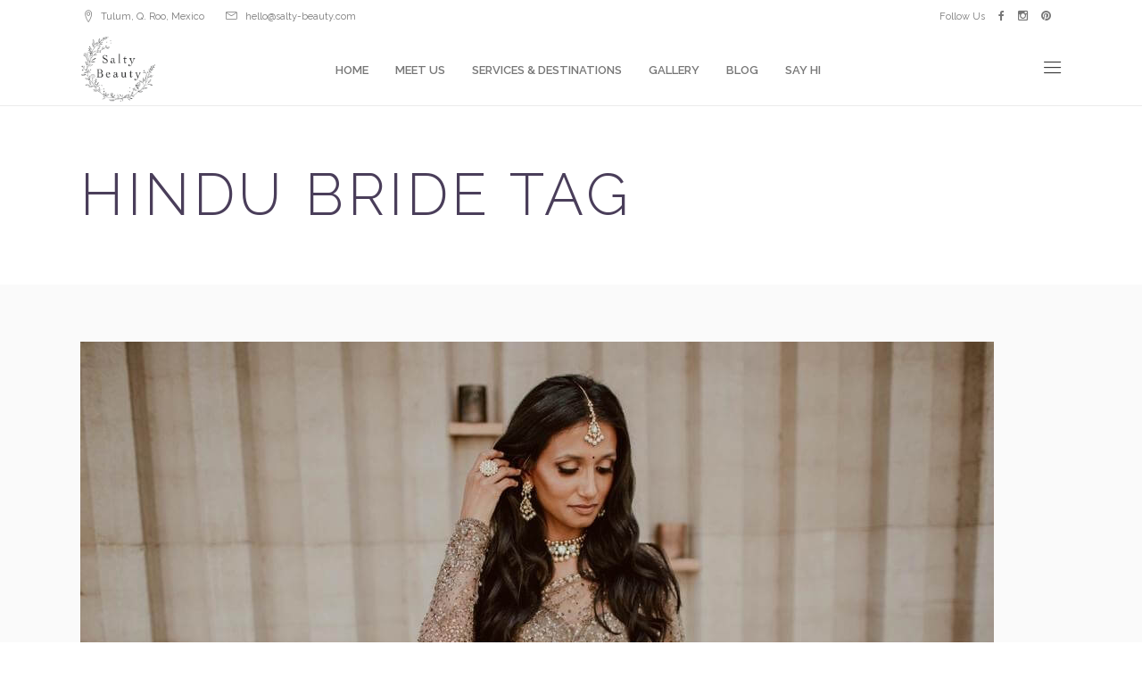

--- FILE ---
content_type: text/html; charset=UTF-8
request_url: https://salty-beauty.com/tag/hindu-bride/
body_size: 15678
content:
<!DOCTYPE html>
<html lang="en-US">
<head>
			<meta charset="UTF-8"/>
		<link rel="profile" href="https://gmpg.org/xfn/11"/>
		<link rel="pingback" href="https://salty-beauty.com/xmlrpc.php"/>
				<meta name="viewport" content="width=device-width,initial-scale=1,user-scalable=no">
		<title>hindu bride Archives - Salty Beauty</title>
<script type="application/javascript">var mkdCoreAjaxUrl = "https://salty-beauty.com/wp-admin/admin-ajax.php"</script><script type="application/javascript">var MikadoAjaxUrl = "https://salty-beauty.com/wp-admin/admin-ajax.php"</script>
<!-- This site is optimized with the Yoast SEO plugin v12.2 - https://yoast.com/wordpress/plugins/seo/ -->
<meta name="robots" content="noindex,follow"/>
<meta property="og:locale" content="en_US" />
<meta property="og:type" content="object" />
<meta property="og:title" content="hindu bride Archives - Salty Beauty" />
<meta property="og:url" content="https://salty-beauty.com/tag/hindu-bride/" />
<meta property="og:site_name" content="Salty Beauty" />
<meta name="twitter:card" content="summary_large_image" />
<meta name="twitter:title" content="hindu bride Archives - Salty Beauty" />
<script type='application/ld+json' class='yoast-schema-graph yoast-schema-graph--main'>{"@context":"https://schema.org","@graph":[{"@type":"WebSite","@id":"https://salty-beauty.com/#website","url":"https://salty-beauty.com/","name":"Salty Beauty","potentialAction":{"@type":"SearchAction","target":"https://salty-beauty.com/?s={search_term_string}","query-input":"required name=search_term_string"}},{"@type":"CollectionPage","@id":"https://salty-beauty.com/tag/hindu-bride/#webpage","url":"https://salty-beauty.com/tag/hindu-bride/","inLanguage":"en-US","name":"hindu bride Archives - Salty Beauty","isPartOf":{"@id":"https://salty-beauty.com/#website"}}]}</script>
<!-- / Yoast SEO plugin. -->

<link rel='dns-prefetch' href='//www.google.com' />
<link rel='dns-prefetch' href='//maps.googleapis.com' />
<link rel='dns-prefetch' href='//fonts.googleapis.com' />
<link rel='dns-prefetch' href='//s.w.org' />
<link rel="alternate" type="application/rss+xml" title="Salty Beauty &raquo; Feed" href="https://salty-beauty.com/feed/" />
<link rel="alternate" type="application/rss+xml" title="Salty Beauty &raquo; Comments Feed" href="https://salty-beauty.com/comments/feed/" />
<link rel="alternate" type="application/rss+xml" title="Salty Beauty &raquo; hindu bride Tag Feed" href="https://salty-beauty.com/tag/hindu-bride/feed/" />
		<script type="text/javascript">
			window._wpemojiSettings = {"baseUrl":"https:\/\/s.w.org\/images\/core\/emoji\/2.4\/72x72\/","ext":".png","svgUrl":"https:\/\/s.w.org\/images\/core\/emoji\/2.4\/svg\/","svgExt":".svg","source":{"concatemoji":"https:\/\/salty-beauty.com\/wp-includes\/js\/wp-emoji-release.min.js?ver=4.9.6"}};
			!function(a,b,c){function d(a,b){var c=String.fromCharCode;l.clearRect(0,0,k.width,k.height),l.fillText(c.apply(this,a),0,0);var d=k.toDataURL();l.clearRect(0,0,k.width,k.height),l.fillText(c.apply(this,b),0,0);var e=k.toDataURL();return d===e}function e(a){var b;if(!l||!l.fillText)return!1;switch(l.textBaseline="top",l.font="600 32px Arial",a){case"flag":return!(b=d([55356,56826,55356,56819],[55356,56826,8203,55356,56819]))&&(b=d([55356,57332,56128,56423,56128,56418,56128,56421,56128,56430,56128,56423,56128,56447],[55356,57332,8203,56128,56423,8203,56128,56418,8203,56128,56421,8203,56128,56430,8203,56128,56423,8203,56128,56447]),!b);case"emoji":return b=d([55357,56692,8205,9792,65039],[55357,56692,8203,9792,65039]),!b}return!1}function f(a){var c=b.createElement("script");c.src=a,c.defer=c.type="text/javascript",b.getElementsByTagName("head")[0].appendChild(c)}var g,h,i,j,k=b.createElement("canvas"),l=k.getContext&&k.getContext("2d");for(j=Array("flag","emoji"),c.supports={everything:!0,everythingExceptFlag:!0},i=0;i<j.length;i++)c.supports[j[i]]=e(j[i]),c.supports.everything=c.supports.everything&&c.supports[j[i]],"flag"!==j[i]&&(c.supports.everythingExceptFlag=c.supports.everythingExceptFlag&&c.supports[j[i]]);c.supports.everythingExceptFlag=c.supports.everythingExceptFlag&&!c.supports.flag,c.DOMReady=!1,c.readyCallback=function(){c.DOMReady=!0},c.supports.everything||(h=function(){c.readyCallback()},b.addEventListener?(b.addEventListener("DOMContentLoaded",h,!1),a.addEventListener("load",h,!1)):(a.attachEvent("onload",h),b.attachEvent("onreadystatechange",function(){"complete"===b.readyState&&c.readyCallback()})),g=c.source||{},g.concatemoji?f(g.concatemoji):g.wpemoji&&g.twemoji&&(f(g.twemoji),f(g.wpemoji)))}(window,document,window._wpemojiSettings);
		</script>
		<style type="text/css">
img.wp-smiley,
img.emoji {
	display: inline !important;
	border: none !important;
	box-shadow: none !important;
	height: 1em !important;
	width: 1em !important;
	margin: 0 .07em !important;
	vertical-align: -0.1em !important;
	background: none !important;
	padding: 0 !important;
}
</style>
<link rel='stylesheet' id='sbi_styles-css'  href='https://salty-beauty.com/wp-content/plugins/instagram-feed/css/sbi-styles.min.css?ver=6.6.1' type='text/css' media='all' />
<link rel='stylesheet' id='contact-form-7-css'  href='https://salty-beauty.com/wp-content/plugins/contact-form-7/includes/css/styles.css?ver=5.1.4' type='text/css' media='all' />
<link rel='stylesheet' id='rs-plugin-settings-css'  href='https://salty-beauty.com/wp-content/plugins/revslider/public/assets/css/settings.css?ver=5.4.6.3.1' type='text/css' media='all' />
<style id='rs-plugin-settings-inline-css' type='text/css'>
#rs-demo-id {}
</style>
<link rel='stylesheet' id='grw-public-main-css-css'  href='https://salty-beauty.com/wp-content/plugins/widget-google-reviews/assets/css/public-main.css?ver=2.5' type='text/css' media='all' />
<link rel='stylesheet' id='fleur_mikado_default_style-css'  href='https://salty-beauty.com/wp-content/themes/fleur/style.css?ver=4.9.6' type='text/css' media='all' />
<link rel='stylesheet' id='childstyle-css'  href='https://salty-beauty.com/wp-content/themes/salty-beauty/style.css?ver=1.0.0' type='text/css' media='all' />
<link rel='stylesheet' id='fleur_mikado_modules_plugins-css'  href='https://salty-beauty.com/wp-content/themes/fleur/assets/css/plugins.min.css?ver=4.9.6' type='text/css' media='all' />
<link rel='stylesheet' id='mediaelement-css'  href='https://salty-beauty.com/wp-includes/js/mediaelement/mediaelementplayer-legacy.min.css?ver=4.2.6-78496d1' type='text/css' media='all' />
<link rel='stylesheet' id='wp-mediaelement-css'  href='https://salty-beauty.com/wp-includes/js/mediaelement/wp-mediaelement.min.css?ver=4.9.6' type='text/css' media='all' />
<link rel='stylesheet' id='fleur_mikado_modules-css'  href='https://salty-beauty.com/wp-content/themes/fleur/assets/css/modules.min.css?ver=4.9.6' type='text/css' media='all' />
<link rel='stylesheet' id='fleur_mikado_blog-css'  href='https://salty-beauty.com/wp-content/themes/fleur/assets/css/blog.min.css?ver=4.9.6' type='text/css' media='all' />
<link rel='stylesheet' id='mkd_font_awesome-css'  href='https://salty-beauty.com/wp-content/themes/fleur/assets/css/font-awesome/css/font-awesome.min.css?ver=4.9.6' type='text/css' media='all' />
<link rel='stylesheet' id='mkd_font_elegant-css'  href='https://salty-beauty.com/wp-content/themes/fleur/assets/css/elegant-icons/style.min.css?ver=4.9.6' type='text/css' media='all' />
<link rel='stylesheet' id='mkd_ion_icons-css'  href='https://salty-beauty.com/wp-content/themes/fleur/assets/css/ion-icons/css/ionicons.min.css?ver=4.9.6' type='text/css' media='all' />
<link rel='stylesheet' id='mkd_linea_icons-css'  href='https://salty-beauty.com/wp-content/themes/fleur/assets/css/linea-icons/style.css?ver=4.9.6' type='text/css' media='all' />
<link rel='stylesheet' id='mkd_linear_icons-css'  href='https://salty-beauty.com/wp-content/themes/fleur/assets/css/linear-icons/style.css?ver=4.9.6' type='text/css' media='all' />
<link rel='stylesheet' id='mkd_simple_line_icons-css'  href='https://salty-beauty.com/wp-content/themes/fleur/assets/css/simple-line-icons/simple-line-icons.css?ver=4.9.6' type='text/css' media='all' />
<link rel='stylesheet' id='mkd_dripicons-css'  href='https://salty-beauty.com/wp-content/themes/fleur/assets/css/dripicons/dripicons.css?ver=4.9.6' type='text/css' media='all' />
<link rel='stylesheet' id='fleur_mikado_style_dynamic-css'  href='https://salty-beauty.com/wp-content/themes/fleur/assets/css/style_dynamic.css?ver=1566425094' type='text/css' media='all' />
<link rel='stylesheet' id='fleur_mikado_modules_responsive-css'  href='https://salty-beauty.com/wp-content/themes/fleur/assets/css/modules-responsive.min.css?ver=4.9.6' type='text/css' media='all' />
<link rel='stylesheet' id='fleur_mikado_blog_responsive-css'  href='https://salty-beauty.com/wp-content/themes/fleur/assets/css/blog-responsive.min.css?ver=4.9.6' type='text/css' media='all' />
<link rel='stylesheet' id='fleur_mikado_style_dynamic_responsive-css'  href='https://salty-beauty.com/wp-content/themes/fleur/assets/css/style_dynamic_responsive.css?ver=1566425094' type='text/css' media='all' />
<link rel='stylesheet' id='js_composer_front-css'  href='https://salty-beauty.com/wp-content/plugins/js_composer/assets/css/js_composer.min.css?ver=5.4.5' type='text/css' media='all' />
<link rel='stylesheet' id='fleur_mikado_google_fonts-css'  href='https://fonts.googleapis.com/css?family=Playfair+Display%3A100%2C100italic%2C200%2C200italic%2C300%2C300italic%2C400%2C400italic%2C500%2C500italic%2C600%2C600italic%2C700%2C700italic%2C800%2C800italic%2C900%2C900italic%7CRaleway%3A100%2C100italic%2C200%2C200italic%2C300%2C300italic%2C400%2C400italic%2C500%2C500italic%2C600%2C600italic%2C700%2C700italic%2C800%2C800italic%2C900%2C900italic&#038;subset=latin%2Clatin-ext&#038;ver=1.0.0' type='text/css' media='all' />
<script type='text/javascript' src='https://salty-beauty.com/wp-includes/js/jquery/jquery.js?ver=1.12.4'></script>
<script type='text/javascript' src='https://salty-beauty.com/wp-includes/js/jquery/jquery-migrate.min.js?ver=1.4.1'></script>
<script type='text/javascript' src='https://salty-beauty.com/wp-content/plugins/revslider/public/assets/js/jquery.themepunch.tools.min.js?ver=5.4.6.3.1'></script>
<script type='text/javascript' src='https://salty-beauty.com/wp-content/plugins/revslider/public/assets/js/jquery.themepunch.revolution.min.js?ver=5.4.6.3.1'></script>
<script type='text/javascript' defer="defer" src='https://salty-beauty.com/wp-content/plugins/widget-google-reviews/assets/js/public-main.js?ver=2.5'></script>
<script type='text/javascript'>
var mejsL10n = {"language":"en","strings":{"mejs.install-flash":"You are using a browser that does not have Flash player enabled or installed. Please turn on your Flash player plugin or download the latest version from https:\/\/get.adobe.com\/flashplayer\/","mejs.fullscreen-off":"Turn off Fullscreen","mejs.fullscreen-on":"Go Fullscreen","mejs.download-video":"Download Video","mejs.fullscreen":"Fullscreen","mejs.time-jump-forward":["Jump forward 1 second","Jump forward %1 seconds"],"mejs.loop":"Toggle Loop","mejs.play":"Play","mejs.pause":"Pause","mejs.close":"Close","mejs.time-slider":"Time Slider","mejs.time-help-text":"Use Left\/Right Arrow keys to advance one second, Up\/Down arrows to advance ten seconds.","mejs.time-skip-back":["Skip back 1 second","Skip back %1 seconds"],"mejs.captions-subtitles":"Captions\/Subtitles","mejs.captions-chapters":"Chapters","mejs.none":"None","mejs.mute-toggle":"Mute Toggle","mejs.volume-help-text":"Use Up\/Down Arrow keys to increase or decrease volume.","mejs.unmute":"Unmute","mejs.mute":"Mute","mejs.volume-slider":"Volume Slider","mejs.video-player":"Video Player","mejs.audio-player":"Audio Player","mejs.ad-skip":"Skip ad","mejs.ad-skip-info":["Skip in 1 second","Skip in %1 seconds"],"mejs.source-chooser":"Source Chooser","mejs.stop":"Stop","mejs.speed-rate":"Speed Rate","mejs.live-broadcast":"Live Broadcast","mejs.afrikaans":"Afrikaans","mejs.albanian":"Albanian","mejs.arabic":"Arabic","mejs.belarusian":"Belarusian","mejs.bulgarian":"Bulgarian","mejs.catalan":"Catalan","mejs.chinese":"Chinese","mejs.chinese-simplified":"Chinese (Simplified)","mejs.chinese-traditional":"Chinese (Traditional)","mejs.croatian":"Croatian","mejs.czech":"Czech","mejs.danish":"Danish","mejs.dutch":"Dutch","mejs.english":"English","mejs.estonian":"Estonian","mejs.filipino":"Filipino","mejs.finnish":"Finnish","mejs.french":"French","mejs.galician":"Galician","mejs.german":"German","mejs.greek":"Greek","mejs.haitian-creole":"Haitian Creole","mejs.hebrew":"Hebrew","mejs.hindi":"Hindi","mejs.hungarian":"Hungarian","mejs.icelandic":"Icelandic","mejs.indonesian":"Indonesian","mejs.irish":"Irish","mejs.italian":"Italian","mejs.japanese":"Japanese","mejs.korean":"Korean","mejs.latvian":"Latvian","mejs.lithuanian":"Lithuanian","mejs.macedonian":"Macedonian","mejs.malay":"Malay","mejs.maltese":"Maltese","mejs.norwegian":"Norwegian","mejs.persian":"Persian","mejs.polish":"Polish","mejs.portuguese":"Portuguese","mejs.romanian":"Romanian","mejs.russian":"Russian","mejs.serbian":"Serbian","mejs.slovak":"Slovak","mejs.slovenian":"Slovenian","mejs.spanish":"Spanish","mejs.swahili":"Swahili","mejs.swedish":"Swedish","mejs.tagalog":"Tagalog","mejs.thai":"Thai","mejs.turkish":"Turkish","mejs.ukrainian":"Ukrainian","mejs.vietnamese":"Vietnamese","mejs.welsh":"Welsh","mejs.yiddish":"Yiddish"}};
</script>
<script type='text/javascript' src='https://salty-beauty.com/wp-includes/js/mediaelement/mediaelement-and-player.min.js?ver=4.2.6-78496d1'></script>
<script type='text/javascript' src='https://salty-beauty.com/wp-includes/js/mediaelement/mediaelement-migrate.min.js?ver=4.9.6'></script>
<script type='text/javascript'>
/* <![CDATA[ */
var _wpmejsSettings = {"pluginPath":"\/wp-includes\/js\/mediaelement\/","classPrefix":"mejs-","stretching":"responsive"};
/* ]]> */
</script>
<link rel='https://api.w.org/' href='https://salty-beauty.com/wp-json/' />
<link rel="EditURI" type="application/rsd+xml" title="RSD" href="https://salty-beauty.com/xmlrpc.php?rsd" />
<link rel="wlwmanifest" type="application/wlwmanifest+xml" href="https://salty-beauty.com/wp-includes/wlwmanifest.xml" /> 
<meta name="generator" content="WordPress 4.9.6" />

<!--BEGIN: TRACKING CODE MANAGER (v2.4.0) BY INTELLYWP.COM IN HEAD//-->
<!-- Google Tag Manager -->
<script>(function(w,d,s,l,i){w[l]=w[l]||[];w[l].push({'gtm.start':
new Date().getTime(),event:'gtm.js'});var f=d.getElementsByTagName(s)[0],
j=d.createElement(s),dl=l!='dataLayer'?'&l='+l:'';j.async=true;j.src=
'https://www.googletagmanager.com/gtm.js?id='+i+dl;f.parentNode.insertBefore(j,f);
})(window,document,'script','dataLayer','GTM-T47382MW');</script>
<!-- End Google Tag Manager -->
<!--END: https://wordpress.org/plugins/tracking-code-manager IN HEAD//-->		<script>
			document.documentElement.className = document.documentElement.className.replace( 'no-js', 'js' );
		</script>
				<style>
			.no-js img.lazyload { display: none; }
			figure.wp-block-image img.lazyloading { min-width: 150px; }
							.lazyload, .lazyloading { opacity: 0; }
				.lazyloaded {
					opacity: 1;
					transition: opacity 400ms;
					transition-delay: 0ms;
				}
					</style>
		<meta name="generator" content="Powered by WPBakery Page Builder - drag and drop page builder for WordPress."/>
<!--[if lte IE 9]><link rel="stylesheet" type="text/css" href="https://salty-beauty.com/wp-content/plugins/js_composer/assets/css/vc_lte_ie9.min.css" media="screen"><![endif]--><meta name="generator" content="Powered by Slider Revolution 5.4.6.3.1 - responsive, Mobile-Friendly Slider Plugin for WordPress with comfortable drag and drop interface." />
<link rel="icon" href="https://salty-beauty.com/wp-content/uploads/2019/08/01LogoSecundarioSinSNegro-150x150.png" sizes="32x32" />
<link rel="icon" href="https://salty-beauty.com/wp-content/uploads/2019/08/01LogoSecundarioSinSNegro.png" sizes="192x192" />
<link rel="apple-touch-icon-precomposed" href="https://salty-beauty.com/wp-content/uploads/2019/08/01LogoSecundarioSinSNegro.png" />
<meta name="msapplication-TileImage" content="https://salty-beauty.com/wp-content/uploads/2019/08/01LogoSecundarioSinSNegro.png" />
<script type="text/javascript">function setREVStartSize(e){
				try{ var i=jQuery(window).width(),t=9999,r=0,n=0,l=0,f=0,s=0,h=0;					
					if(e.responsiveLevels&&(jQuery.each(e.responsiveLevels,function(e,f){f>i&&(t=r=f,l=e),i>f&&f>r&&(r=f,n=e)}),t>r&&(l=n)),f=e.gridheight[l]||e.gridheight[0]||e.gridheight,s=e.gridwidth[l]||e.gridwidth[0]||e.gridwidth,h=i/s,h=h>1?1:h,f=Math.round(h*f),"fullscreen"==e.sliderLayout){var u=(e.c.width(),jQuery(window).height());if(void 0!=e.fullScreenOffsetContainer){var c=e.fullScreenOffsetContainer.split(",");if (c) jQuery.each(c,function(e,i){u=jQuery(i).length>0?u-jQuery(i).outerHeight(!0):u}),e.fullScreenOffset.split("%").length>1&&void 0!=e.fullScreenOffset&&e.fullScreenOffset.length>0?u-=jQuery(window).height()*parseInt(e.fullScreenOffset,0)/100:void 0!=e.fullScreenOffset&&e.fullScreenOffset.length>0&&(u-=parseInt(e.fullScreenOffset,0))}f=u}else void 0!=e.minHeight&&f<e.minHeight&&(f=e.minHeight);e.c.closest(".rev_slider_wrapper").css({height:f})					
				}catch(d){console.log("Failure at Presize of Slider:"+d)}
			};</script>
<noscript><style type="text/css"> .wpb_animate_when_almost_visible { opacity: 1; }</style></noscript>
<!-- Global site tag (gtag.js) - Google Analytics -->
<script async src="https://www.googletagmanager.com/gtag/js?id=UA-69730253-45"></script>
<script>
  window.dataLayer = window.dataLayer || [];
  function gtag(){dataLayer.push(arguments);}
  gtag('js', new Date());

  gtag('config', 'UA-69730253-45');
</script>

<!-- Facebook Pixel Code -->
<script>
  !function(f,b,e,v,n,t,s)
  {if(f.fbq)return;n=f.fbq=function(){n.callMethod?
  n.callMethod.apply(n,arguments):n.queue.push(arguments)};
  if(!f._fbq)f._fbq=n;n.push=n;n.loaded=!0;n.version='2.0';
  n.queue=[];t=b.createElement(e);t.async=!0;
  t.src=v;s=b.getElementsByTagName(e)[0];
  s.parentNode.insertBefore(t,s)}(window, document,'script',
  'https://connect.facebook.net/en_US/fbevents.js');
  fbq('init', '1794619277423541');
  fbq('track', 'PageView');
</script>
<noscript><img height="1" width="1" style="display:none"
  src="https://www.facebook.com/tr?id=1794619277423541&ev=PageView&noscript=1"
/></noscript>
<!-- End Facebook Pixel Code -->
	
</head>

<body data-rsssl=1 class="archive tag tag-hindu-bride tag-117 mkd-core-1.0 salty beauty-child-ver-1.0.0 fleur-ver-1.0 mkd-grid-1300 mkd-header-standard mkd-sticky-header-on-scroll-up mkd-default-mobile-header mkd-sticky-up-mobile-header mkd-dropdown-default mkd-header-standard-in-grid-border-disable mkd-fullscreen-search mkd-search-fade mkd-side-menu-slide-from-right wpb-js-composer js-comp-ver-5.4.5 vc_responsive">
<section class="mkd-side-menu right">
        <div class="mkd-close-side-menu-holder">
        <div class="mkd-close-side-menu-holder-inner">
            <a href="#" target="_self" class="mkd-close-side-menu">
                <span aria-hidden="true" class="icon_close"></span>
            </a>
        </div>
    </div>
    <div id="text-19" class="widget mkd-sidearea widget_text">			<div class="textwidget"><div data-original-height="50" class="vc_empty_space"  style="height: 50px" >
	<span class="vc_empty_space_inner"></span></div>

<img  style="width:50%;" data-src="https://salty-beauty.com/wp-content/uploads/2019/08/05LogoPrincipalNegroNoSlogan.png" class="lazyload" src="[data-uri]" /><noscript><img src="https://salty-beauty.com/wp-content/uploads/2019/08/05LogoPrincipalNegroNoSlogan.png" style="width:50%;"/></noscript></div>
		</div><div id="text-20" class="widget mkd-sidearea widget_text">			<div class="textwidget"><div data-original-height="50" class="vc_empty_space"  style="height: 50px" >
	<span class="vc_empty_space_inner"></span></div>

We are based in Tulum and Mayan Riviera area and we love to travel to Cabo San Lucas, Puerto Vallarta, Sayulita and more destinations around the world.
<div data-original-height="50" class="vc_empty_space"  style="height: 50px" >
	<span class="vc_empty_space_inner"></span></div>
</div>
		</div><div id="mkd_instagram_widget-4" class="widget mkd-sidearea widget_mkd_instagram_widget"><h5 class="mkd-sidearea-widget-title">Instagram Feed</h5></div><div class="widget mkd-separator-widget"><div class="mkd-separator-holder clearfix  mkd-separator-center mkd-separator-full-width">
	<div class="mkd-separator" style="border-color: #4a3e5a;border-style: dotted;border-bottom-width: 2pxpx;margin-top: 55px;margin-bottom: 0px"></div>
</div>
</div><div id="text-21" class="widget mkd-sidearea widget_text">			<div class="textwidget">Follow Us


	<span class="mkd-icon-shortcode normal" style="margin: 0 12px 0 0" data-hover-color="#585361" data-color="#4a3e5a">
        		<a href="https://www.facebook.com/saltybeauty" target="_blank">
			
			<i class="mkd-icon-font-awesome fa fa-facebook mkd-icon-element" style="color: #4a3e5a;font-size:12px" ></i>
					</a>
	    </span>

	


	<span class="mkd-icon-shortcode normal" style="margin: 0 0 0 0" data-hover-color="#585361" data-color="#4a3e5a">
        		<a href="https://www.instagram.com/saltybeauty.tulum" target="_blank">
			
			<i class="mkd-icon-font-awesome fa fa-instagram mkd-icon-element" style="color: #4a3e5a;font-size:13px" ></i>
					</a>
	    </span>

	</div>
		</div></section>
<div class="mkd-wrapper">
	<div class="mkd-wrapper-inner">
		<div class="mkd-fullscreen-search-holder">
	<div class="mkd-fullscreen-search-table">
		<div class="mkd-fullscreen-search-cell">
			<div class="mkd-fullscreen-search-inner">
				<form action="https://salty-beauty.com/" class="mkd-fullscreen-search-form" method="get">
					<div class="mkd-form-holder">
							<div class="mkd-field-holder">
								<input type="text" name="s" placeholder="Search on site..." class="mkd-search-field" autocomplete="off"/>

								<div class="mkd-line"></div>
								<input type="submit" class="mkd-search-submit" value="&#xf002;" />
							</div>
					</div>
				</form>
			</div>
		</div>
	</div>
</div>
	    	<div class="mkd-top-bar">
				<div class="mkd-grid">
									<div class="mkd-vertical-align-containers mkd-30-30-30">
				<div class="mkd-position-left mkd-top-bar-widget-area">
					<div class="mkd-position-left-inner mkd-top-bar-widget-area-inner">
													<div id="text-12" class="widget widget_text mkd-top-bar-widget"><div class="mkd-top-bar-widget-inner">			<div class="textwidget"><div  class="mkd-icon-list-item mkd-icon-list-item-default-font-family">
	<div class="mkd-icon-list-icon-holder">
		<div class="mkd-icon-list-icon-holder-inner clearfix">
			<i class="mkd-icon-linear-icon lnr lnr-phone-handset " style="color:#777777;font-size:14px" ></i>		</div>
	</div>
	<p class="mkd-icon-list-text" style="color:#777777;padding-left: 7px" > Call Us+52 (1) 984 145 4787 </p>
</div>
</div>
		</div></div><div id="text-13" class="widget widget_text mkd-top-bar-widget"><div class="mkd-top-bar-widget-inner">			<div class="textwidget"><div  class="mkd-icon-list-item mkd-icon-list-item-default-font-family">
	<div class="mkd-icon-list-icon-holder">
		<div class="mkd-icon-list-icon-holder-inner clearfix">
			<i class="mkd-icon-linear-icon lnr lnr-map-marker " style="color:#777777;font-size:13px" ></i>		</div>
	</div>
	<p class="mkd-icon-list-text" style="color:#777777;padding-left: 7px" > Tulum, Q. Roo, Mexico</p>
</div>
</div>
		</div></div><div id="text-14" class="widget widget_text mkd-top-bar-widget"><div class="mkd-top-bar-widget-inner">			<div class="textwidget">
	<span class="mkd-icon-shortcode normal" style="margin: 0 6px 0 0" data-hover-color="#4a3e5a" data-color="#777777">
        		<a href="mailto:contact@salty-beauty.com" target="_self">
			
			<i class="mkd-icon-linear-icon lnr lnr-envelope mkd-icon-element" style="color: #777777;font-size:13px" ></i>
					</a>
	    </span>

	<a href="mailto:hello@salty-beauty.com" target="_top" style="color:#777777;">hello@salty-beauty.com</a></div>
		</div></div>											</div>
				</div>
									<div class="mkd-position-center mkd-top-bar-widget-area">
						<div class="mkd-position-center-inner mkd-top-bar-widget-area-inner">
													</div>
					</div>
								<div class="mkd-position-right mkd-top-bar-widget-area">
					<div class="mkd-position-right-inner mkd-top-bar-widget-area-inner">
													<div id="text-15" class="widget widget_text mkd-top-bar-widget"><div class="mkd-top-bar-widget-inner">			<div class="textwidget">Follow Us


	<span class="mkd-icon-shortcode normal" style="margin: 0 12px 0 12px" data-hover-color="#585361" data-color="#777777">
        		<a href="https://www.facebook.com/saltybeauty" target="_blank">
			
			<i class="mkd-icon-font-awesome fa fa-facebook mkd-icon-element" style="color: #777777;font-size:12px" ></i>
					</a>
	    </span>

	


	<span class="mkd-icon-shortcode normal" style="margin: 0 12px 0 0" data-hover-color="#585361" data-color="#777777">
        		<a href="https://www.instagram.com/saltybeauty.weddings" target="_blank">
			
			<i class="mkd-icon-font-awesome fa fa-instagram mkd-icon-element" style="color: #777777;font-size:13px" ></i>
					</a>
	    </span>

	


	<span class="mkd-icon-shortcode normal" style="margin: 0 12px 0 0" data-hover-color="#585361" data-color="#777777">
        		<a href="https://www.pinterest.com.mx/saltybeautymakeup" target="_blank">
			
			<i class="mkd-icon-font-awesome fa fa-pinterest mkd-icon-element" style="color: #777777;font-size:13px" ></i>
					</a>
	    </span>

	</div>
		</div></div>											</div>
				</div>
			</div>
					</div>
		</div>

	

<header class="mkd-page-header">
			<div class="mkd-menu-area">
						<div class="mkd-grid">
												<div class="mkd-vertical-align-containers">
					<div class="mkd-position-left">
						<div class="mkd-position-left-inner">
							
	<div class="mkd-logo-wrapper">
		<a href="https://salty-beauty.com/" style="height: 444px;">
			<img height="889" width="1000"   alt="logo" data-src="https://salty-beauty.com/wp-content/uploads/2019/08/05LogoPrincipalNegroNoSlogan.png" class="mkd-normal-logo lazyload" src="[data-uri]" /><noscript><img height="889" width="1000"   alt="logo" data-src="https://salty-beauty.com/wp-content/uploads/2019/08/05LogoPrincipalNegroNoSlogan.png" class="mkd-normal-logo lazyload" src="[data-uri]" /><noscript><img height="889" width="1000" class="mkd-normal-logo" src="https://salty-beauty.com/wp-content/uploads/2019/08/05LogoPrincipalNegroNoSlogan.png" alt="logo"/></noscript></noscript>
							<img height="889" width="1000"   alt="dark logo" data-src="https://salty-beauty.com/wp-content/uploads/2019/08/01LogoSecundarioSinSNegro.png" class="mkd-dark-logo lazyload" src="[data-uri]" /><noscript><img height="889" width="1000"   alt="dark logo" data-src="https://salty-beauty.com/wp-content/uploads/2019/08/01LogoSecundarioSinSNegro.png" class="mkd-dark-logo lazyload" src="[data-uri]" /><noscript><img height="889" width="1000" class="mkd-dark-logo" src="https://salty-beauty.com/wp-content/uploads/2019/08/01LogoSecundarioSinSNegro.png" alt="dark logo"/></noscript></noscript>							<img height="889" width="1000"   alt="light logo" data-src="https://salty-beauty.com/wp-content/uploads/2019/08/05LogoPrincipalBlancoNoSlogan.png" class="mkd-light-logo lazyload" src="[data-uri]" /><noscript><img height="889" width="1000"   alt="light logo" data-src="https://salty-beauty.com/wp-content/uploads/2019/08/05LogoPrincipalBlancoNoSlogan.png" class="mkd-light-logo lazyload" src="[data-uri]" /><noscript><img height="889" width="1000" class="mkd-light-logo" src="https://salty-beauty.com/wp-content/uploads/2019/08/05LogoPrincipalBlancoNoSlogan.png" alt="light logo"/></noscript></noscript>		</a>
	</div>

						</div>
											</div>
											<div class="mkd-position-center">
							<div class="mkd-position-center-inner">
								
	<nav class="mkd-main-menu mkd-drop-down mkd-default-nav">
		<ul id="menu-salty-beauty-menu" class="clearfix"><li id="nav-menu-item-11227" class="menu-item menu-item-type-post_type menu-item-object-page menu-item-home  narrow"><a href="https://salty-beauty.com/" class=""><span class="item_outer"><span class="item_inner"><span class="item_text">Home</span></span><span class="plus"></span></span></a></li>
<li id="nav-menu-item-11228" class="menu-item menu-item-type-post_type menu-item-object-page  narrow"><a href="https://salty-beauty.com/meet-us/" class=""><span class="item_outer"><span class="item_inner"><span class="item_text">Meet us</span></span><span class="plus"></span></span></a></li>
<li id="nav-menu-item-11231" class="menu-item menu-item-type-post_type menu-item-object-page  narrow"><a href="https://salty-beauty.com/services-destinations/" class=""><span class="item_outer"><span class="item_inner"><span class="item_text">Services &#038; Destinations</span></span><span class="plus"></span></span></a></li>
<li id="nav-menu-item-11393" class="menu-item menu-item-type-post_type menu-item-object-page  narrow"><a href="https://salty-beauty.com/gallery/" class=""><span class="item_outer"><span class="item_inner"><span class="item_text">Gallery</span></span><span class="plus"></span></span></a></li>
<li id="nav-menu-item-11333" class="menu-item menu-item-type-post_type menu-item-object-page  narrow"><a href="https://salty-beauty.com/blog-salty-beauty/" class=""><span class="item_outer"><span class="item_inner"><span class="item_text">Blog</span></span><span class="plus"></span></span></a></li>
<li id="nav-menu-item-11229" class="menu-item menu-item-type-post_type menu-item-object-page  narrow"><a href="https://salty-beauty.com/say-hi/" class=""><span class="item_outer"><span class="item_inner"><span class="item_text">Say Hi</span></span><span class="plus"></span></span></a></li>
</ul>	</nav>

							</div>
						</div>
										<div class="mkd-position-right">
						<div class="mkd-position-right-inner">
															<div class="mkd-main-menu-widget-area">
									<div class="mkd-main-menu-widget-area-inner">
										<div id="mkd_search_opener-2" class="widget widget_mkd_search_opener mkd-right-from-main-menu-widget"><div class="mkd-right-from-main-menu-widget-inner">
        <a                         class="mkd-search-opener" href="javascript:void(0)">
            <i class="mkd-icon-font-awesome fa fa-search " ></i>                    </a>

        
        
        </div></div>    <div id="mkd_side_area_opener-2" class="widget widget_mkd_side_area_opener mkd-right-from-main-menu-widget"><div class="mkd-right-from-main-menu-widget-inner">        <a class="mkd-side-menu-button-opener normal mkd-side-menu-button-opener-default"  href="javascript:void(0)">
            <i class="mkd-icon-linear-icon lnr lnr-menu " ></i>        </a>

        </div></div>
    									</div>

								</div>
													</div>
					</div>
				</div>
							</div>
				</div>
			
	<div class="mkd-sticky-header">
				<div class="mkd-sticky-holder">
						<div class="mkd-grid">
								<div class=" mkd-vertical-align-containers">
					<div class="mkd-position-left">
						<div class="mkd-position-left-inner">
							
	<div class="mkd-logo-wrapper">
		<a href="https://salty-beauty.com/" style="height: 444px;">
			<img height="889" width="1000"   alt="logo" data-src="https://salty-beauty.com/wp-content/uploads/2019/08/05LogoPrincipalNegroNoSlogan.png" class="mkd-normal-logo lazyload" src="[data-uri]" /><noscript><img height="889" width="1000"   alt="logo" data-src="https://salty-beauty.com/wp-content/uploads/2019/08/05LogoPrincipalNegroNoSlogan.png" class="mkd-normal-logo lazyload" src="[data-uri]" /><noscript><img height="889" width="1000" class="mkd-normal-logo" src="https://salty-beauty.com/wp-content/uploads/2019/08/05LogoPrincipalNegroNoSlogan.png" alt="logo"/></noscript></noscript>
							<img height="889" width="1000"   alt="dark logo" data-src="https://salty-beauty.com/wp-content/uploads/2019/08/01LogoSecundarioSinSNegro.png" class="mkd-dark-logo lazyload" src="[data-uri]" /><noscript><img height="889" width="1000"   alt="dark logo" data-src="https://salty-beauty.com/wp-content/uploads/2019/08/01LogoSecundarioSinSNegro.png" class="mkd-dark-logo lazyload" src="[data-uri]" /><noscript><img height="889" width="1000" class="mkd-dark-logo" src="https://salty-beauty.com/wp-content/uploads/2019/08/01LogoSecundarioSinSNegro.png" alt="dark logo"/></noscript></noscript>							<img height="889" width="1000"   alt="light logo" data-src="https://salty-beauty.com/wp-content/uploads/2019/08/05LogoPrincipalBlancoNoSlogan.png" class="mkd-light-logo lazyload" src="[data-uri]" /><noscript><img height="889" width="1000"   alt="light logo" data-src="https://salty-beauty.com/wp-content/uploads/2019/08/05LogoPrincipalBlancoNoSlogan.png" class="mkd-light-logo lazyload" src="[data-uri]" /><noscript><img height="889" width="1000" class="mkd-light-logo" src="https://salty-beauty.com/wp-content/uploads/2019/08/05LogoPrincipalBlancoNoSlogan.png" alt="light logo"/></noscript></noscript>		</a>
	</div>


						</div>
											</div>
											<div class="mkd-position-center">
							<div class="mkd-position-center-inner">
								
	<nav class="mkd-main-menu mkd-drop-down mkd-sticky-nav">
		<ul id="menu-salty-beauty-menu-1" class="clearfix"><li id="sticky-nav-menu-item-11227" class="menu-item menu-item-type-post_type menu-item-object-page menu-item-home  narrow"><a href="https://salty-beauty.com/" class=""><span class="item_outer"><span class="item_inner"><span class="item_text">Home</span></span><span class="plus"></span></span></a></li>
<li id="sticky-nav-menu-item-11228" class="menu-item menu-item-type-post_type menu-item-object-page  narrow"><a href="https://salty-beauty.com/meet-us/" class=""><span class="item_outer"><span class="item_inner"><span class="item_text">Meet us</span></span><span class="plus"></span></span></a></li>
<li id="sticky-nav-menu-item-11231" class="menu-item menu-item-type-post_type menu-item-object-page  narrow"><a href="https://salty-beauty.com/services-destinations/" class=""><span class="item_outer"><span class="item_inner"><span class="item_text">Services &#038; Destinations</span></span><span class="plus"></span></span></a></li>
<li id="sticky-nav-menu-item-11393" class="menu-item menu-item-type-post_type menu-item-object-page  narrow"><a href="https://salty-beauty.com/gallery/" class=""><span class="item_outer"><span class="item_inner"><span class="item_text">Gallery</span></span><span class="plus"></span></span></a></li>
<li id="sticky-nav-menu-item-11333" class="menu-item menu-item-type-post_type menu-item-object-page  narrow"><a href="https://salty-beauty.com/blog-salty-beauty/" class=""><span class="item_outer"><span class="item_inner"><span class="item_text">Blog</span></span><span class="plus"></span></span></a></li>
<li id="sticky-nav-menu-item-11229" class="menu-item menu-item-type-post_type menu-item-object-page  narrow"><a href="https://salty-beauty.com/say-hi/" class=""><span class="item_outer"><span class="item_inner"><span class="item_text">Say Hi</span></span><span class="plus"></span></span></a></li>
</ul>	</nav>

							</div>
						</div>
										<div class="mkd-position-right">
						<div class="mkd-position-right-inner">
															<div class="mkd-sticky-right-widget-area">
									<div id="mkd_search_opener-3" class="widget widget_mkd_search_opener mkd-sticky-right-widget"><div class="mkd-sticky-right-widget-inner">
        <a                         class="mkd-search-opener" href="javascript:void(0)">
            <i class="mkd-icon-font-awesome fa fa-search " ></i>                    </a>

        
        
        </div></div>    								</div>

													</div>
					</div>
				</div>
							</div>
				</div>
	</div>

</header>


	<header class="mkd-mobile-header">
		<div class="mkd-mobile-header-inner">
						<div class="mkd-mobile-header-holder">
				<div class="mkd-grid">
					<div class="mkd-vertical-align-containers">
													<div class="mkd-mobile-menu-opener">
								<a href="javascript:void(0)">
                    <span class="mkd-mobile-opener-icon-holder">
                        <i class="mkd-icon-font-awesome fa fa-bars " ></i>                    </span>
								</a>
							</div>
																			<div class="mkd-position-center">
								<div class="mkd-position-center-inner">
									
	<div class="mkd-mobile-logo-wrapper">
		<a href="https://salty-beauty.com/" style="height: 444px">
			<img height="889" width="1000"  alt="mobile-logo" data-src="https://salty-beauty.com/wp-content/uploads/2019/08/05LogoPrincipalNegroNoSlogan.png" class="lazyload" src="[data-uri]" /><noscript><img height="889" width="1000" src="https://salty-beauty.com/wp-content/uploads/2019/08/05LogoPrincipalNegroNoSlogan.png" alt="mobile-logo"/></noscript>
		</a>
	</div>

								</div>
							</div>
												<div class="mkd-position-right">
							<div class="mkd-position-right-inner">
															</div>
						</div>
					</div>
					<!-- close .mkd-vertical-align-containers -->
				</div>
			</div>
			
	<nav class="mkd-mobile-nav">
		<div class="mkd-grid">
			<ul id="menu-salty-beauty-menu-2" class=""><li id="mobile-menu-item-11227" class="menu-item menu-item-type-post_type menu-item-object-page menu-item-home "><a href="https://salty-beauty.com/" class=""><span>Home</span></a></li>
<li id="mobile-menu-item-11228" class="menu-item menu-item-type-post_type menu-item-object-page "><a href="https://salty-beauty.com/meet-us/" class=""><span>Meet us</span></a></li>
<li id="mobile-menu-item-11231" class="menu-item menu-item-type-post_type menu-item-object-page "><a href="https://salty-beauty.com/services-destinations/" class=""><span>Services &#038; Destinations</span></a></li>
<li id="mobile-menu-item-11393" class="menu-item menu-item-type-post_type menu-item-object-page "><a href="https://salty-beauty.com/gallery/" class=""><span>Gallery</span></a></li>
<li id="mobile-menu-item-11333" class="menu-item menu-item-type-post_type menu-item-object-page "><a href="https://salty-beauty.com/blog-salty-beauty/" class=""><span>Blog</span></a></li>
<li id="mobile-menu-item-11229" class="menu-item menu-item-type-post_type menu-item-object-page "><a href="https://salty-beauty.com/say-hi/" class=""><span>Say Hi</span></a></li>
</ul>		</div>
	</nav>

		</div>
	</header> <!-- close .mkd-mobile-header -->



					<a id='mkd-back-to-top' href='#'>
                <span class="mkd-icon-stack">
                     <span aria-hidden="true" class="mkd-icon-font-elegant arrow_carrot-up " ></span>                </span>
			</a>
						<div class="mkd-content" >
			<div class="mkd-content-inner">
	<div
		class="mkd-title mkd-standard-type mkd-content-left-alignment mkd-animation-no" style="height:200px;"		data-height="200" >
		<div class="mkd-title-image">		</div>
		<div class="mkd-title-holder" style="height:200px;">
			<div class="mkd-container clearfix">
				<div class="mkd-container-inner">
					<div class="mkd-title-subtitle-holder"
						 style="">
						<div class="mkd-title-subtitle-holder-inner">
																<h1 >
										<span>hindu bride Tag</span></h1>
																																	</div>
					</div>
				</div>
			</div>
		</div>
	</div>

<div class="mkd-container">
	<div class="mkd-container-inner clearfix">
		<div class="mkd-grid-row">
    <div class="mkd-page-content-holder mkd-grid-col-12">
        <div class="mkd-blog-holder mkd-blog-type-standard " data-blog-type="standard"  >
    <article id="post-11596" class="post-11596 post type-post status-publish format-standard has-post-thumbnail hentry category-airbrush-makeup category-bohemian-wedding category-boho-bride category-boho-hairstyle category-hindu-wedding category-los-cabos-wedding category-sayulita-wedding category-soft-makeup category-tulum-wedding category-valladolid-wedding tag-airbrush-makeup tag-boho-bride tag-boho-look tag-bridal-makeup tag-bridalhairstyle tag-destinationwedding tag-hindu-bride tag-hindu-destination-wedding tag-hindu-wedding tag-los-cabos-destination-wedding tag-los-cabos-wedding tag-makeup">
	<div class="mkd-post-content">
			<div class="mkd-post-image">
		<a href="https://salty-beauty.com/boho-hindu-destination-wedding-los-cabos/" title="BOHO HINDU DESTINATION WEDDING LOS CABOS">
			<img width="1024" height="683"   alt="" data-srcset="https://salty-beauty.com/wp-content/uploads/2020/10/60f763d2-f7ee-4a3a-a36e-b08c26820fa6.jpeg 1024w, https://salty-beauty.com/wp-content/uploads/2020/10/60f763d2-f7ee-4a3a-a36e-b08c26820fa6-300x200.jpeg 300w, https://salty-beauty.com/wp-content/uploads/2020/10/60f763d2-f7ee-4a3a-a36e-b08c26820fa6-768x512.jpeg 768w"  data-src="https://salty-beauty.com/wp-content/uploads/2020/10/60f763d2-f7ee-4a3a-a36e-b08c26820fa6.jpeg" data-sizes="(max-width: 1024px) 100vw, 1024px" class="attachment-full size-full wp-post-image lazyload" src="[data-uri]" /><noscript><img width="1024" height="683"   alt="" data-srcset="https://salty-beauty.com/wp-content/uploads/2020/10/60f763d2-f7ee-4a3a-a36e-b08c26820fa6.jpeg 1024w, https://salty-beauty.com/wp-content/uploads/2020/10/60f763d2-f7ee-4a3a-a36e-b08c26820fa6-300x200.jpeg 300w, https://salty-beauty.com/wp-content/uploads/2020/10/60f763d2-f7ee-4a3a-a36e-b08c26820fa6-768x512.jpeg 768w"  data-src="https://salty-beauty.com/wp-content/uploads/2020/10/60f763d2-f7ee-4a3a-a36e-b08c26820fa6.jpeg" data-sizes="(max-width: 1024px) 100vw, 1024px" class="attachment-full size-full wp-post-image lazyload" src="[data-uri]" /><noscript><img width="1024" height="683" src="https://salty-beauty.com/wp-content/uploads/2020/10/60f763d2-f7ee-4a3a-a36e-b08c26820fa6.jpeg" class="attachment-full size-full wp-post-image" alt="" srcset="https://salty-beauty.com/wp-content/uploads/2020/10/60f763d2-f7ee-4a3a-a36e-b08c26820fa6.jpeg 1024w, https://salty-beauty.com/wp-content/uploads/2020/10/60f763d2-f7ee-4a3a-a36e-b08c26820fa6-300x200.jpeg 300w, https://salty-beauty.com/wp-content/uploads/2020/10/60f763d2-f7ee-4a3a-a36e-b08c26820fa6-768x512.jpeg 768w" sizes="(max-width: 1024px) 100vw, 1024px" /></noscript></noscript>		</a>
	</div>
		<div class="mkd-post-text">
			<div class="mkd-post-text-inner">
				<h2 class="mkd-post-title">
<a href="https://salty-beauty.com/boho-hindu-destination-wedding-los-cabos/" title="BOHO HINDU DESTINATION WEDDING LOS CABOS">BOHO HINDU DESTINATION WEDDING LOS CABOS</a>
</h2>				<div class="mkd-post-info">
					<div class="mkd-post-info-date">
            <span>7 October, 2020</span>
        </div><div class="mkd-post-info-author mkd-post-info-item">
	<span class="mkd-post-info-author-icon">
			<i class="mkd-icon-linear-icon lnr lnr-users " ></i>		</span>
	by    <a class="mkd-post-info-author-link" href="https://salty-beauty.com/author/salty-beauty-admin/">
		Tulum Destination Bridal Stylists    </a>
</div>
<div class="mkd-post-info-comments-holder mkd-post-info-item">
	<a class="mkd-post-info-comments" href="https://salty-beauty.com/boho-hindu-destination-wedding-los-cabos/#respond">
		<span class="mkd-post-info-comments-icon">
			<i class="mkd-icon-linear-icon lnr lnr-bubble " ></i>		</span>
		<span class="mkd-comment-number">0</span>
		<span>Comments</span>
	</a>
</div>				</div>
				<p class="mkd-post-excerpt">This hindu wild couple have decided to celebrate their love in a different location, surrounded by big cactus and lot of desert. 
Keeping some hindu traditions but with a touch of boho style and an excentric scenario made this wedding become special and unique one....</p>			</div>
			<div class="mkd-category-share-holder clearfix">
				<div class="mkd-categories-list">
					<div class="mkd-post-info-category mkd-post-info-item">
	<a href="https://salty-beauty.com/category/airbrush-makeup/"><span class="mkd-category-color" style="background-color:;"></span><span class="mkd-category-name">airbrush makeup</span></a><a href="https://salty-beauty.com/category/bohemian-wedding/"><span class="mkd-category-color" style="background-color:;"></span><span class="mkd-category-name">Bohemian Wedding</span></a><a href="https://salty-beauty.com/category/boho-bride/"><span class="mkd-category-color" style="background-color:;"></span><span class="mkd-category-name">Boho Bride</span></a><a href="https://salty-beauty.com/category/boho-hairstyle/"><span class="mkd-category-color" style="background-color:;"></span><span class="mkd-category-name">boho hairstyle</span></a><a href="https://salty-beauty.com/category/hindu-wedding/"><span class="mkd-category-color" style="background-color:;"></span><span class="mkd-category-name">hindu wedding</span></a><a href="https://salty-beauty.com/category/los-cabos-wedding/"><span class="mkd-category-color" style="background-color:;"></span><span class="mkd-category-name">Los Cabos wedding</span></a><a href="https://salty-beauty.com/category/sayulita-wedding/"><span class="mkd-category-color" style="background-color:;"></span><span class="mkd-category-name">sayulita wedding</span></a><a href="https://salty-beauty.com/category/soft-makeup/"><span class="mkd-category-color" style="background-color:;"></span><span class="mkd-category-name">soft makeup</span></a><a href="https://salty-beauty.com/category/tulum-wedding/"><span class="mkd-category-color" style="background-color:;"></span><span class="mkd-category-name">Tulum wedding</span></a><a href="https://salty-beauty.com/category/valladolid-wedding/"><span class="mkd-category-color" style="background-color:;"></span><span class="mkd-category-name">valladolid wedding</span></a></div>				</div>
				<div class="mkd-share-icons">
																			</div>
			</div>
		</div>
	</div>
</article>    </div>
    </div>

    </div>

	</div>
</div>
</div> <!-- close div.content_inner -->
</div>  <!-- close div.content -->

	<footer class="mkd-page-footer">
		<div class="mkd-footer-inner clearfix">

			
<div class="mkd-footer-top-holder">
	<div class="mkd-footer-top mkd-footer-top-aligment-left">
		
		<div class="mkd-container">
			<div class="mkd-container-inner">

				
<div class="mkd-grid-row mkd-footer-top-three-cols">
			<div class="mkd-grid-col-4">
			<div id="text-7" class="widget mkd-footer-column-1 widget_text"><h4 class="mkd-footer-widget-title">About Us</h4>			<div class="textwidget"><div style="max-width:317px;">
We are Emily & Danielle, founders of Salty Beauty | Destination Bridal Stylists,  specializing on Airbrush Makeup & Hairstyle for weddings, shootings and special events worldwide.
<div data-original-height="25" class="vc_empty_space"  style="height: 25px" >
	<span class="vc_empty_space_inner"></span></div>

</div>

<a style="color: #39363F; font-size: 5px;" href="https://animaliascubaadventures.com" target="_blank">Diving Cenotes in Tulum Riviera Maya</a><a style="color: #39363F; font-size: 5px;" href="unoretreats.com" target="_blank">Tulum Luxury Villas Beachfront Vacation Rentals</a></div>
		</div>		</div>
			<div class="mkd-grid-col-4">
			<div id="instagram-feed-widget-2" class="widget mkd-footer-column-2 widget_instagram-feed-widget"><h4 class="mkd-footer-widget-title">Instagram</h4>
<div id="sb_instagram"  class="sbi sbi_mob_col_1 sbi_tab_col_2 sbi_col_4 sbi_width_resp" style="padding-bottom: 10px;width: 100%;" data-feedid="*1"  data-res="auto" data-cols="4" data-colsmobile="1" data-colstablet="2" data-num="8" data-nummobile="" data-item-padding="5" data-shortcode-atts="{&quot;feed&quot;:&quot;1&quot;}"  data-postid="11596" data-locatornonce="5b0cc8163b" data-sbi-flags="favorLocal">
	
    <div id="sbi_images"  style="gap: 10px;">
		<div class="sbi_item sbi_type_video sbi_new sbi_transition" id="sbi_18126504391549594" data-date="1769194647">
    <div class="sbi_photo_wrap">
        <a class="sbi_photo" href="https://www.instagram.com/reel/DT3S8-timWk/" target="_blank" rel="noopener nofollow" data-full-res="https://scontent-atl3-3.cdninstagram.com/v/t51.71878-15/621456267_2124424078387024_5590832952772091730_n.jpg?stp=dst-jpg_e35_tt6&#038;_nc_cat=110&#038;ccb=7-5&#038;_nc_sid=18de74&#038;efg=eyJlZmdfdGFnIjoiQ0xJUFMuYmVzdF9pbWFnZV91cmxnZW4uQzMifQ%3D%3D&#038;_nc_ohc=RncE3kwzxgMQ7kNvwH9LXk9&#038;_nc_oc=AdnurkTOjQgFoCWV1kZV4qBN5tRMxn7zjf_mvVrfUQNLp0pm27sXV1AVTC0FxRTr_XQ&#038;_nc_zt=23&#038;_nc_ht=scontent-atl3-3.cdninstagram.com&#038;edm=ANo9K5cEAAAA&#038;_nc_gid=AKW3yE3773StH1ZzoipQAA&#038;oh=00_Afr9PZfJd89s3q3rmSgnVYgRO6Sug8_CkfqCdLm5tQ-Acg&#038;oe=697E10B6" data-img-src-set="{&quot;d&quot;:&quot;https:\/\/scontent-atl3-3.cdninstagram.com\/v\/t51.71878-15\/621456267_2124424078387024_5590832952772091730_n.jpg?stp=dst-jpg_e35_tt6&amp;_nc_cat=110&amp;ccb=7-5&amp;_nc_sid=18de74&amp;efg=eyJlZmdfdGFnIjoiQ0xJUFMuYmVzdF9pbWFnZV91cmxnZW4uQzMifQ%3D%3D&amp;_nc_ohc=RncE3kwzxgMQ7kNvwH9LXk9&amp;_nc_oc=AdnurkTOjQgFoCWV1kZV4qBN5tRMxn7zjf_mvVrfUQNLp0pm27sXV1AVTC0FxRTr_XQ&amp;_nc_zt=23&amp;_nc_ht=scontent-atl3-3.cdninstagram.com&amp;edm=ANo9K5cEAAAA&amp;_nc_gid=AKW3yE3773StH1ZzoipQAA&amp;oh=00_Afr9PZfJd89s3q3rmSgnVYgRO6Sug8_CkfqCdLm5tQ-Acg&amp;oe=697E10B6&quot;,&quot;150&quot;:&quot;https:\/\/scontent-atl3-3.cdninstagram.com\/v\/t51.71878-15\/621456267_2124424078387024_5590832952772091730_n.jpg?stp=dst-jpg_e35_tt6&amp;_nc_cat=110&amp;ccb=7-5&amp;_nc_sid=18de74&amp;efg=eyJlZmdfdGFnIjoiQ0xJUFMuYmVzdF9pbWFnZV91cmxnZW4uQzMifQ%3D%3D&amp;_nc_ohc=RncE3kwzxgMQ7kNvwH9LXk9&amp;_nc_oc=AdnurkTOjQgFoCWV1kZV4qBN5tRMxn7zjf_mvVrfUQNLp0pm27sXV1AVTC0FxRTr_XQ&amp;_nc_zt=23&amp;_nc_ht=scontent-atl3-3.cdninstagram.com&amp;edm=ANo9K5cEAAAA&amp;_nc_gid=AKW3yE3773StH1ZzoipQAA&amp;oh=00_Afr9PZfJd89s3q3rmSgnVYgRO6Sug8_CkfqCdLm5tQ-Acg&amp;oe=697E10B6&quot;,&quot;320&quot;:&quot;https:\/\/scontent-atl3-3.cdninstagram.com\/v\/t51.71878-15\/621456267_2124424078387024_5590832952772091730_n.jpg?stp=dst-jpg_e35_tt6&amp;_nc_cat=110&amp;ccb=7-5&amp;_nc_sid=18de74&amp;efg=eyJlZmdfdGFnIjoiQ0xJUFMuYmVzdF9pbWFnZV91cmxnZW4uQzMifQ%3D%3D&amp;_nc_ohc=RncE3kwzxgMQ7kNvwH9LXk9&amp;_nc_oc=AdnurkTOjQgFoCWV1kZV4qBN5tRMxn7zjf_mvVrfUQNLp0pm27sXV1AVTC0FxRTr_XQ&amp;_nc_zt=23&amp;_nc_ht=scontent-atl3-3.cdninstagram.com&amp;edm=ANo9K5cEAAAA&amp;_nc_gid=AKW3yE3773StH1ZzoipQAA&amp;oh=00_Afr9PZfJd89s3q3rmSgnVYgRO6Sug8_CkfqCdLm5tQ-Acg&amp;oe=697E10B6&quot;,&quot;640&quot;:&quot;https:\/\/scontent-atl3-3.cdninstagram.com\/v\/t51.71878-15\/621456267_2124424078387024_5590832952772091730_n.jpg?stp=dst-jpg_e35_tt6&amp;_nc_cat=110&amp;ccb=7-5&amp;_nc_sid=18de74&amp;efg=eyJlZmdfdGFnIjoiQ0xJUFMuYmVzdF9pbWFnZV91cmxnZW4uQzMifQ%3D%3D&amp;_nc_ohc=RncE3kwzxgMQ7kNvwH9LXk9&amp;_nc_oc=AdnurkTOjQgFoCWV1kZV4qBN5tRMxn7zjf_mvVrfUQNLp0pm27sXV1AVTC0FxRTr_XQ&amp;_nc_zt=23&amp;_nc_ht=scontent-atl3-3.cdninstagram.com&amp;edm=ANo9K5cEAAAA&amp;_nc_gid=AKW3yE3773StH1ZzoipQAA&amp;oh=00_Afr9PZfJd89s3q3rmSgnVYgRO6Sug8_CkfqCdLm5tQ-Acg&amp;oe=697E10B6&quot;}">
            <span class="sbi-screenreader">Natural Makeup, timeless updo, pure bridal energy </span>
            	        <svg style="color: rgba(255,255,255,1)" class="svg-inline--fa fa-play fa-w-14 sbi_playbtn" aria-label="Play" aria-hidden="true" data-fa-processed="" data-prefix="fa" data-icon="play" role="presentation" xmlns="http://www.w3.org/2000/svg" viewBox="0 0 448 512"><path fill="currentColor" d="M424.4 214.7L72.4 6.6C43.8-10.3 0 6.1 0 47.9V464c0 37.5 40.7 60.1 72.4 41.3l352-208c31.4-18.5 31.5-64.1 0-82.6z"></path></svg>            <img  alt="Natural Makeup, timeless updo, pure bridal energy ✨
@jrossboss @saltybeauty.makeup @mahekalweddings •
•
M @delfinaheevelmakeup 

#tulummakeupartist #destinationweddingmakeup #bridalmakeupartist #bridalhairstylist #cancunweddingmakeup #tulumweddingmakeup" data-src="https://salty-beauty.com/wp-content/plugins/instagram-feed/img/placeholder.png" class="lazyload" src="[data-uri]"><noscript><img src="https://salty-beauty.com/wp-content/plugins/instagram-feed/img/placeholder.png" alt="Natural Makeup, timeless updo, pure bridal energy ✨
@jrossboss @saltybeauty.makeup @mahekalweddings •
•
M @delfinaheevelmakeup 

#tulummakeupartist #destinationweddingmakeup #bridalmakeupartist #bridalhairstylist #cancunweddingmakeup #tulumweddingmakeup"></noscript>
        </a>
    </div>
</div><div class="sbi_item sbi_type_carousel sbi_new sbi_transition" id="sbi_18083434387926091" data-date="1768938641">
    <div class="sbi_photo_wrap">
        <a class="sbi_photo" href="https://www.instagram.com/p/DTvq8AmFJRs/" target="_blank" rel="noopener nofollow" data-full-res="https://scontent-atl3-2.cdninstagram.com/v/t51.82787-15/619342913_18148751470445317_5761353093280761051_n.jpg?stp=dst-jpg_e35_tt6&#038;_nc_cat=105&#038;ccb=7-5&#038;_nc_sid=18de74&#038;efg=eyJlZmdfdGFnIjoiQ0FST1VTRUxfSVRFTS5iZXN0X2ltYWdlX3VybGdlbi5DMyJ9&#038;_nc_ohc=5J1LmO-DFMQQ7kNvwEs3c04&#038;_nc_oc=Adlhrl3Xz7GYFCQDBWtk8L6PySmoS0cZ4uKxFrCBOqhohWtplncXLHaA7IDxiAurpPw&#038;_nc_zt=23&#038;_nc_ht=scontent-atl3-2.cdninstagram.com&#038;edm=ANo9K5cEAAAA&#038;_nc_gid=AKW3yE3773StH1ZzoipQAA&#038;oh=00_AfrOsPwO2qFU1Oezec1gSSq5jgUDoiu8VZ8RczJC9Co2BQ&#038;oe=697E335E" data-img-src-set="{&quot;d&quot;:&quot;https:\/\/scontent-atl3-2.cdninstagram.com\/v\/t51.82787-15\/619342913_18148751470445317_5761353093280761051_n.jpg?stp=dst-jpg_e35_tt6&amp;_nc_cat=105&amp;ccb=7-5&amp;_nc_sid=18de74&amp;efg=eyJlZmdfdGFnIjoiQ0FST1VTRUxfSVRFTS5iZXN0X2ltYWdlX3VybGdlbi5DMyJ9&amp;_nc_ohc=5J1LmO-DFMQQ7kNvwEs3c04&amp;_nc_oc=Adlhrl3Xz7GYFCQDBWtk8L6PySmoS0cZ4uKxFrCBOqhohWtplncXLHaA7IDxiAurpPw&amp;_nc_zt=23&amp;_nc_ht=scontent-atl3-2.cdninstagram.com&amp;edm=ANo9K5cEAAAA&amp;_nc_gid=AKW3yE3773StH1ZzoipQAA&amp;oh=00_AfrOsPwO2qFU1Oezec1gSSq5jgUDoiu8VZ8RczJC9Co2BQ&amp;oe=697E335E&quot;,&quot;150&quot;:&quot;https:\/\/scontent-atl3-2.cdninstagram.com\/v\/t51.82787-15\/619342913_18148751470445317_5761353093280761051_n.jpg?stp=dst-jpg_e35_tt6&amp;_nc_cat=105&amp;ccb=7-5&amp;_nc_sid=18de74&amp;efg=eyJlZmdfdGFnIjoiQ0FST1VTRUxfSVRFTS5iZXN0X2ltYWdlX3VybGdlbi5DMyJ9&amp;_nc_ohc=5J1LmO-DFMQQ7kNvwEs3c04&amp;_nc_oc=Adlhrl3Xz7GYFCQDBWtk8L6PySmoS0cZ4uKxFrCBOqhohWtplncXLHaA7IDxiAurpPw&amp;_nc_zt=23&amp;_nc_ht=scontent-atl3-2.cdninstagram.com&amp;edm=ANo9K5cEAAAA&amp;_nc_gid=AKW3yE3773StH1ZzoipQAA&amp;oh=00_AfrOsPwO2qFU1Oezec1gSSq5jgUDoiu8VZ8RczJC9Co2BQ&amp;oe=697E335E&quot;,&quot;320&quot;:&quot;https:\/\/scontent-atl3-2.cdninstagram.com\/v\/t51.82787-15\/619342913_18148751470445317_5761353093280761051_n.jpg?stp=dst-jpg_e35_tt6&amp;_nc_cat=105&amp;ccb=7-5&amp;_nc_sid=18de74&amp;efg=eyJlZmdfdGFnIjoiQ0FST1VTRUxfSVRFTS5iZXN0X2ltYWdlX3VybGdlbi5DMyJ9&amp;_nc_ohc=5J1LmO-DFMQQ7kNvwEs3c04&amp;_nc_oc=Adlhrl3Xz7GYFCQDBWtk8L6PySmoS0cZ4uKxFrCBOqhohWtplncXLHaA7IDxiAurpPw&amp;_nc_zt=23&amp;_nc_ht=scontent-atl3-2.cdninstagram.com&amp;edm=ANo9K5cEAAAA&amp;_nc_gid=AKW3yE3773StH1ZzoipQAA&amp;oh=00_AfrOsPwO2qFU1Oezec1gSSq5jgUDoiu8VZ8RczJC9Co2BQ&amp;oe=697E335E&quot;,&quot;640&quot;:&quot;https:\/\/scontent-atl3-2.cdninstagram.com\/v\/t51.82787-15\/619342913_18148751470445317_5761353093280761051_n.jpg?stp=dst-jpg_e35_tt6&amp;_nc_cat=105&amp;ccb=7-5&amp;_nc_sid=18de74&amp;efg=eyJlZmdfdGFnIjoiQ0FST1VTRUxfSVRFTS5iZXN0X2ltYWdlX3VybGdlbi5DMyJ9&amp;_nc_ohc=5J1LmO-DFMQQ7kNvwEs3c04&amp;_nc_oc=Adlhrl3Xz7GYFCQDBWtk8L6PySmoS0cZ4uKxFrCBOqhohWtplncXLHaA7IDxiAurpPw&amp;_nc_zt=23&amp;_nc_ht=scontent-atl3-2.cdninstagram.com&amp;edm=ANo9K5cEAAAA&amp;_nc_gid=AKW3yE3773StH1ZzoipQAA&amp;oh=00_AfrOsPwO2qFU1Oezec1gSSq5jgUDoiu8VZ8RczJC9Co2BQ&amp;oe=697E335E&quot;}">
            <span class="sbi-screenreader">Save your spot with us. We are booking through 202</span>
            <svg class="svg-inline--fa fa-clone fa-w-16 sbi_lightbox_carousel_icon" aria-hidden="true" aria-label="Clone" data-fa-proƒcessed="" data-prefix="far" data-icon="clone" role="img" xmlns="http://www.w3.org/2000/svg" viewBox="0 0 512 512">
	                <path fill="currentColor" d="M464 0H144c-26.51 0-48 21.49-48 48v48H48c-26.51 0-48 21.49-48 48v320c0 26.51 21.49 48 48 48h320c26.51 0 48-21.49 48-48v-48h48c26.51 0 48-21.49 48-48V48c0-26.51-21.49-48-48-48zM362 464H54a6 6 0 0 1-6-6V150a6 6 0 0 1 6-6h42v224c0 26.51 21.49 48 48 48h224v42a6 6 0 0 1-6 6zm96-96H150a6 6 0 0 1-6-6V54a6 6 0 0 1 6-6h308a6 6 0 0 1 6 6v308a6 6 0 0 1-6 6z"></path>
	            </svg>	                    <img  alt="Save your spot with us. We are booking through 2027. Contact link in bio 📩🥂 •
•
•
Tulum Makeup Artist, Luxury Makeup Artist, Bridal Glam, Tulum Hairstylist, Destination Wedding Stylist. 
#destinationweddingmakeup #destinationweddinghairstyle #bridalglam #bridalinspo #bookingmakeupartist" data-src="https://salty-beauty.com/wp-content/plugins/instagram-feed/img/placeholder.png" class="lazyload" src="[data-uri]"><noscript><img src="https://salty-beauty.com/wp-content/plugins/instagram-feed/img/placeholder.png" alt="Save your spot with us. We are booking through 2027. Contact link in bio 📩🥂 •
•
•
Tulum Makeup Artist, Luxury Makeup Artist, Bridal Glam, Tulum Hairstylist, Destination Wedding Stylist. 
#destinationweddingmakeup #destinationweddinghairstyle #bridalglam #bridalinspo #bookingmakeupartist"></noscript>
        </a>
    </div>
</div><div class="sbi_item sbi_type_video sbi_new sbi_transition" id="sbi_17881349937440237" data-date="1767636000">
    <div class="sbi_photo_wrap">
        <a class="sbi_photo" href="https://www.instagram.com/reel/DTI2ad4Dlz0/" target="_blank" rel="noopener nofollow" data-full-res="https://scontent-atl3-3.cdninstagram.com/v/t51.82787-15/608971925_18147218365445317_9098732959104494263_n.jpg?stp=dst-jpg_e35_tt6&#038;_nc_cat=108&#038;ccb=7-5&#038;_nc_sid=18de74&#038;efg=eyJlZmdfdGFnIjoiQ0xJUFMuYmVzdF9pbWFnZV91cmxnZW4uQzMifQ%3D%3D&#038;_nc_ohc=WH4ao4RRH0UQ7kNvwF_V7Rd&#038;_nc_oc=AdnErQDoph7UX24RSboc25v_gmFBJCEaDMdNuh99MRCz1AaQmBVFk4iuP285swXD__A&#038;_nc_zt=23&#038;_nc_ht=scontent-atl3-3.cdninstagram.com&#038;edm=ANo9K5cEAAAA&#038;_nc_gid=AKW3yE3773StH1ZzoipQAA&#038;oh=00_AfqmIPb6rxcX6HNCjI7yRmXkrgUSyVvC5dR1rjWT5HI7jA&#038;oe=697E239A" data-img-src-set="{&quot;d&quot;:&quot;https:\/\/scontent-atl3-3.cdninstagram.com\/v\/t51.82787-15\/608971925_18147218365445317_9098732959104494263_n.jpg?stp=dst-jpg_e35_tt6&amp;_nc_cat=108&amp;ccb=7-5&amp;_nc_sid=18de74&amp;efg=eyJlZmdfdGFnIjoiQ0xJUFMuYmVzdF9pbWFnZV91cmxnZW4uQzMifQ%3D%3D&amp;_nc_ohc=WH4ao4RRH0UQ7kNvwF_V7Rd&amp;_nc_oc=AdnErQDoph7UX24RSboc25v_gmFBJCEaDMdNuh99MRCz1AaQmBVFk4iuP285swXD__A&amp;_nc_zt=23&amp;_nc_ht=scontent-atl3-3.cdninstagram.com&amp;edm=ANo9K5cEAAAA&amp;_nc_gid=AKW3yE3773StH1ZzoipQAA&amp;oh=00_AfqmIPb6rxcX6HNCjI7yRmXkrgUSyVvC5dR1rjWT5HI7jA&amp;oe=697E239A&quot;,&quot;150&quot;:&quot;https:\/\/scontent-atl3-3.cdninstagram.com\/v\/t51.82787-15\/608971925_18147218365445317_9098732959104494263_n.jpg?stp=dst-jpg_e35_tt6&amp;_nc_cat=108&amp;ccb=7-5&amp;_nc_sid=18de74&amp;efg=eyJlZmdfdGFnIjoiQ0xJUFMuYmVzdF9pbWFnZV91cmxnZW4uQzMifQ%3D%3D&amp;_nc_ohc=WH4ao4RRH0UQ7kNvwF_V7Rd&amp;_nc_oc=AdnErQDoph7UX24RSboc25v_gmFBJCEaDMdNuh99MRCz1AaQmBVFk4iuP285swXD__A&amp;_nc_zt=23&amp;_nc_ht=scontent-atl3-3.cdninstagram.com&amp;edm=ANo9K5cEAAAA&amp;_nc_gid=AKW3yE3773StH1ZzoipQAA&amp;oh=00_AfqmIPb6rxcX6HNCjI7yRmXkrgUSyVvC5dR1rjWT5HI7jA&amp;oe=697E239A&quot;,&quot;320&quot;:&quot;https:\/\/scontent-atl3-3.cdninstagram.com\/v\/t51.82787-15\/608971925_18147218365445317_9098732959104494263_n.jpg?stp=dst-jpg_e35_tt6&amp;_nc_cat=108&amp;ccb=7-5&amp;_nc_sid=18de74&amp;efg=eyJlZmdfdGFnIjoiQ0xJUFMuYmVzdF9pbWFnZV91cmxnZW4uQzMifQ%3D%3D&amp;_nc_ohc=WH4ao4RRH0UQ7kNvwF_V7Rd&amp;_nc_oc=AdnErQDoph7UX24RSboc25v_gmFBJCEaDMdNuh99MRCz1AaQmBVFk4iuP285swXD__A&amp;_nc_zt=23&amp;_nc_ht=scontent-atl3-3.cdninstagram.com&amp;edm=ANo9K5cEAAAA&amp;_nc_gid=AKW3yE3773StH1ZzoipQAA&amp;oh=00_AfqmIPb6rxcX6HNCjI7yRmXkrgUSyVvC5dR1rjWT5HI7jA&amp;oe=697E239A&quot;,&quot;640&quot;:&quot;https:\/\/scontent-atl3-3.cdninstagram.com\/v\/t51.82787-15\/608971925_18147218365445317_9098732959104494263_n.jpg?stp=dst-jpg_e35_tt6&amp;_nc_cat=108&amp;ccb=7-5&amp;_nc_sid=18de74&amp;efg=eyJlZmdfdGFnIjoiQ0xJUFMuYmVzdF9pbWFnZV91cmxnZW4uQzMifQ%3D%3D&amp;_nc_ohc=WH4ao4RRH0UQ7kNvwF_V7Rd&amp;_nc_oc=AdnErQDoph7UX24RSboc25v_gmFBJCEaDMdNuh99MRCz1AaQmBVFk4iuP285swXD__A&amp;_nc_zt=23&amp;_nc_ht=scontent-atl3-3.cdninstagram.com&amp;edm=ANo9K5cEAAAA&amp;_nc_gid=AKW3yE3773StH1ZzoipQAA&amp;oh=00_AfqmIPb6rxcX6HNCjI7yRmXkrgUSyVvC5dR1rjWT5HI7jA&amp;oe=697E239A&quot;}">
            <span class="sbi-screenreader">What makes us happy but we never say it out loud a</span>
            	        <svg style="color: rgba(255,255,255,1)" class="svg-inline--fa fa-play fa-w-14 sbi_playbtn" aria-label="Play" aria-hidden="true" data-fa-processed="" data-prefix="fa" data-icon="play" role="presentation" xmlns="http://www.w3.org/2000/svg" viewBox="0 0 448 512"><path fill="currentColor" d="M424.4 214.7L72.4 6.6C43.8-10.3 0 6.1 0 47.9V464c0 37.5 40.7 60.1 72.4 41.3l352-208c31.4-18.5 31.5-64.1 0-82.6z"></path></svg>            <img  alt="What makes us happy but we never say it out loud as Destination Bridal Hair &amp; Makeup Artists 💫 @saltybeauty.makeup •
•
#destinationweddingmakeupartist #bridalmakeupartist #bridalhairstylist #destinationweddingtulum #tulummakeupartist #tulumhairstylist #cancundestinationwedding #cancunmakeupartist #cancunhairstylist" data-src="https://salty-beauty.com/wp-content/plugins/instagram-feed/img/placeholder.png" class="lazyload" src="[data-uri]"><noscript><img src="https://salty-beauty.com/wp-content/plugins/instagram-feed/img/placeholder.png" alt="What makes us happy but we never say it out loud as Destination Bridal Hair &amp; Makeup Artists 💫 @saltybeauty.makeup •
•
#destinationweddingmakeupartist #bridalmakeupartist #bridalhairstylist #destinationweddingtulum #tulummakeupartist #tulumhairstylist #cancundestinationwedding #cancunmakeupartist #cancunhairstylist"></noscript>
        </a>
    </div>
</div><div class="sbi_item sbi_type_video sbi_new sbi_transition" id="sbi_18545249431008719" data-date="1767031506">
    <div class="sbi_photo_wrap">
        <a class="sbi_photo" href="https://www.instagram.com/reel/DS20xgMDxqe/" target="_blank" rel="noopener nofollow" data-full-res="https://scontent-atl3-1.cdninstagram.com/v/t51.71878-15/590559619_1429844318568635_3917672023302753543_n.jpg?stp=dst-jpg_e35_tt6&#038;_nc_cat=103&#038;ccb=7-5&#038;_nc_sid=18de74&#038;efg=eyJlZmdfdGFnIjoiQ0xJUFMuYmVzdF9pbWFnZV91cmxnZW4uQzMifQ%3D%3D&#038;_nc_ohc=RsiBvLNgF2oQ7kNvwFkNdq7&#038;_nc_oc=AdmfBqLvCGqHin6oPxtJlVwqkS7D9wO1gyRjAyF-lDrq0j4VU07uxKWDbttT-49Mm2g&#038;_nc_zt=23&#038;_nc_ht=scontent-atl3-1.cdninstagram.com&#038;edm=ANo9K5cEAAAA&#038;_nc_gid=AKW3yE3773StH1ZzoipQAA&#038;oh=00_Afouy2E6RyYqaxdYgt4mdLsHXR0Rso4uMvLg5NAwPeU1xw&#038;oe=697E3BAB" data-img-src-set="{&quot;d&quot;:&quot;https:\/\/scontent-atl3-1.cdninstagram.com\/v\/t51.71878-15\/590559619_1429844318568635_3917672023302753543_n.jpg?stp=dst-jpg_e35_tt6&amp;_nc_cat=103&amp;ccb=7-5&amp;_nc_sid=18de74&amp;efg=eyJlZmdfdGFnIjoiQ0xJUFMuYmVzdF9pbWFnZV91cmxnZW4uQzMifQ%3D%3D&amp;_nc_ohc=RsiBvLNgF2oQ7kNvwFkNdq7&amp;_nc_oc=AdmfBqLvCGqHin6oPxtJlVwqkS7D9wO1gyRjAyF-lDrq0j4VU07uxKWDbttT-49Mm2g&amp;_nc_zt=23&amp;_nc_ht=scontent-atl3-1.cdninstagram.com&amp;edm=ANo9K5cEAAAA&amp;_nc_gid=AKW3yE3773StH1ZzoipQAA&amp;oh=00_Afouy2E6RyYqaxdYgt4mdLsHXR0Rso4uMvLg5NAwPeU1xw&amp;oe=697E3BAB&quot;,&quot;150&quot;:&quot;https:\/\/scontent-atl3-1.cdninstagram.com\/v\/t51.71878-15\/590559619_1429844318568635_3917672023302753543_n.jpg?stp=dst-jpg_e35_tt6&amp;_nc_cat=103&amp;ccb=7-5&amp;_nc_sid=18de74&amp;efg=eyJlZmdfdGFnIjoiQ0xJUFMuYmVzdF9pbWFnZV91cmxnZW4uQzMifQ%3D%3D&amp;_nc_ohc=RsiBvLNgF2oQ7kNvwFkNdq7&amp;_nc_oc=AdmfBqLvCGqHin6oPxtJlVwqkS7D9wO1gyRjAyF-lDrq0j4VU07uxKWDbttT-49Mm2g&amp;_nc_zt=23&amp;_nc_ht=scontent-atl3-1.cdninstagram.com&amp;edm=ANo9K5cEAAAA&amp;_nc_gid=AKW3yE3773StH1ZzoipQAA&amp;oh=00_Afouy2E6RyYqaxdYgt4mdLsHXR0Rso4uMvLg5NAwPeU1xw&amp;oe=697E3BAB&quot;,&quot;320&quot;:&quot;https:\/\/scontent-atl3-1.cdninstagram.com\/v\/t51.71878-15\/590559619_1429844318568635_3917672023302753543_n.jpg?stp=dst-jpg_e35_tt6&amp;_nc_cat=103&amp;ccb=7-5&amp;_nc_sid=18de74&amp;efg=eyJlZmdfdGFnIjoiQ0xJUFMuYmVzdF9pbWFnZV91cmxnZW4uQzMifQ%3D%3D&amp;_nc_ohc=RsiBvLNgF2oQ7kNvwFkNdq7&amp;_nc_oc=AdmfBqLvCGqHin6oPxtJlVwqkS7D9wO1gyRjAyF-lDrq0j4VU07uxKWDbttT-49Mm2g&amp;_nc_zt=23&amp;_nc_ht=scontent-atl3-1.cdninstagram.com&amp;edm=ANo9K5cEAAAA&amp;_nc_gid=AKW3yE3773StH1ZzoipQAA&amp;oh=00_Afouy2E6RyYqaxdYgt4mdLsHXR0Rso4uMvLg5NAwPeU1xw&amp;oe=697E3BAB&quot;,&quot;640&quot;:&quot;https:\/\/scontent-atl3-1.cdninstagram.com\/v\/t51.71878-15\/590559619_1429844318568635_3917672023302753543_n.jpg?stp=dst-jpg_e35_tt6&amp;_nc_cat=103&amp;ccb=7-5&amp;_nc_sid=18de74&amp;efg=eyJlZmdfdGFnIjoiQ0xJUFMuYmVzdF9pbWFnZV91cmxnZW4uQzMifQ%3D%3D&amp;_nc_ohc=RsiBvLNgF2oQ7kNvwFkNdq7&amp;_nc_oc=AdmfBqLvCGqHin6oPxtJlVwqkS7D9wO1gyRjAyF-lDrq0j4VU07uxKWDbttT-49Mm2g&amp;_nc_zt=23&amp;_nc_ht=scontent-atl3-1.cdninstagram.com&amp;edm=ANo9K5cEAAAA&amp;_nc_gid=AKW3yE3773StH1ZzoipQAA&amp;oh=00_Afouy2E6RyYqaxdYgt4mdLsHXR0Rso4uMvLg5NAwPeU1xw&amp;oe=697E3BAB&quot;}">
            <span class="sbi-screenreader">FOUND HER LOOK AT THE TRIAL, the wedding day confi</span>
            	        <svg style="color: rgba(255,255,255,1)" class="svg-inline--fa fa-play fa-w-14 sbi_playbtn" aria-label="Play" aria-hidden="true" data-fa-processed="" data-prefix="fa" data-icon="play" role="presentation" xmlns="http://www.w3.org/2000/svg" viewBox="0 0 448 512"><path fill="currentColor" d="M424.4 214.7L72.4 6.6C43.8-10.3 0 6.1 0 47.9V464c0 37.5 40.7 60.1 72.4 41.3l352-208c31.4-18.5 31.5-64.1 0-82.6z"></path></svg>            <img  alt="FOUND HER LOOK AT THE TRIAL, the wedding day confirmed it. Everything felt just right. 🖤
@eileenramz @weddingsonthebeach.com.mx @saltybeauty.makeup @villalajoya 

#tulummakeupartist #luxuryglam #bridalmakeup #bridalhairstyle #cancunmakeup" data-src="https://salty-beauty.com/wp-content/plugins/instagram-feed/img/placeholder.png" class="lazyload" src="[data-uri]"><noscript><img src="https://salty-beauty.com/wp-content/plugins/instagram-feed/img/placeholder.png" alt="FOUND HER LOOK AT THE TRIAL, the wedding day confirmed it. Everything felt just right. 🖤
@eileenramz @weddingsonthebeach.com.mx @saltybeauty.makeup @villalajoya 

#tulummakeupartist #luxuryglam #bridalmakeup #bridalhairstyle #cancunmakeup"></noscript>
        </a>
    </div>
</div><div class="sbi_item sbi_type_video sbi_new sbi_transition" id="sbi_18085156465867295" data-date="1766442452">
    <div class="sbi_photo_wrap">
        <a class="sbi_photo" href="https://www.instagram.com/reel/DSlRp4ICtgP/" target="_blank" rel="noopener nofollow" data-full-res="https://scontent-atl3-3.cdninstagram.com/v/t51.82787-15/601596096_18146091838445317_212097025886967087_n.jpg?stp=dst-jpg_e35_tt6&#038;_nc_cat=109&#038;ccb=7-5&#038;_nc_sid=18de74&#038;efg=eyJlZmdfdGFnIjoiQ0xJUFMuYmVzdF9pbWFnZV91cmxnZW4uQzMifQ%3D%3D&#038;_nc_ohc=KxxuAkiz2KgQ7kNvwEMnNql&#038;_nc_oc=AdnD9o419ncLgdunTC1mc3sLdAPdwY2jXHqglC2GqCtv3SRh25DEBkPJmZmpuMth_rw&#038;_nc_zt=23&#038;_nc_ht=scontent-atl3-3.cdninstagram.com&#038;edm=ANo9K5cEAAAA&#038;_nc_gid=AKW3yE3773StH1ZzoipQAA&#038;oh=00_AfokeKfABYT78mFwWXIpx-CbqM-jaUsgwIVfbbcRGyTMEQ&#038;oe=697E0FAA" data-img-src-set="{&quot;d&quot;:&quot;https:\/\/scontent-atl3-3.cdninstagram.com\/v\/t51.82787-15\/601596096_18146091838445317_212097025886967087_n.jpg?stp=dst-jpg_e35_tt6&amp;_nc_cat=109&amp;ccb=7-5&amp;_nc_sid=18de74&amp;efg=eyJlZmdfdGFnIjoiQ0xJUFMuYmVzdF9pbWFnZV91cmxnZW4uQzMifQ%3D%3D&amp;_nc_ohc=KxxuAkiz2KgQ7kNvwEMnNql&amp;_nc_oc=AdnD9o419ncLgdunTC1mc3sLdAPdwY2jXHqglC2GqCtv3SRh25DEBkPJmZmpuMth_rw&amp;_nc_zt=23&amp;_nc_ht=scontent-atl3-3.cdninstagram.com&amp;edm=ANo9K5cEAAAA&amp;_nc_gid=AKW3yE3773StH1ZzoipQAA&amp;oh=00_AfokeKfABYT78mFwWXIpx-CbqM-jaUsgwIVfbbcRGyTMEQ&amp;oe=697E0FAA&quot;,&quot;150&quot;:&quot;https:\/\/scontent-atl3-3.cdninstagram.com\/v\/t51.82787-15\/601596096_18146091838445317_212097025886967087_n.jpg?stp=dst-jpg_e35_tt6&amp;_nc_cat=109&amp;ccb=7-5&amp;_nc_sid=18de74&amp;efg=eyJlZmdfdGFnIjoiQ0xJUFMuYmVzdF9pbWFnZV91cmxnZW4uQzMifQ%3D%3D&amp;_nc_ohc=KxxuAkiz2KgQ7kNvwEMnNql&amp;_nc_oc=AdnD9o419ncLgdunTC1mc3sLdAPdwY2jXHqglC2GqCtv3SRh25DEBkPJmZmpuMth_rw&amp;_nc_zt=23&amp;_nc_ht=scontent-atl3-3.cdninstagram.com&amp;edm=ANo9K5cEAAAA&amp;_nc_gid=AKW3yE3773StH1ZzoipQAA&amp;oh=00_AfokeKfABYT78mFwWXIpx-CbqM-jaUsgwIVfbbcRGyTMEQ&amp;oe=697E0FAA&quot;,&quot;320&quot;:&quot;https:\/\/scontent-atl3-3.cdninstagram.com\/v\/t51.82787-15\/601596096_18146091838445317_212097025886967087_n.jpg?stp=dst-jpg_e35_tt6&amp;_nc_cat=109&amp;ccb=7-5&amp;_nc_sid=18de74&amp;efg=eyJlZmdfdGFnIjoiQ0xJUFMuYmVzdF9pbWFnZV91cmxnZW4uQzMifQ%3D%3D&amp;_nc_ohc=KxxuAkiz2KgQ7kNvwEMnNql&amp;_nc_oc=AdnD9o419ncLgdunTC1mc3sLdAPdwY2jXHqglC2GqCtv3SRh25DEBkPJmZmpuMth_rw&amp;_nc_zt=23&amp;_nc_ht=scontent-atl3-3.cdninstagram.com&amp;edm=ANo9K5cEAAAA&amp;_nc_gid=AKW3yE3773StH1ZzoipQAA&amp;oh=00_AfokeKfABYT78mFwWXIpx-CbqM-jaUsgwIVfbbcRGyTMEQ&amp;oe=697E0FAA&quot;,&quot;640&quot;:&quot;https:\/\/scontent-atl3-3.cdninstagram.com\/v\/t51.82787-15\/601596096_18146091838445317_212097025886967087_n.jpg?stp=dst-jpg_e35_tt6&amp;_nc_cat=109&amp;ccb=7-5&amp;_nc_sid=18de74&amp;efg=eyJlZmdfdGFnIjoiQ0xJUFMuYmVzdF9pbWFnZV91cmxnZW4uQzMifQ%3D%3D&amp;_nc_ohc=KxxuAkiz2KgQ7kNvwEMnNql&amp;_nc_oc=AdnD9o419ncLgdunTC1mc3sLdAPdwY2jXHqglC2GqCtv3SRh25DEBkPJmZmpuMth_rw&amp;_nc_zt=23&amp;_nc_ht=scontent-atl3-3.cdninstagram.com&amp;edm=ANo9K5cEAAAA&amp;_nc_gid=AKW3yE3773StH1ZzoipQAA&amp;oh=00_AfokeKfABYT78mFwWXIpx-CbqM-jaUsgwIVfbbcRGyTMEQ&amp;oe=697E0FAA&quot;}">
            <span class="sbi-screenreader">She is glowing in elegance ✨ Soft &amp; authentic br</span>
            	        <svg style="color: rgba(255,255,255,1)" class="svg-inline--fa fa-play fa-w-14 sbi_playbtn" aria-label="Play" aria-hidden="true" data-fa-processed="" data-prefix="fa" data-icon="play" role="presentation" xmlns="http://www.w3.org/2000/svg" viewBox="0 0 448 512"><path fill="currentColor" d="M424.4 214.7L72.4 6.6C43.8-10.3 0 6.1 0 47.9V464c0 37.5 40.7 60.1 72.4 41.3l352-208c31.4-18.5 31.5-64.1 0-82.6z"></path></svg>            <img  alt="She is glowing in elegance ✨ Soft &amp; authentic bridal look 
@saltybeauty.makeup @naumtulum @soymacafernandez 

#tulummakeupartist #saltybride #bridalmakeup #bridalhairstyle #luxuryglam" data-src="https://salty-beauty.com/wp-content/plugins/instagram-feed/img/placeholder.png" class="lazyload" src="[data-uri]"><noscript><img src="https://salty-beauty.com/wp-content/plugins/instagram-feed/img/placeholder.png" alt="She is glowing in elegance ✨ Soft &amp; authentic bridal look 
@saltybeauty.makeup @naumtulum @soymacafernandez 

#tulummakeupartist #saltybride #bridalmakeup #bridalhairstyle #luxuryglam"></noscript>
        </a>
    </div>
</div><div class="sbi_item sbi_type_video sbi_new sbi_transition" id="sbi_18050045054416631" data-date="1765839045">
    <div class="sbi_photo_wrap">
        <a class="sbi_photo" href="https://www.instagram.com/reel/DSTS5d7ik9_/" target="_blank" rel="noopener nofollow" data-full-res="https://scontent-atl3-3.cdninstagram.com/v/t51.82787-15/586688892_18145464001445317_4429421375993504002_n.jpg?stp=dst-jpg_e35_tt6&#038;_nc_cat=107&#038;ccb=7-5&#038;_nc_sid=18de74&#038;efg=eyJlZmdfdGFnIjoiQ0xJUFMuYmVzdF9pbWFnZV91cmxnZW4uQzMifQ%3D%3D&#038;_nc_ohc=dFT-rHZvviYQ7kNvwGNTa9y&#038;_nc_oc=AdkO2eGgQPfuji1bQxFebRDfRI4fZDa2ByM-uoUzbsQJUvWIwJttsKXgAGhY3QvFV7M&#038;_nc_zt=23&#038;_nc_ht=scontent-atl3-3.cdninstagram.com&#038;edm=ANo9K5cEAAAA&#038;_nc_gid=AKW3yE3773StH1ZzoipQAA&#038;oh=00_AfpFm_2BkrchhWG2pTsrSgEcqPWDlhOFQEGDTjsVrL3hrQ&#038;oe=697E207B" data-img-src-set="{&quot;d&quot;:&quot;https:\/\/scontent-atl3-3.cdninstagram.com\/v\/t51.82787-15\/586688892_18145464001445317_4429421375993504002_n.jpg?stp=dst-jpg_e35_tt6&amp;_nc_cat=107&amp;ccb=7-5&amp;_nc_sid=18de74&amp;efg=eyJlZmdfdGFnIjoiQ0xJUFMuYmVzdF9pbWFnZV91cmxnZW4uQzMifQ%3D%3D&amp;_nc_ohc=dFT-rHZvviYQ7kNvwGNTa9y&amp;_nc_oc=AdkO2eGgQPfuji1bQxFebRDfRI4fZDa2ByM-uoUzbsQJUvWIwJttsKXgAGhY3QvFV7M&amp;_nc_zt=23&amp;_nc_ht=scontent-atl3-3.cdninstagram.com&amp;edm=ANo9K5cEAAAA&amp;_nc_gid=AKW3yE3773StH1ZzoipQAA&amp;oh=00_AfpFm_2BkrchhWG2pTsrSgEcqPWDlhOFQEGDTjsVrL3hrQ&amp;oe=697E207B&quot;,&quot;150&quot;:&quot;https:\/\/scontent-atl3-3.cdninstagram.com\/v\/t51.82787-15\/586688892_18145464001445317_4429421375993504002_n.jpg?stp=dst-jpg_e35_tt6&amp;_nc_cat=107&amp;ccb=7-5&amp;_nc_sid=18de74&amp;efg=eyJlZmdfdGFnIjoiQ0xJUFMuYmVzdF9pbWFnZV91cmxnZW4uQzMifQ%3D%3D&amp;_nc_ohc=dFT-rHZvviYQ7kNvwGNTa9y&amp;_nc_oc=AdkO2eGgQPfuji1bQxFebRDfRI4fZDa2ByM-uoUzbsQJUvWIwJttsKXgAGhY3QvFV7M&amp;_nc_zt=23&amp;_nc_ht=scontent-atl3-3.cdninstagram.com&amp;edm=ANo9K5cEAAAA&amp;_nc_gid=AKW3yE3773StH1ZzoipQAA&amp;oh=00_AfpFm_2BkrchhWG2pTsrSgEcqPWDlhOFQEGDTjsVrL3hrQ&amp;oe=697E207B&quot;,&quot;320&quot;:&quot;https:\/\/scontent-atl3-3.cdninstagram.com\/v\/t51.82787-15\/586688892_18145464001445317_4429421375993504002_n.jpg?stp=dst-jpg_e35_tt6&amp;_nc_cat=107&amp;ccb=7-5&amp;_nc_sid=18de74&amp;efg=eyJlZmdfdGFnIjoiQ0xJUFMuYmVzdF9pbWFnZV91cmxnZW4uQzMifQ%3D%3D&amp;_nc_ohc=dFT-rHZvviYQ7kNvwGNTa9y&amp;_nc_oc=AdkO2eGgQPfuji1bQxFebRDfRI4fZDa2ByM-uoUzbsQJUvWIwJttsKXgAGhY3QvFV7M&amp;_nc_zt=23&amp;_nc_ht=scontent-atl3-3.cdninstagram.com&amp;edm=ANo9K5cEAAAA&amp;_nc_gid=AKW3yE3773StH1ZzoipQAA&amp;oh=00_AfpFm_2BkrchhWG2pTsrSgEcqPWDlhOFQEGDTjsVrL3hrQ&amp;oe=697E207B&quot;,&quot;640&quot;:&quot;https:\/\/scontent-atl3-3.cdninstagram.com\/v\/t51.82787-15\/586688892_18145464001445317_4429421375993504002_n.jpg?stp=dst-jpg_e35_tt6&amp;_nc_cat=107&amp;ccb=7-5&amp;_nc_sid=18de74&amp;efg=eyJlZmdfdGFnIjoiQ0xJUFMuYmVzdF9pbWFnZV91cmxnZW4uQzMifQ%3D%3D&amp;_nc_ohc=dFT-rHZvviYQ7kNvwGNTa9y&amp;_nc_oc=AdkO2eGgQPfuji1bQxFebRDfRI4fZDa2ByM-uoUzbsQJUvWIwJttsKXgAGhY3QvFV7M&amp;_nc_zt=23&amp;_nc_ht=scontent-atl3-3.cdninstagram.com&amp;edm=ANo9K5cEAAAA&amp;_nc_gid=AKW3yE3773StH1ZzoipQAA&amp;oh=00_AfpFm_2BkrchhWG2pTsrSgEcqPWDlhOFQEGDTjsVrL3hrQ&amp;oe=697E207B&quot;}">
            <span class="sbi-screenreader">From trial to wedding day 💫  the final result i</span>
            	        <svg style="color: rgba(255,255,255,1)" class="svg-inline--fa fa-play fa-w-14 sbi_playbtn" aria-label="Play" aria-hidden="true" data-fa-processed="" data-prefix="fa" data-icon="play" role="presentation" xmlns="http://www.w3.org/2000/svg" viewBox="0 0 448 512"><path fill="currentColor" d="M424.4 214.7L72.4 6.6C43.8-10.3 0 6.1 0 47.9V464c0 37.5 40.7 60.1 72.4 41.3l352-208c31.4-18.5 31.5-64.1 0-82.6z"></path></svg>            <img  alt="From trial to wedding day 💫  the final result is just stunning, Mel @melaniespector636 looked fantastic and we are so happy and thankful that she has trusted in the process • @saltybeauty.makeup • @tailormadedreams @jesicatalentofilms @andregouinphoto @hiltontulumallinclusive @saasilkantenah •
#tulummakeupartist #destinationweddingmakeup #bridalmakeupartist #bridalhairstylist #cancunweddingmakeup #tulumweddingmakeup" data-src="https://salty-beauty.com/wp-content/plugins/instagram-feed/img/placeholder.png" class="lazyload" src="[data-uri]"><noscript><img src="https://salty-beauty.com/wp-content/plugins/instagram-feed/img/placeholder.png" alt="From trial to wedding day 💫  the final result is just stunning, Mel @melaniespector636 looked fantastic and we are so happy and thankful that she has trusted in the process • @saltybeauty.makeup • @tailormadedreams @jesicatalentofilms @andregouinphoto @hiltontulumallinclusive @saasilkantenah •
#tulummakeupartist #destinationweddingmakeup #bridalmakeupartist #bridalhairstylist #cancunweddingmakeup #tulumweddingmakeup"></noscript>
        </a>
    </div>
</div><div class="sbi_item sbi_type_carousel sbi_new sbi_transition" id="sbi_18087302477003052" data-date="1764809207">
    <div class="sbi_photo_wrap">
        <a class="sbi_photo" href="https://www.instagram.com/p/DR0mqwNjMe4/" target="_blank" rel="noopener nofollow" data-full-res="https://scontent-atl3-1.cdninstagram.com/v/t51.82787-15/588613246_18144360934445317_4784795590407684009_n.jpg?stp=dst-jpg_e35_tt6&#038;_nc_cat=103&#038;ccb=7-5&#038;_nc_sid=18de74&#038;efg=eyJlZmdfdGFnIjoiQ0FST1VTRUxfSVRFTS5iZXN0X2ltYWdlX3VybGdlbi5DMyJ9&#038;_nc_ohc=P3dKQIHxYcgQ7kNvwGmGKbj&#038;_nc_oc=AdnKfDN7Y1_8WvKQy6jI9TOfIrtHXJ8KYY429Vh-G8-HyFFEJLXnA1kxrRSO3DPGbk4&#038;_nc_zt=23&#038;_nc_ht=scontent-atl3-1.cdninstagram.com&#038;edm=ANo9K5cEAAAA&#038;_nc_gid=AKW3yE3773StH1ZzoipQAA&#038;oh=00_AfolHyeA39ZiGnYQsljxZM7BgTV_lFNcrZ0JasntiFc0MA&#038;oe=697E0F66" data-img-src-set="{&quot;d&quot;:&quot;https:\/\/scontent-atl3-1.cdninstagram.com\/v\/t51.82787-15\/588613246_18144360934445317_4784795590407684009_n.jpg?stp=dst-jpg_e35_tt6&amp;_nc_cat=103&amp;ccb=7-5&amp;_nc_sid=18de74&amp;efg=eyJlZmdfdGFnIjoiQ0FST1VTRUxfSVRFTS5iZXN0X2ltYWdlX3VybGdlbi5DMyJ9&amp;_nc_ohc=P3dKQIHxYcgQ7kNvwGmGKbj&amp;_nc_oc=AdnKfDN7Y1_8WvKQy6jI9TOfIrtHXJ8KYY429Vh-G8-HyFFEJLXnA1kxrRSO3DPGbk4&amp;_nc_zt=23&amp;_nc_ht=scontent-atl3-1.cdninstagram.com&amp;edm=ANo9K5cEAAAA&amp;_nc_gid=AKW3yE3773StH1ZzoipQAA&amp;oh=00_AfolHyeA39ZiGnYQsljxZM7BgTV_lFNcrZ0JasntiFc0MA&amp;oe=697E0F66&quot;,&quot;150&quot;:&quot;https:\/\/scontent-atl3-1.cdninstagram.com\/v\/t51.82787-15\/588613246_18144360934445317_4784795590407684009_n.jpg?stp=dst-jpg_e35_tt6&amp;_nc_cat=103&amp;ccb=7-5&amp;_nc_sid=18de74&amp;efg=eyJlZmdfdGFnIjoiQ0FST1VTRUxfSVRFTS5iZXN0X2ltYWdlX3VybGdlbi5DMyJ9&amp;_nc_ohc=P3dKQIHxYcgQ7kNvwGmGKbj&amp;_nc_oc=AdnKfDN7Y1_8WvKQy6jI9TOfIrtHXJ8KYY429Vh-G8-HyFFEJLXnA1kxrRSO3DPGbk4&amp;_nc_zt=23&amp;_nc_ht=scontent-atl3-1.cdninstagram.com&amp;edm=ANo9K5cEAAAA&amp;_nc_gid=AKW3yE3773StH1ZzoipQAA&amp;oh=00_AfolHyeA39ZiGnYQsljxZM7BgTV_lFNcrZ0JasntiFc0MA&amp;oe=697E0F66&quot;,&quot;320&quot;:&quot;https:\/\/scontent-atl3-1.cdninstagram.com\/v\/t51.82787-15\/588613246_18144360934445317_4784795590407684009_n.jpg?stp=dst-jpg_e35_tt6&amp;_nc_cat=103&amp;ccb=7-5&amp;_nc_sid=18de74&amp;efg=eyJlZmdfdGFnIjoiQ0FST1VTRUxfSVRFTS5iZXN0X2ltYWdlX3VybGdlbi5DMyJ9&amp;_nc_ohc=P3dKQIHxYcgQ7kNvwGmGKbj&amp;_nc_oc=AdnKfDN7Y1_8WvKQy6jI9TOfIrtHXJ8KYY429Vh-G8-HyFFEJLXnA1kxrRSO3DPGbk4&amp;_nc_zt=23&amp;_nc_ht=scontent-atl3-1.cdninstagram.com&amp;edm=ANo9K5cEAAAA&amp;_nc_gid=AKW3yE3773StH1ZzoipQAA&amp;oh=00_AfolHyeA39ZiGnYQsljxZM7BgTV_lFNcrZ0JasntiFc0MA&amp;oe=697E0F66&quot;,&quot;640&quot;:&quot;https:\/\/scontent-atl3-1.cdninstagram.com\/v\/t51.82787-15\/588613246_18144360934445317_4784795590407684009_n.jpg?stp=dst-jpg_e35_tt6&amp;_nc_cat=103&amp;ccb=7-5&amp;_nc_sid=18de74&amp;efg=eyJlZmdfdGFnIjoiQ0FST1VTRUxfSVRFTS5iZXN0X2ltYWdlX3VybGdlbi5DMyJ9&amp;_nc_ohc=P3dKQIHxYcgQ7kNvwGmGKbj&amp;_nc_oc=AdnKfDN7Y1_8WvKQy6jI9TOfIrtHXJ8KYY429Vh-G8-HyFFEJLXnA1kxrRSO3DPGbk4&amp;_nc_zt=23&amp;_nc_ht=scontent-atl3-1.cdninstagram.com&amp;edm=ANo9K5cEAAAA&amp;_nc_gid=AKW3yE3773StH1ZzoipQAA&amp;oh=00_AfolHyeA39ZiGnYQsljxZM7BgTV_lFNcrZ0JasntiFc0MA&amp;oe=697E0F66&quot;}">
            <span class="sbi-screenreader">To our lovely future brides 📝 your makeup will </span>
            <svg class="svg-inline--fa fa-clone fa-w-16 sbi_lightbox_carousel_icon" aria-hidden="true" aria-label="Clone" data-fa-proƒcessed="" data-prefix="far" data-icon="clone" role="img" xmlns="http://www.w3.org/2000/svg" viewBox="0 0 512 512">
	                <path fill="currentColor" d="M464 0H144c-26.51 0-48 21.49-48 48v48H48c-26.51 0-48 21.49-48 48v320c0 26.51 21.49 48 48 48h320c26.51 0 48-21.49 48-48v-48h48c26.51 0 48-21.49 48-48V48c0-26.51-21.49-48-48-48zM362 464H54a6 6 0 0 1-6-6V150a6 6 0 0 1 6-6h42v224c0 26.51 21.49 48 48 48h224v42a6 6 0 0 1-6 6zm96-96H150a6 6 0 0 1-6-6V54a6 6 0 0 1 6-6h308a6 6 0 0 1 6 6v308a6 6 0 0 1-6 6z"></path>
	            </svg>	                    <img  alt="To our lovely future brides 📝 your makeup will look more fresh glowy &amp; radiant if you follow these tips ✨ @saltybeauty.makeup •
•
#Bridalglam #bridallook #tulumweddings #cancunweddings #tulummakeupartist #cancunmakeupartist #tulumweddingmakeup #cancunweddingmakeup" data-src="https://salty-beauty.com/wp-content/plugins/instagram-feed/img/placeholder.png" class="lazyload" src="[data-uri]"><noscript><img src="https://salty-beauty.com/wp-content/plugins/instagram-feed/img/placeholder.png" alt="To our lovely future brides 📝 your makeup will look more fresh glowy &amp; radiant if you follow these tips ✨ @saltybeauty.makeup •
•
#Bridalglam #bridallook #tulumweddings #cancunweddings #tulummakeupartist #cancunmakeupartist #tulumweddingmakeup #cancunweddingmakeup"></noscript>
        </a>
    </div>
</div><div class="sbi_item sbi_type_carousel sbi_new sbi_transition" id="sbi_18051607874357844" data-date="1764364761">
    <div class="sbi_photo_wrap">
        <a class="sbi_photo" href="https://www.instagram.com/p/DRnW9DeEgr4/" target="_blank" rel="noopener nofollow" data-full-res="https://scontent-atl3-1.cdninstagram.com/v/t51.82787-15/588332995_18143891116445317_1103935539045032147_n.jpg?stp=dst-jpg_e35_tt6&#038;_nc_cat=100&#038;ccb=7-5&#038;_nc_sid=18de74&#038;efg=eyJlZmdfdGFnIjoiQ0FST1VTRUxfSVRFTS5iZXN0X2ltYWdlX3VybGdlbi5DMyJ9&#038;_nc_ohc=eY3p-YSpbZcQ7kNvwGth-iS&#038;_nc_oc=AdkKAeFI6q0AEn9womNsQx0PdWSf2BLFnCAIv7dgnQqZGfUFfFhH12fzX8utmfeewTc&#038;_nc_zt=23&#038;_nc_ht=scontent-atl3-1.cdninstagram.com&#038;edm=ANo9K5cEAAAA&#038;_nc_gid=AKW3yE3773StH1ZzoipQAA&#038;oh=00_AfpRNzTzslAlNZYnoxNu1pWNXmD8hfv4RsRfwdLnMyw9Ww&#038;oe=697E4317" data-img-src-set="{&quot;d&quot;:&quot;https:\/\/scontent-atl3-1.cdninstagram.com\/v\/t51.82787-15\/588332995_18143891116445317_1103935539045032147_n.jpg?stp=dst-jpg_e35_tt6&amp;_nc_cat=100&amp;ccb=7-5&amp;_nc_sid=18de74&amp;efg=eyJlZmdfdGFnIjoiQ0FST1VTRUxfSVRFTS5iZXN0X2ltYWdlX3VybGdlbi5DMyJ9&amp;_nc_ohc=eY3p-YSpbZcQ7kNvwGth-iS&amp;_nc_oc=AdkKAeFI6q0AEn9womNsQx0PdWSf2BLFnCAIv7dgnQqZGfUFfFhH12fzX8utmfeewTc&amp;_nc_zt=23&amp;_nc_ht=scontent-atl3-1.cdninstagram.com&amp;edm=ANo9K5cEAAAA&amp;_nc_gid=AKW3yE3773StH1ZzoipQAA&amp;oh=00_AfpRNzTzslAlNZYnoxNu1pWNXmD8hfv4RsRfwdLnMyw9Ww&amp;oe=697E4317&quot;,&quot;150&quot;:&quot;https:\/\/scontent-atl3-1.cdninstagram.com\/v\/t51.82787-15\/588332995_18143891116445317_1103935539045032147_n.jpg?stp=dst-jpg_e35_tt6&amp;_nc_cat=100&amp;ccb=7-5&amp;_nc_sid=18de74&amp;efg=eyJlZmdfdGFnIjoiQ0FST1VTRUxfSVRFTS5iZXN0X2ltYWdlX3VybGdlbi5DMyJ9&amp;_nc_ohc=eY3p-YSpbZcQ7kNvwGth-iS&amp;_nc_oc=AdkKAeFI6q0AEn9womNsQx0PdWSf2BLFnCAIv7dgnQqZGfUFfFhH12fzX8utmfeewTc&amp;_nc_zt=23&amp;_nc_ht=scontent-atl3-1.cdninstagram.com&amp;edm=ANo9K5cEAAAA&amp;_nc_gid=AKW3yE3773StH1ZzoipQAA&amp;oh=00_AfpRNzTzslAlNZYnoxNu1pWNXmD8hfv4RsRfwdLnMyw9Ww&amp;oe=697E4317&quot;,&quot;320&quot;:&quot;https:\/\/scontent-atl3-1.cdninstagram.com\/v\/t51.82787-15\/588332995_18143891116445317_1103935539045032147_n.jpg?stp=dst-jpg_e35_tt6&amp;_nc_cat=100&amp;ccb=7-5&amp;_nc_sid=18de74&amp;efg=eyJlZmdfdGFnIjoiQ0FST1VTRUxfSVRFTS5iZXN0X2ltYWdlX3VybGdlbi5DMyJ9&amp;_nc_ohc=eY3p-YSpbZcQ7kNvwGth-iS&amp;_nc_oc=AdkKAeFI6q0AEn9womNsQx0PdWSf2BLFnCAIv7dgnQqZGfUFfFhH12fzX8utmfeewTc&amp;_nc_zt=23&amp;_nc_ht=scontent-atl3-1.cdninstagram.com&amp;edm=ANo9K5cEAAAA&amp;_nc_gid=AKW3yE3773StH1ZzoipQAA&amp;oh=00_AfpRNzTzslAlNZYnoxNu1pWNXmD8hfv4RsRfwdLnMyw9Ww&amp;oe=697E4317&quot;,&quot;640&quot;:&quot;https:\/\/scontent-atl3-1.cdninstagram.com\/v\/t51.82787-15\/588332995_18143891116445317_1103935539045032147_n.jpg?stp=dst-jpg_e35_tt6&amp;_nc_cat=100&amp;ccb=7-5&amp;_nc_sid=18de74&amp;efg=eyJlZmdfdGFnIjoiQ0FST1VTRUxfSVRFTS5iZXN0X2ltYWdlX3VybGdlbi5DMyJ9&amp;_nc_ohc=eY3p-YSpbZcQ7kNvwGth-iS&amp;_nc_oc=AdkKAeFI6q0AEn9womNsQx0PdWSf2BLFnCAIv7dgnQqZGfUFfFhH12fzX8utmfeewTc&amp;_nc_zt=23&amp;_nc_ht=scontent-atl3-1.cdninstagram.com&amp;edm=ANo9K5cEAAAA&amp;_nc_gid=AKW3yE3773StH1ZzoipQAA&amp;oh=00_AfpRNzTzslAlNZYnoxNu1pWNXmD8hfv4RsRfwdLnMyw9Ww&amp;oe=697E4317&quot;}">
            <span class="sbi-screenreader">@brittanyvasquez Absolutely stunning—“soft mak</span>
            <svg class="svg-inline--fa fa-clone fa-w-16 sbi_lightbox_carousel_icon" aria-hidden="true" aria-label="Clone" data-fa-proƒcessed="" data-prefix="far" data-icon="clone" role="img" xmlns="http://www.w3.org/2000/svg" viewBox="0 0 512 512">
	                <path fill="currentColor" d="M464 0H144c-26.51 0-48 21.49-48 48v48H48c-26.51 0-48 21.49-48 48v320c0 26.51 21.49 48 48 48h320c26.51 0 48-21.49 48-48v-48h48c26.51 0 48-21.49 48-48V48c0-26.51-21.49-48-48-48zM362 464H54a6 6 0 0 1-6-6V150a6 6 0 0 1 6-6h42v224c0 26.51 21.49 48 48 48h224v42a6 6 0 0 1-6 6zm96-96H150a6 6 0 0 1-6-6V54a6 6 0 0 1 6-6h308a6 6 0 0 1 6 6v308a6 6 0 0 1-6 6z"></path>
	            </svg>	                    <img  alt="@brittanyvasquez Absolutely stunning—“soft makeup and flawless waves create the most elegant glow.”

#bridalmakeup #bridalhairstyling #destinationweddingmexico" data-src="https://salty-beauty.com/wp-content/plugins/instagram-feed/img/placeholder.png" class="lazyload" src="[data-uri]"><noscript><img src="https://salty-beauty.com/wp-content/plugins/instagram-feed/img/placeholder.png" alt="@brittanyvasquez Absolutely stunning—“soft makeup and flawless waves create the most elegant glow.”

#bridalmakeup #bridalhairstyling #destinationweddingmexico"></noscript>
        </a>
    </div>
</div>    </div>

	<div id="sbi_load" >

	
	
</div>

	    <span class="sbi_resized_image_data" data-feed-id="*1" data-resized="{&quot;18051607874357844&quot;:{&quot;id&quot;:&quot;588332995_18143891116445317_1103935539045032147_n&quot;,&quot;ratio&quot;:&quot;0.75&quot;,&quot;sizes&quot;:{&quot;full&quot;:640,&quot;low&quot;:320,&quot;thumb&quot;:150},&quot;extension&quot;:&quot;.webp&quot;},&quot;18087302477003052&quot;:{&quot;id&quot;:&quot;588613246_18144360934445317_4784795590407684009_n&quot;,&quot;ratio&quot;:&quot;0.75&quot;,&quot;sizes&quot;:{&quot;full&quot;:640,&quot;low&quot;:320,&quot;thumb&quot;:150},&quot;extension&quot;:&quot;.webp&quot;},&quot;18050045054416631&quot;:{&quot;id&quot;:&quot;586688892_18145464001445317_4429421375993504002_n&quot;,&quot;ratio&quot;:&quot;0.56&quot;,&quot;sizes&quot;:{&quot;full&quot;:640,&quot;low&quot;:320,&quot;thumb&quot;:150},&quot;extension&quot;:&quot;.webp&quot;},&quot;18085156465867295&quot;:{&quot;id&quot;:&quot;601596096_18146091838445317_212097025886967087_n&quot;,&quot;ratio&quot;:&quot;0.56&quot;,&quot;sizes&quot;:{&quot;full&quot;:640,&quot;low&quot;:320,&quot;thumb&quot;:150},&quot;extension&quot;:&quot;.webp&quot;},&quot;18545249431008719&quot;:{&quot;id&quot;:&quot;590559619_1429844318568635_3917672023302753543_n&quot;,&quot;ratio&quot;:&quot;0.56&quot;,&quot;sizes&quot;:{&quot;full&quot;:640,&quot;low&quot;:320,&quot;thumb&quot;:150},&quot;extension&quot;:&quot;.webp&quot;},&quot;17881349937440237&quot;:{&quot;id&quot;:&quot;608971925_18147218365445317_9098732959104494263_n&quot;,&quot;ratio&quot;:&quot;0.56&quot;,&quot;sizes&quot;:{&quot;full&quot;:640,&quot;low&quot;:320,&quot;thumb&quot;:150},&quot;extension&quot;:&quot;.webp&quot;},&quot;18083434387926091&quot;:{&quot;id&quot;:&quot;619342913_18148751470445317_5761353093280761051_n&quot;,&quot;ratio&quot;:&quot;0.75&quot;,&quot;sizes&quot;:{&quot;full&quot;:640,&quot;low&quot;:320,&quot;thumb&quot;:150},&quot;extension&quot;:&quot;.webp&quot;},&quot;18126504391549594&quot;:{&quot;id&quot;:&quot;621456267_2124424078387024_5590832952772091730_n&quot;,&quot;ratio&quot;:&quot;0.56&quot;,&quot;sizes&quot;:{&quot;full&quot;:640,&quot;low&quot;:320,&quot;thumb&quot;:150},&quot;extension&quot;:&quot;.webp&quot;}}">
	</span>
	</div>

</div>		</div>
			<div class="mkd-grid-col-4">
			<div class="widget mkd-latest-posts-widget"><h4 class="mkd-footer-widget-title">Latest Posts</h4><div class="mkd-blog-list-holder  mkd-image-in-box">
	<ul class="mkd-blog-list">
		<li class="mkd-blog-list-item clearfix post-11632 post type-post status-publish format-standard has-post-thumbnail hentry category-airbrush-makeup category-bohemian-wedding category-boho-bride category-boho-hairstyle category-bridal-fake-lashes category-fake-lashes category-los-cabos-wedding category-sayulita-wedding category-soft-makeup category-tulum-wedding category-valladolid-wedding tag-boho-bride tag-boho-hairstyle tag-boho-look tag-bridal-hairstyle tag-salty-hair tag-tulum-hairstyle">
	<div class="mkd-blog-list-item-inner">
		<div class="mkd-item-image clearfix">
			<a href="https://salty-beauty.com/hair-extensions-yes-or-no-for-your-bridal-hairstyle/">
									<img width="1440" height="2160"   alt="" data-srcset="https://salty-beauty.com/wp-content/uploads/2024/07/3D2407C7-AAFA-4A04-ADDD-ACDB5D193AA9.jpg 1440w, https://salty-beauty.com/wp-content/uploads/2024/07/3D2407C7-AAFA-4A04-ADDD-ACDB5D193AA9-200x300.jpg 200w, https://salty-beauty.com/wp-content/uploads/2024/07/3D2407C7-AAFA-4A04-ADDD-ACDB5D193AA9-768x1152.jpg 768w, https://salty-beauty.com/wp-content/uploads/2024/07/3D2407C7-AAFA-4A04-ADDD-ACDB5D193AA9-683x1024.jpg 683w"  data-src="https://salty-beauty.com/wp-content/uploads/2024/07/3D2407C7-AAFA-4A04-ADDD-ACDB5D193AA9.jpg" data-sizes="(max-width: 1440px) 100vw, 1440px" class="attachment-full size-full wp-post-image lazyload" src="[data-uri]" /><noscript><img width="1440" height="2160" src="https://salty-beauty.com/wp-content/uploads/2024/07/3D2407C7-AAFA-4A04-ADDD-ACDB5D193AA9.jpg" class="attachment-full size-full wp-post-image" alt="" srcset="https://salty-beauty.com/wp-content/uploads/2024/07/3D2407C7-AAFA-4A04-ADDD-ACDB5D193AA9.jpg 1440w, https://salty-beauty.com/wp-content/uploads/2024/07/3D2407C7-AAFA-4A04-ADDD-ACDB5D193AA9-200x300.jpg 200w, https://salty-beauty.com/wp-content/uploads/2024/07/3D2407C7-AAFA-4A04-ADDD-ACDB5D193AA9-768x1152.jpg 768w, https://salty-beauty.com/wp-content/uploads/2024/07/3D2407C7-AAFA-4A04-ADDD-ACDB5D193AA9-683x1024.jpg 683w" sizes="(max-width: 1440px) 100vw, 1440px" /></noscript>							</a>
		</div>
		<div class="mkd-item-text-holder">
			<h6 class="mkd-item-title">
			<a href="https://salty-beauty.com/hair-extensions-yes-or-no-for-your-bridal-hairstyle/">
				HAIR EXTENSIONS, YES OR NO? FOR YOUR BRIDAL HAIRSTYLE			</a>
		</h6>

					<p class="mkd-excerpt">We often just think about the type of ha</p>
				<div class="mkd-item-date">
			<span>26 December, 2020</span>
		</div>
	</div>
	</div>
</li>
<li class="mkd-blog-list-item clearfix post-11596 post type-post status-publish format-standard has-post-thumbnail hentry category-airbrush-makeup category-bohemian-wedding category-boho-bride category-boho-hairstyle category-hindu-wedding category-los-cabos-wedding category-sayulita-wedding category-soft-makeup category-tulum-wedding category-valladolid-wedding tag-airbrush-makeup tag-boho-bride tag-boho-look tag-bridal-makeup tag-bridalhairstyle tag-destinationwedding tag-hindu-bride tag-hindu-destination-wedding tag-hindu-wedding tag-los-cabos-destination-wedding tag-los-cabos-wedding tag-makeup">
	<div class="mkd-blog-list-item-inner">
		<div class="mkd-item-image clearfix">
			<a href="https://salty-beauty.com/boho-hindu-destination-wedding-los-cabos/">
									<img width="1024" height="683"   alt="" data-srcset="https://salty-beauty.com/wp-content/uploads/2020/10/60f763d2-f7ee-4a3a-a36e-b08c26820fa6.jpeg 1024w, https://salty-beauty.com/wp-content/uploads/2020/10/60f763d2-f7ee-4a3a-a36e-b08c26820fa6-300x200.jpeg 300w, https://salty-beauty.com/wp-content/uploads/2020/10/60f763d2-f7ee-4a3a-a36e-b08c26820fa6-768x512.jpeg 768w"  data-src="https://salty-beauty.com/wp-content/uploads/2020/10/60f763d2-f7ee-4a3a-a36e-b08c26820fa6.jpeg" data-sizes="(max-width: 1024px) 100vw, 1024px" class="attachment-full size-full wp-post-image lazyload" src="[data-uri]" /><noscript><img width="1024" height="683"   alt="" data-srcset="https://salty-beauty.com/wp-content/uploads/2020/10/60f763d2-f7ee-4a3a-a36e-b08c26820fa6.jpeg 1024w, https://salty-beauty.com/wp-content/uploads/2020/10/60f763d2-f7ee-4a3a-a36e-b08c26820fa6-300x200.jpeg 300w, https://salty-beauty.com/wp-content/uploads/2020/10/60f763d2-f7ee-4a3a-a36e-b08c26820fa6-768x512.jpeg 768w"  data-src="https://salty-beauty.com/wp-content/uploads/2020/10/60f763d2-f7ee-4a3a-a36e-b08c26820fa6.jpeg" data-sizes="(max-width: 1024px) 100vw, 1024px" class="attachment-full size-full wp-post-image lazyload" src="[data-uri]" /><noscript><img width="1024" height="683" src="https://salty-beauty.com/wp-content/uploads/2020/10/60f763d2-f7ee-4a3a-a36e-b08c26820fa6.jpeg" class="attachment-full size-full wp-post-image" alt="" srcset="https://salty-beauty.com/wp-content/uploads/2020/10/60f763d2-f7ee-4a3a-a36e-b08c26820fa6.jpeg 1024w, https://salty-beauty.com/wp-content/uploads/2020/10/60f763d2-f7ee-4a3a-a36e-b08c26820fa6-300x200.jpeg 300w, https://salty-beauty.com/wp-content/uploads/2020/10/60f763d2-f7ee-4a3a-a36e-b08c26820fa6-768x512.jpeg 768w" sizes="(max-width: 1024px) 100vw, 1024px" /></noscript></noscript>							</a>
		</div>
		<div class="mkd-item-text-holder">
			<h6 class="mkd-item-title">
			<a href="https://salty-beauty.com/boho-hindu-destination-wedding-los-cabos/">
				BOHO HINDU DESTINATION WEDDING LOS CABOS			</a>
		</h6>

					<p class="mkd-excerpt">This hindu wild couple have decided to c</p>
				<div class="mkd-item-date">
			<span>7 October, 2020</span>
		</div>
	</div>
	</div>
</li>
	</ul>
</div>
</div>		</div>
	</div>			</div>
		</div>
		</div>
</div>
<div class="mkd-footer-bottom-holder-outer">
	<div class="mkd-footer-bottom-holder">
					<div class="mkd-footer-separator mkd-container-inner"></div>
				<div class="mkd-footer-bottom-holder-inner">
						<div class="mkd-container">
				<div class="mkd-container-inner">

					<div class="mkd-grid-row mkd-footer-bottom-three-cols">
	<div class="mkd-grid-col-4">
		<div id="text-8" class="widget mkd-footer-bottom-left widget_text">			<div class="textwidget"><a href="https://salty-beauty.com"> <img  alt="Destination Bridal Stylists Riviera Maya Mexico" style="width: 30%;" data-src="https://salty-beauty.com/wp-content/uploads/2019/08/02LogoPrincipalBlanco.png" class="lazyload" src="[data-uri]" /><noscript><img src="https://salty-beauty.com/wp-content/uploads/2019/08/02LogoPrincipalBlanco.png" alt="Destination Bridal Stylists Riviera Maya Mexico" style="width: 30%;"/></noscript></a></div>
		</div>	</div>
	<div class="mkd-grid-col-4">
		<div id="text-11" class="widget mkd-footer-text widget_text">			<div class="textwidget"></div>
		</div>	</div>
	<div class="mkd-grid-col-4">
		<div id="text-10" class="widget mkd-footer-bottom-right widget_text">			<div class="textwidget"><br><div class="mkd-footer-right-text" style="text-align: right;">
<div class="mkd-custom-font-holder" style="font-family: Raleway;font-weight: 400">
Made With</div>
	<span class="mkd-icon-shortcode normal" style="margin: 0 1px 0 0" data-hover-color="#ffffff" data-color="#da2b56">
        
			<span aria-hidden="true" class="mkd-icon-font-elegant icon_heart mkd-icon-element" style="color: #da2b56;font-size:14px" ></span>
			    </span>

	
<div class="mkd-custom-font-holder" style="font-family: Raleway;font-weight: 400">
Salty Beauty © by Kaanah Solutions</div></div></div>
		</div>	</div>
</div>				</div>
			</div>
				</div>
	</div>
</div>
		</div>
	</footer>

</div> <!-- close div.mkd-wrapper-inner  -->
</div> <!-- close div.mkd-wrapper -->

<!--BEGIN: TRACKING CODE MANAGER (v2.4.0) BY INTELLYWP.COM IN BODY//-->
<!-- Google Tag Manager (noscript) -->
<noscript><iframe  height="0" width="0" style="display:none" data-src="https://www.googletagmanager.com/ns.html?id=GTM-T47382MW" class="lazyload" src="[data-uri]"></iframe></noscript>
<!-- End Google Tag Manager (noscript) -->
<!--END: https://wordpress.org/plugins/tracking-code-manager IN BODY//--><!-- Instagram Feed JS -->
<script type="text/javascript">
var sbiajaxurl = "https://salty-beauty.com/wp-admin/admin-ajax.php";
</script>
<script type='text/javascript'>
/* <![CDATA[ */
var wpcf7 = {"apiSettings":{"root":"https:\/\/salty-beauty.com\/wp-json\/contact-form-7\/v1","namespace":"contact-form-7\/v1"}};
/* ]]> */
</script>
<script type='text/javascript' src='https://salty-beauty.com/wp-content/plugins/contact-form-7/includes/js/scripts.js?ver=5.1.4'></script>
<script type='text/javascript' src='https://www.google.com/recaptcha/api.js?render=6LcpWTcrAAAAAMEOA-kQUMv1E3R_O6PnNzTPyZrW&#038;ver=3.0'></script>
<script type='text/javascript' src='https://salty-beauty.com/wp-content/plugins/wp-smushit/app/assets/js/smush-lazy-load.min.js?ver=3.6.3'></script>
<script type='text/javascript'>
lazySizes.cfg.nativeLoading={setLoadingAttribute:false,disableListeners:{scroll:true}};lazySizes.init();
</script>
<script type='text/javascript' src='https://salty-beauty.com/wp-includes/js/jquery/ui/core.min.js?ver=1.11.4'></script>
<script type='text/javascript' src='https://salty-beauty.com/wp-includes/js/jquery/ui/widget.min.js?ver=1.11.4'></script>
<script type='text/javascript' src='https://salty-beauty.com/wp-includes/js/jquery/ui/tabs.min.js?ver=1.11.4'></script>
<script type='text/javascript' src='https://salty-beauty.com/wp-includes/js/jquery/ui/accordion.min.js?ver=1.11.4'></script>
<script type='text/javascript' src='https://salty-beauty.com/wp-includes/js/mediaelement/wp-mediaelement.min.js?ver=4.9.6'></script>
<script type='text/javascript' src='https://salty-beauty.com/wp-content/themes/fleur/assets/js/third-party.min.js?ver=4.9.6'></script>
<script type='text/javascript' src='https://salty-beauty.com/wp-content/plugins/js_composer/assets/lib/bower/isotope/dist/isotope.pkgd.min.js?ver=5.4.5'></script>
<script type='text/javascript' src='https://salty-beauty.com/wp-content/themes/fleur/assets/js/modules/plugins/packery-mode.pkgd.min.js?ver=4.9.6'></script>
<script type='text/javascript' src='//maps.googleapis.com/maps/api/js?ver=4.9.6'></script>
<script type='text/javascript'>
/* <![CDATA[ */
var mkdGlobalVars = {"vars":{"mkdAddForAdminBar":0,"mkdElementAppearAmount":-150,"mkdFinishedMessage":"No more posts","mkdMessage":"Loading new posts...","mkdTopBarHeight":37,"mkdStickyHeaderHeight":60,"mkdStickyHeaderTransparencyHeight":60,"mkdLogoAreaHeight":0,"mkdMenuAreaHeight":82,"mkdMobileHeaderHeight":100}};
var mkdPerPageVars = {"vars":{"mkdStickyScrollAmount":0,"mkdStickyScrollAmountFullScreen":false,"mkdHeaderTransparencyHeight":0}};
/* ]]> */
</script>
<script type='text/javascript' src='https://salty-beauty.com/wp-content/themes/fleur/assets/js/modules.min.js?ver=4.9.6'></script>
<script type='text/javascript' src='https://salty-beauty.com/wp-content/themes/fleur/assets/js/blog.min.js?ver=4.9.6'></script>
<script type='text/javascript' src='https://salty-beauty.com/wp-content/plugins/js_composer/assets/js/dist/js_composer_front.min.js?ver=5.4.5'></script>
<script type='text/javascript'>
/* <![CDATA[ */
var mkdLike = {"ajaxurl":"https:\/\/salty-beauty.com\/wp-admin\/admin-ajax.php"};
/* ]]> */
</script>
<script type='text/javascript' src='https://salty-beauty.com/wp-content/themes/fleur/assets/js/like.js?ver=1.0'></script>
<script type='text/javascript' src='https://salty-beauty.com/wp-includes/js/wp-embed.min.js?ver=4.9.6'></script>
<script type='text/javascript'>
/* <![CDATA[ */
var sb_instagram_js_options = {"font_method":"svg","resized_url":"https:\/\/salty-beauty.com\/wp-content\/uploads\/sb-instagram-feed-images\/","placeholder":"https:\/\/salty-beauty.com\/wp-content\/plugins\/instagram-feed\/img\/placeholder.png","ajax_url":"https:\/\/salty-beauty.com\/wp-admin\/admin-ajax.php"};
/* ]]> */
</script>
<script type='text/javascript' src='https://salty-beauty.com/wp-content/plugins/instagram-feed/js/sbi-scripts.min.js?ver=6.6.1'></script>
<script type="text/javascript">
window.addEventListener("load", function(event) {
jQuery(".cfx_form_main,.wpcf7-form,.wpforms-form,.gform_wrapper form").each(function(){
var form=jQuery(this); 
var screen_width=""; var screen_height="";
 if(screen_width == ""){
 if(screen){
   screen_width=screen.width;  
 }else{
     screen_width=jQuery(window).width();
 }    }  
  if(screen_height == ""){
 if(screen){
   screen_height=screen.height;  
 }else{
     screen_height=jQuery(window).height();
 }    }
form.append('<input type="hidden" name="vx_width" value="'+screen_width+'">');
form.append('<input type="hidden" name="vx_height" value="'+screen_height+'">');
form.append('<input type="hidden" name="vx_url" value="'+window.location.href+'">');  
}); 

});
</script> 
<script type="text/javascript">
( function( grecaptcha, sitekey, actions ) {

	var wpcf7recaptcha = {

		execute: function( action ) {
			grecaptcha.execute(
				sitekey,
				{ action: action }
			).then( function( token ) {
				var forms = document.getElementsByTagName( 'form' );

				for ( var i = 0; i < forms.length; i++ ) {
					var fields = forms[ i ].getElementsByTagName( 'input' );

					for ( var j = 0; j < fields.length; j++ ) {
						var field = fields[ j ];

						if ( 'g-recaptcha-response' === field.getAttribute( 'name' ) ) {
							field.setAttribute( 'value', token );
							break;
						}
					}
				}
			} );
		},

		executeOnHomepage: function() {
			wpcf7recaptcha.execute( actions[ 'homepage' ] );
		},

		executeOnContactform: function() {
			wpcf7recaptcha.execute( actions[ 'contactform' ] );
		},

	};

	grecaptcha.ready(
		wpcf7recaptcha.executeOnHomepage
	);

	document.addEventListener( 'change',
		wpcf7recaptcha.executeOnContactform, false
	);

	document.addEventListener( 'wpcf7submit',
		wpcf7recaptcha.executeOnHomepage, false
	);

} )(
	grecaptcha,
	'6LcpWTcrAAAAAMEOA-kQUMv1E3R_O6PnNzTPyZrW',
	{"homepage":"homepage","contactform":"contactform"}
);
</script>
</body>
</html>

--- FILE ---
content_type: text/html; charset=utf-8
request_url: https://www.google.com/recaptcha/api2/anchor?ar=1&k=6LcpWTcrAAAAAMEOA-kQUMv1E3R_O6PnNzTPyZrW&co=aHR0cHM6Ly9zYWx0eS1iZWF1dHkuY29tOjQ0Mw..&hl=en&v=N67nZn4AqZkNcbeMu4prBgzg&size=invisible&anchor-ms=20000&execute-ms=30000&cb=ldw810aensu8
body_size: 48833
content:
<!DOCTYPE HTML><html dir="ltr" lang="en"><head><meta http-equiv="Content-Type" content="text/html; charset=UTF-8">
<meta http-equiv="X-UA-Compatible" content="IE=edge">
<title>reCAPTCHA</title>
<style type="text/css">
/* cyrillic-ext */
@font-face {
  font-family: 'Roboto';
  font-style: normal;
  font-weight: 400;
  font-stretch: 100%;
  src: url(//fonts.gstatic.com/s/roboto/v48/KFO7CnqEu92Fr1ME7kSn66aGLdTylUAMa3GUBHMdazTgWw.woff2) format('woff2');
  unicode-range: U+0460-052F, U+1C80-1C8A, U+20B4, U+2DE0-2DFF, U+A640-A69F, U+FE2E-FE2F;
}
/* cyrillic */
@font-face {
  font-family: 'Roboto';
  font-style: normal;
  font-weight: 400;
  font-stretch: 100%;
  src: url(//fonts.gstatic.com/s/roboto/v48/KFO7CnqEu92Fr1ME7kSn66aGLdTylUAMa3iUBHMdazTgWw.woff2) format('woff2');
  unicode-range: U+0301, U+0400-045F, U+0490-0491, U+04B0-04B1, U+2116;
}
/* greek-ext */
@font-face {
  font-family: 'Roboto';
  font-style: normal;
  font-weight: 400;
  font-stretch: 100%;
  src: url(//fonts.gstatic.com/s/roboto/v48/KFO7CnqEu92Fr1ME7kSn66aGLdTylUAMa3CUBHMdazTgWw.woff2) format('woff2');
  unicode-range: U+1F00-1FFF;
}
/* greek */
@font-face {
  font-family: 'Roboto';
  font-style: normal;
  font-weight: 400;
  font-stretch: 100%;
  src: url(//fonts.gstatic.com/s/roboto/v48/KFO7CnqEu92Fr1ME7kSn66aGLdTylUAMa3-UBHMdazTgWw.woff2) format('woff2');
  unicode-range: U+0370-0377, U+037A-037F, U+0384-038A, U+038C, U+038E-03A1, U+03A3-03FF;
}
/* math */
@font-face {
  font-family: 'Roboto';
  font-style: normal;
  font-weight: 400;
  font-stretch: 100%;
  src: url(//fonts.gstatic.com/s/roboto/v48/KFO7CnqEu92Fr1ME7kSn66aGLdTylUAMawCUBHMdazTgWw.woff2) format('woff2');
  unicode-range: U+0302-0303, U+0305, U+0307-0308, U+0310, U+0312, U+0315, U+031A, U+0326-0327, U+032C, U+032F-0330, U+0332-0333, U+0338, U+033A, U+0346, U+034D, U+0391-03A1, U+03A3-03A9, U+03B1-03C9, U+03D1, U+03D5-03D6, U+03F0-03F1, U+03F4-03F5, U+2016-2017, U+2034-2038, U+203C, U+2040, U+2043, U+2047, U+2050, U+2057, U+205F, U+2070-2071, U+2074-208E, U+2090-209C, U+20D0-20DC, U+20E1, U+20E5-20EF, U+2100-2112, U+2114-2115, U+2117-2121, U+2123-214F, U+2190, U+2192, U+2194-21AE, U+21B0-21E5, U+21F1-21F2, U+21F4-2211, U+2213-2214, U+2216-22FF, U+2308-230B, U+2310, U+2319, U+231C-2321, U+2336-237A, U+237C, U+2395, U+239B-23B7, U+23D0, U+23DC-23E1, U+2474-2475, U+25AF, U+25B3, U+25B7, U+25BD, U+25C1, U+25CA, U+25CC, U+25FB, U+266D-266F, U+27C0-27FF, U+2900-2AFF, U+2B0E-2B11, U+2B30-2B4C, U+2BFE, U+3030, U+FF5B, U+FF5D, U+1D400-1D7FF, U+1EE00-1EEFF;
}
/* symbols */
@font-face {
  font-family: 'Roboto';
  font-style: normal;
  font-weight: 400;
  font-stretch: 100%;
  src: url(//fonts.gstatic.com/s/roboto/v48/KFO7CnqEu92Fr1ME7kSn66aGLdTylUAMaxKUBHMdazTgWw.woff2) format('woff2');
  unicode-range: U+0001-000C, U+000E-001F, U+007F-009F, U+20DD-20E0, U+20E2-20E4, U+2150-218F, U+2190, U+2192, U+2194-2199, U+21AF, U+21E6-21F0, U+21F3, U+2218-2219, U+2299, U+22C4-22C6, U+2300-243F, U+2440-244A, U+2460-24FF, U+25A0-27BF, U+2800-28FF, U+2921-2922, U+2981, U+29BF, U+29EB, U+2B00-2BFF, U+4DC0-4DFF, U+FFF9-FFFB, U+10140-1018E, U+10190-1019C, U+101A0, U+101D0-101FD, U+102E0-102FB, U+10E60-10E7E, U+1D2C0-1D2D3, U+1D2E0-1D37F, U+1F000-1F0FF, U+1F100-1F1AD, U+1F1E6-1F1FF, U+1F30D-1F30F, U+1F315, U+1F31C, U+1F31E, U+1F320-1F32C, U+1F336, U+1F378, U+1F37D, U+1F382, U+1F393-1F39F, U+1F3A7-1F3A8, U+1F3AC-1F3AF, U+1F3C2, U+1F3C4-1F3C6, U+1F3CA-1F3CE, U+1F3D4-1F3E0, U+1F3ED, U+1F3F1-1F3F3, U+1F3F5-1F3F7, U+1F408, U+1F415, U+1F41F, U+1F426, U+1F43F, U+1F441-1F442, U+1F444, U+1F446-1F449, U+1F44C-1F44E, U+1F453, U+1F46A, U+1F47D, U+1F4A3, U+1F4B0, U+1F4B3, U+1F4B9, U+1F4BB, U+1F4BF, U+1F4C8-1F4CB, U+1F4D6, U+1F4DA, U+1F4DF, U+1F4E3-1F4E6, U+1F4EA-1F4ED, U+1F4F7, U+1F4F9-1F4FB, U+1F4FD-1F4FE, U+1F503, U+1F507-1F50B, U+1F50D, U+1F512-1F513, U+1F53E-1F54A, U+1F54F-1F5FA, U+1F610, U+1F650-1F67F, U+1F687, U+1F68D, U+1F691, U+1F694, U+1F698, U+1F6AD, U+1F6B2, U+1F6B9-1F6BA, U+1F6BC, U+1F6C6-1F6CF, U+1F6D3-1F6D7, U+1F6E0-1F6EA, U+1F6F0-1F6F3, U+1F6F7-1F6FC, U+1F700-1F7FF, U+1F800-1F80B, U+1F810-1F847, U+1F850-1F859, U+1F860-1F887, U+1F890-1F8AD, U+1F8B0-1F8BB, U+1F8C0-1F8C1, U+1F900-1F90B, U+1F93B, U+1F946, U+1F984, U+1F996, U+1F9E9, U+1FA00-1FA6F, U+1FA70-1FA7C, U+1FA80-1FA89, U+1FA8F-1FAC6, U+1FACE-1FADC, U+1FADF-1FAE9, U+1FAF0-1FAF8, U+1FB00-1FBFF;
}
/* vietnamese */
@font-face {
  font-family: 'Roboto';
  font-style: normal;
  font-weight: 400;
  font-stretch: 100%;
  src: url(//fonts.gstatic.com/s/roboto/v48/KFO7CnqEu92Fr1ME7kSn66aGLdTylUAMa3OUBHMdazTgWw.woff2) format('woff2');
  unicode-range: U+0102-0103, U+0110-0111, U+0128-0129, U+0168-0169, U+01A0-01A1, U+01AF-01B0, U+0300-0301, U+0303-0304, U+0308-0309, U+0323, U+0329, U+1EA0-1EF9, U+20AB;
}
/* latin-ext */
@font-face {
  font-family: 'Roboto';
  font-style: normal;
  font-weight: 400;
  font-stretch: 100%;
  src: url(//fonts.gstatic.com/s/roboto/v48/KFO7CnqEu92Fr1ME7kSn66aGLdTylUAMa3KUBHMdazTgWw.woff2) format('woff2');
  unicode-range: U+0100-02BA, U+02BD-02C5, U+02C7-02CC, U+02CE-02D7, U+02DD-02FF, U+0304, U+0308, U+0329, U+1D00-1DBF, U+1E00-1E9F, U+1EF2-1EFF, U+2020, U+20A0-20AB, U+20AD-20C0, U+2113, U+2C60-2C7F, U+A720-A7FF;
}
/* latin */
@font-face {
  font-family: 'Roboto';
  font-style: normal;
  font-weight: 400;
  font-stretch: 100%;
  src: url(//fonts.gstatic.com/s/roboto/v48/KFO7CnqEu92Fr1ME7kSn66aGLdTylUAMa3yUBHMdazQ.woff2) format('woff2');
  unicode-range: U+0000-00FF, U+0131, U+0152-0153, U+02BB-02BC, U+02C6, U+02DA, U+02DC, U+0304, U+0308, U+0329, U+2000-206F, U+20AC, U+2122, U+2191, U+2193, U+2212, U+2215, U+FEFF, U+FFFD;
}
/* cyrillic-ext */
@font-face {
  font-family: 'Roboto';
  font-style: normal;
  font-weight: 500;
  font-stretch: 100%;
  src: url(//fonts.gstatic.com/s/roboto/v48/KFO7CnqEu92Fr1ME7kSn66aGLdTylUAMa3GUBHMdazTgWw.woff2) format('woff2');
  unicode-range: U+0460-052F, U+1C80-1C8A, U+20B4, U+2DE0-2DFF, U+A640-A69F, U+FE2E-FE2F;
}
/* cyrillic */
@font-face {
  font-family: 'Roboto';
  font-style: normal;
  font-weight: 500;
  font-stretch: 100%;
  src: url(//fonts.gstatic.com/s/roboto/v48/KFO7CnqEu92Fr1ME7kSn66aGLdTylUAMa3iUBHMdazTgWw.woff2) format('woff2');
  unicode-range: U+0301, U+0400-045F, U+0490-0491, U+04B0-04B1, U+2116;
}
/* greek-ext */
@font-face {
  font-family: 'Roboto';
  font-style: normal;
  font-weight: 500;
  font-stretch: 100%;
  src: url(//fonts.gstatic.com/s/roboto/v48/KFO7CnqEu92Fr1ME7kSn66aGLdTylUAMa3CUBHMdazTgWw.woff2) format('woff2');
  unicode-range: U+1F00-1FFF;
}
/* greek */
@font-face {
  font-family: 'Roboto';
  font-style: normal;
  font-weight: 500;
  font-stretch: 100%;
  src: url(//fonts.gstatic.com/s/roboto/v48/KFO7CnqEu92Fr1ME7kSn66aGLdTylUAMa3-UBHMdazTgWw.woff2) format('woff2');
  unicode-range: U+0370-0377, U+037A-037F, U+0384-038A, U+038C, U+038E-03A1, U+03A3-03FF;
}
/* math */
@font-face {
  font-family: 'Roboto';
  font-style: normal;
  font-weight: 500;
  font-stretch: 100%;
  src: url(//fonts.gstatic.com/s/roboto/v48/KFO7CnqEu92Fr1ME7kSn66aGLdTylUAMawCUBHMdazTgWw.woff2) format('woff2');
  unicode-range: U+0302-0303, U+0305, U+0307-0308, U+0310, U+0312, U+0315, U+031A, U+0326-0327, U+032C, U+032F-0330, U+0332-0333, U+0338, U+033A, U+0346, U+034D, U+0391-03A1, U+03A3-03A9, U+03B1-03C9, U+03D1, U+03D5-03D6, U+03F0-03F1, U+03F4-03F5, U+2016-2017, U+2034-2038, U+203C, U+2040, U+2043, U+2047, U+2050, U+2057, U+205F, U+2070-2071, U+2074-208E, U+2090-209C, U+20D0-20DC, U+20E1, U+20E5-20EF, U+2100-2112, U+2114-2115, U+2117-2121, U+2123-214F, U+2190, U+2192, U+2194-21AE, U+21B0-21E5, U+21F1-21F2, U+21F4-2211, U+2213-2214, U+2216-22FF, U+2308-230B, U+2310, U+2319, U+231C-2321, U+2336-237A, U+237C, U+2395, U+239B-23B7, U+23D0, U+23DC-23E1, U+2474-2475, U+25AF, U+25B3, U+25B7, U+25BD, U+25C1, U+25CA, U+25CC, U+25FB, U+266D-266F, U+27C0-27FF, U+2900-2AFF, U+2B0E-2B11, U+2B30-2B4C, U+2BFE, U+3030, U+FF5B, U+FF5D, U+1D400-1D7FF, U+1EE00-1EEFF;
}
/* symbols */
@font-face {
  font-family: 'Roboto';
  font-style: normal;
  font-weight: 500;
  font-stretch: 100%;
  src: url(//fonts.gstatic.com/s/roboto/v48/KFO7CnqEu92Fr1ME7kSn66aGLdTylUAMaxKUBHMdazTgWw.woff2) format('woff2');
  unicode-range: U+0001-000C, U+000E-001F, U+007F-009F, U+20DD-20E0, U+20E2-20E4, U+2150-218F, U+2190, U+2192, U+2194-2199, U+21AF, U+21E6-21F0, U+21F3, U+2218-2219, U+2299, U+22C4-22C6, U+2300-243F, U+2440-244A, U+2460-24FF, U+25A0-27BF, U+2800-28FF, U+2921-2922, U+2981, U+29BF, U+29EB, U+2B00-2BFF, U+4DC0-4DFF, U+FFF9-FFFB, U+10140-1018E, U+10190-1019C, U+101A0, U+101D0-101FD, U+102E0-102FB, U+10E60-10E7E, U+1D2C0-1D2D3, U+1D2E0-1D37F, U+1F000-1F0FF, U+1F100-1F1AD, U+1F1E6-1F1FF, U+1F30D-1F30F, U+1F315, U+1F31C, U+1F31E, U+1F320-1F32C, U+1F336, U+1F378, U+1F37D, U+1F382, U+1F393-1F39F, U+1F3A7-1F3A8, U+1F3AC-1F3AF, U+1F3C2, U+1F3C4-1F3C6, U+1F3CA-1F3CE, U+1F3D4-1F3E0, U+1F3ED, U+1F3F1-1F3F3, U+1F3F5-1F3F7, U+1F408, U+1F415, U+1F41F, U+1F426, U+1F43F, U+1F441-1F442, U+1F444, U+1F446-1F449, U+1F44C-1F44E, U+1F453, U+1F46A, U+1F47D, U+1F4A3, U+1F4B0, U+1F4B3, U+1F4B9, U+1F4BB, U+1F4BF, U+1F4C8-1F4CB, U+1F4D6, U+1F4DA, U+1F4DF, U+1F4E3-1F4E6, U+1F4EA-1F4ED, U+1F4F7, U+1F4F9-1F4FB, U+1F4FD-1F4FE, U+1F503, U+1F507-1F50B, U+1F50D, U+1F512-1F513, U+1F53E-1F54A, U+1F54F-1F5FA, U+1F610, U+1F650-1F67F, U+1F687, U+1F68D, U+1F691, U+1F694, U+1F698, U+1F6AD, U+1F6B2, U+1F6B9-1F6BA, U+1F6BC, U+1F6C6-1F6CF, U+1F6D3-1F6D7, U+1F6E0-1F6EA, U+1F6F0-1F6F3, U+1F6F7-1F6FC, U+1F700-1F7FF, U+1F800-1F80B, U+1F810-1F847, U+1F850-1F859, U+1F860-1F887, U+1F890-1F8AD, U+1F8B0-1F8BB, U+1F8C0-1F8C1, U+1F900-1F90B, U+1F93B, U+1F946, U+1F984, U+1F996, U+1F9E9, U+1FA00-1FA6F, U+1FA70-1FA7C, U+1FA80-1FA89, U+1FA8F-1FAC6, U+1FACE-1FADC, U+1FADF-1FAE9, U+1FAF0-1FAF8, U+1FB00-1FBFF;
}
/* vietnamese */
@font-face {
  font-family: 'Roboto';
  font-style: normal;
  font-weight: 500;
  font-stretch: 100%;
  src: url(//fonts.gstatic.com/s/roboto/v48/KFO7CnqEu92Fr1ME7kSn66aGLdTylUAMa3OUBHMdazTgWw.woff2) format('woff2');
  unicode-range: U+0102-0103, U+0110-0111, U+0128-0129, U+0168-0169, U+01A0-01A1, U+01AF-01B0, U+0300-0301, U+0303-0304, U+0308-0309, U+0323, U+0329, U+1EA0-1EF9, U+20AB;
}
/* latin-ext */
@font-face {
  font-family: 'Roboto';
  font-style: normal;
  font-weight: 500;
  font-stretch: 100%;
  src: url(//fonts.gstatic.com/s/roboto/v48/KFO7CnqEu92Fr1ME7kSn66aGLdTylUAMa3KUBHMdazTgWw.woff2) format('woff2');
  unicode-range: U+0100-02BA, U+02BD-02C5, U+02C7-02CC, U+02CE-02D7, U+02DD-02FF, U+0304, U+0308, U+0329, U+1D00-1DBF, U+1E00-1E9F, U+1EF2-1EFF, U+2020, U+20A0-20AB, U+20AD-20C0, U+2113, U+2C60-2C7F, U+A720-A7FF;
}
/* latin */
@font-face {
  font-family: 'Roboto';
  font-style: normal;
  font-weight: 500;
  font-stretch: 100%;
  src: url(//fonts.gstatic.com/s/roboto/v48/KFO7CnqEu92Fr1ME7kSn66aGLdTylUAMa3yUBHMdazQ.woff2) format('woff2');
  unicode-range: U+0000-00FF, U+0131, U+0152-0153, U+02BB-02BC, U+02C6, U+02DA, U+02DC, U+0304, U+0308, U+0329, U+2000-206F, U+20AC, U+2122, U+2191, U+2193, U+2212, U+2215, U+FEFF, U+FFFD;
}
/* cyrillic-ext */
@font-face {
  font-family: 'Roboto';
  font-style: normal;
  font-weight: 900;
  font-stretch: 100%;
  src: url(//fonts.gstatic.com/s/roboto/v48/KFO7CnqEu92Fr1ME7kSn66aGLdTylUAMa3GUBHMdazTgWw.woff2) format('woff2');
  unicode-range: U+0460-052F, U+1C80-1C8A, U+20B4, U+2DE0-2DFF, U+A640-A69F, U+FE2E-FE2F;
}
/* cyrillic */
@font-face {
  font-family: 'Roboto';
  font-style: normal;
  font-weight: 900;
  font-stretch: 100%;
  src: url(//fonts.gstatic.com/s/roboto/v48/KFO7CnqEu92Fr1ME7kSn66aGLdTylUAMa3iUBHMdazTgWw.woff2) format('woff2');
  unicode-range: U+0301, U+0400-045F, U+0490-0491, U+04B0-04B1, U+2116;
}
/* greek-ext */
@font-face {
  font-family: 'Roboto';
  font-style: normal;
  font-weight: 900;
  font-stretch: 100%;
  src: url(//fonts.gstatic.com/s/roboto/v48/KFO7CnqEu92Fr1ME7kSn66aGLdTylUAMa3CUBHMdazTgWw.woff2) format('woff2');
  unicode-range: U+1F00-1FFF;
}
/* greek */
@font-face {
  font-family: 'Roboto';
  font-style: normal;
  font-weight: 900;
  font-stretch: 100%;
  src: url(//fonts.gstatic.com/s/roboto/v48/KFO7CnqEu92Fr1ME7kSn66aGLdTylUAMa3-UBHMdazTgWw.woff2) format('woff2');
  unicode-range: U+0370-0377, U+037A-037F, U+0384-038A, U+038C, U+038E-03A1, U+03A3-03FF;
}
/* math */
@font-face {
  font-family: 'Roboto';
  font-style: normal;
  font-weight: 900;
  font-stretch: 100%;
  src: url(//fonts.gstatic.com/s/roboto/v48/KFO7CnqEu92Fr1ME7kSn66aGLdTylUAMawCUBHMdazTgWw.woff2) format('woff2');
  unicode-range: U+0302-0303, U+0305, U+0307-0308, U+0310, U+0312, U+0315, U+031A, U+0326-0327, U+032C, U+032F-0330, U+0332-0333, U+0338, U+033A, U+0346, U+034D, U+0391-03A1, U+03A3-03A9, U+03B1-03C9, U+03D1, U+03D5-03D6, U+03F0-03F1, U+03F4-03F5, U+2016-2017, U+2034-2038, U+203C, U+2040, U+2043, U+2047, U+2050, U+2057, U+205F, U+2070-2071, U+2074-208E, U+2090-209C, U+20D0-20DC, U+20E1, U+20E5-20EF, U+2100-2112, U+2114-2115, U+2117-2121, U+2123-214F, U+2190, U+2192, U+2194-21AE, U+21B0-21E5, U+21F1-21F2, U+21F4-2211, U+2213-2214, U+2216-22FF, U+2308-230B, U+2310, U+2319, U+231C-2321, U+2336-237A, U+237C, U+2395, U+239B-23B7, U+23D0, U+23DC-23E1, U+2474-2475, U+25AF, U+25B3, U+25B7, U+25BD, U+25C1, U+25CA, U+25CC, U+25FB, U+266D-266F, U+27C0-27FF, U+2900-2AFF, U+2B0E-2B11, U+2B30-2B4C, U+2BFE, U+3030, U+FF5B, U+FF5D, U+1D400-1D7FF, U+1EE00-1EEFF;
}
/* symbols */
@font-face {
  font-family: 'Roboto';
  font-style: normal;
  font-weight: 900;
  font-stretch: 100%;
  src: url(//fonts.gstatic.com/s/roboto/v48/KFO7CnqEu92Fr1ME7kSn66aGLdTylUAMaxKUBHMdazTgWw.woff2) format('woff2');
  unicode-range: U+0001-000C, U+000E-001F, U+007F-009F, U+20DD-20E0, U+20E2-20E4, U+2150-218F, U+2190, U+2192, U+2194-2199, U+21AF, U+21E6-21F0, U+21F3, U+2218-2219, U+2299, U+22C4-22C6, U+2300-243F, U+2440-244A, U+2460-24FF, U+25A0-27BF, U+2800-28FF, U+2921-2922, U+2981, U+29BF, U+29EB, U+2B00-2BFF, U+4DC0-4DFF, U+FFF9-FFFB, U+10140-1018E, U+10190-1019C, U+101A0, U+101D0-101FD, U+102E0-102FB, U+10E60-10E7E, U+1D2C0-1D2D3, U+1D2E0-1D37F, U+1F000-1F0FF, U+1F100-1F1AD, U+1F1E6-1F1FF, U+1F30D-1F30F, U+1F315, U+1F31C, U+1F31E, U+1F320-1F32C, U+1F336, U+1F378, U+1F37D, U+1F382, U+1F393-1F39F, U+1F3A7-1F3A8, U+1F3AC-1F3AF, U+1F3C2, U+1F3C4-1F3C6, U+1F3CA-1F3CE, U+1F3D4-1F3E0, U+1F3ED, U+1F3F1-1F3F3, U+1F3F5-1F3F7, U+1F408, U+1F415, U+1F41F, U+1F426, U+1F43F, U+1F441-1F442, U+1F444, U+1F446-1F449, U+1F44C-1F44E, U+1F453, U+1F46A, U+1F47D, U+1F4A3, U+1F4B0, U+1F4B3, U+1F4B9, U+1F4BB, U+1F4BF, U+1F4C8-1F4CB, U+1F4D6, U+1F4DA, U+1F4DF, U+1F4E3-1F4E6, U+1F4EA-1F4ED, U+1F4F7, U+1F4F9-1F4FB, U+1F4FD-1F4FE, U+1F503, U+1F507-1F50B, U+1F50D, U+1F512-1F513, U+1F53E-1F54A, U+1F54F-1F5FA, U+1F610, U+1F650-1F67F, U+1F687, U+1F68D, U+1F691, U+1F694, U+1F698, U+1F6AD, U+1F6B2, U+1F6B9-1F6BA, U+1F6BC, U+1F6C6-1F6CF, U+1F6D3-1F6D7, U+1F6E0-1F6EA, U+1F6F0-1F6F3, U+1F6F7-1F6FC, U+1F700-1F7FF, U+1F800-1F80B, U+1F810-1F847, U+1F850-1F859, U+1F860-1F887, U+1F890-1F8AD, U+1F8B0-1F8BB, U+1F8C0-1F8C1, U+1F900-1F90B, U+1F93B, U+1F946, U+1F984, U+1F996, U+1F9E9, U+1FA00-1FA6F, U+1FA70-1FA7C, U+1FA80-1FA89, U+1FA8F-1FAC6, U+1FACE-1FADC, U+1FADF-1FAE9, U+1FAF0-1FAF8, U+1FB00-1FBFF;
}
/* vietnamese */
@font-face {
  font-family: 'Roboto';
  font-style: normal;
  font-weight: 900;
  font-stretch: 100%;
  src: url(//fonts.gstatic.com/s/roboto/v48/KFO7CnqEu92Fr1ME7kSn66aGLdTylUAMa3OUBHMdazTgWw.woff2) format('woff2');
  unicode-range: U+0102-0103, U+0110-0111, U+0128-0129, U+0168-0169, U+01A0-01A1, U+01AF-01B0, U+0300-0301, U+0303-0304, U+0308-0309, U+0323, U+0329, U+1EA0-1EF9, U+20AB;
}
/* latin-ext */
@font-face {
  font-family: 'Roboto';
  font-style: normal;
  font-weight: 900;
  font-stretch: 100%;
  src: url(//fonts.gstatic.com/s/roboto/v48/KFO7CnqEu92Fr1ME7kSn66aGLdTylUAMa3KUBHMdazTgWw.woff2) format('woff2');
  unicode-range: U+0100-02BA, U+02BD-02C5, U+02C7-02CC, U+02CE-02D7, U+02DD-02FF, U+0304, U+0308, U+0329, U+1D00-1DBF, U+1E00-1E9F, U+1EF2-1EFF, U+2020, U+20A0-20AB, U+20AD-20C0, U+2113, U+2C60-2C7F, U+A720-A7FF;
}
/* latin */
@font-face {
  font-family: 'Roboto';
  font-style: normal;
  font-weight: 900;
  font-stretch: 100%;
  src: url(//fonts.gstatic.com/s/roboto/v48/KFO7CnqEu92Fr1ME7kSn66aGLdTylUAMa3yUBHMdazQ.woff2) format('woff2');
  unicode-range: U+0000-00FF, U+0131, U+0152-0153, U+02BB-02BC, U+02C6, U+02DA, U+02DC, U+0304, U+0308, U+0329, U+2000-206F, U+20AC, U+2122, U+2191, U+2193, U+2212, U+2215, U+FEFF, U+FFFD;
}

</style>
<link rel="stylesheet" type="text/css" href="https://www.gstatic.com/recaptcha/releases/N67nZn4AqZkNcbeMu4prBgzg/styles__ltr.css">
<script nonce="lHOPgF28IjrO9Uge-x0wrg" type="text/javascript">window['__recaptcha_api'] = 'https://www.google.com/recaptcha/api2/';</script>
<script type="text/javascript" src="https://www.gstatic.com/recaptcha/releases/N67nZn4AqZkNcbeMu4prBgzg/recaptcha__en.js" nonce="lHOPgF28IjrO9Uge-x0wrg">
      
    </script></head>
<body><div id="rc-anchor-alert" class="rc-anchor-alert"></div>
<input type="hidden" id="recaptcha-token" value="[base64]">
<script type="text/javascript" nonce="lHOPgF28IjrO9Uge-x0wrg">
      recaptcha.anchor.Main.init("[\x22ainput\x22,[\x22bgdata\x22,\x22\x22,\[base64]/[base64]/[base64]/bmV3IHJbeF0oY1swXSk6RT09Mj9uZXcgclt4XShjWzBdLGNbMV0pOkU9PTM/bmV3IHJbeF0oY1swXSxjWzFdLGNbMl0pOkU9PTQ/[base64]/[base64]/[base64]/[base64]/[base64]/[base64]/[base64]/[base64]\x22,\[base64]\x22,\x22RUhcPcKWbGPDssKhX8OaacKBw5cyw6JXShwnW8O7wpLDmxwvOMKKw5/[base64]/DoTDDk3h4w5/DnVBVw4jCv8K2eWVFwoHCssKow5Fow5N9w7RFesOnwqzCohbDmlfCkW9dw6TDqnDDl8KtwqQ+wrk/[base64]/CmzLCqj1mAMK2M0V2ARguwppka8OMw6cfW8K/YzYCamLDsDzClMKyFz3CrAQQPcKrJVHDgcOdJVbDu8OJQcOwEBguw6TDsMOidTvCqsOqf3jDh1s1wqdxwrpjwpAuwp4jwq4fe3zDsWPDuMODCx0IMBPCqsKowrkOD0PCvcOvah3CuQfDm8KOI8KECcK0CMOjw6lUwqvDgUzCkhzDuiI/w7rCocK6TQxJw51uasO0cMOSw7JIH8OyN3lLXmN6wrMwGw/CtzTCsMOXXlPDq8OFwqTDmMKKDD0WwqjCmsOUw43CuWjCphsAUxpzLsKhB8OnIcOHfMKswpQ/wojCj8O9CcKCZA3Dqh8dwr4OQsKqwozDn8KpwpEgwpFxAH7CjFTCnCrDkGnCgQ9vwqoXDRklLnVGw6oLVsK0wpDDtE3CiMOeEGrDtzjCuQPCllBIYnsAXzkIw75iA8KFXcO7w45UTm/Co8Oxw4HDkRXCu8OoUQtwCSnDr8KzwrAKw7Q/wrDDtmlqdcK6HcKTU2nCvEowwpbDnsO8wp81wrdLVcKQw7tvw7AJwqAzTsK3w5zDiMKBW8OcI1/[base64]/DjjghwqtMGcKEbVxic0fCq1F1w7t1wqfCuSPDs2ckwrJAIDTCulbCn8ORwqMHNnzDt8OYwqTCksOPw6YNCMOXVgnDusOoEjthw5M9agZBGsOjEsKmM1/DuAwnRm/CvFhLw49HOWzDocOWAsOmwp3DqETCqMOow7XCksK/IStowofDhsKVw79+w6ZAMMK7IMOfRMOCw6JfwobDgh/ClcOCEQ7Ch3bCvMK6RAjDpcOyc8OGw6TCkcOYwpkWwo1xTEnDkcOPFDgawrnCtxHCiHXCmXAUEy1ywojDuFIfDGzDiBTDncOFdwNnw6lhNgE6csKdcMOiIXzCiH/DlMOTw50hwp8FWl5xwrkdw6PCtjPCgmAbBcO3HmRvwqFjPcKMFsOmwrHClCpNwr0Tw6LChE/CokvDiMK/PEHDlnrCqShVwrl0BALCkcKZwp8AS8OSw7HChSvCk27CmkJ3UcOfL8OGd8OwWCg1QSZGwrUww4/DmQwURsOLwrnDkcOzwqo6eMKTB8KFw6pPwoxnFcOawrrDiwDCuiLChcKHNznClcK4TsK1worCqzE/QnXCqR7Dp8KXwpJ3HsOkbsKtwqFAwp9ZUVPDtMOON8OcdiJbw4PDuxRqwqNgFkjCnRVzw7RNw6gmw4URER/[base64]/CocOkeFwtEAdKc1/DtHx+wrjDjmjDucO4wq7DjhfCnsOWf8KUwozCpcKPOsKSBWzDtyYCRcO0WEbCscOAdcKuKcK1w7nCusKfwrk0wrrCjxbCnjYqU01uS0fDgVnDq8O0Y8Ouw67DlcK1wpnCgMKLw4ZTCgE3Agl2QHEgPsOpwovCj1LDiE1mwqpGw4/[base64]/DvkbClcKtwo3Cu2zCv8KAfkFhwqlRw6g2TsK/woY5RMK4w5LDqBHDlHnDrTYKw45owpjDnhzDjMOLX8KNwq/Cs8Kqw48JOjjCkhF6wqNMwotCwq56w6N9DcKnHF/[base64]/CvXjCtcOsQsKJwqrDiMOAwoXCm380woQEw47DrMOqRsKNwqzCp2MXUDgubcK7w7IRSCE1w5tAYcK4wrLDo8OlQ1bDtsO7VcOJVsK4FxYewo7CocOtKG/[base64]/[base64]/w5TCkyHClcOJw5jCvmYYQcK3C2sTXsKla8OGwqLDncKDw70gw6bClMOkWFfDvkpkwoTDlV5AfsKewr90wqTDpx/[base64]/[base64]/Cn8KdwpJlwrl1dgp+dMO6wq4Xw5sjfhTDnkXDjMOqMg/Dq8OGwobCsjjCmylVfzEfAlLDm3TClsK1YC5CwrXCq8OyByEZKcOmB3oVwoxFw61UOsOjw5TCsBklw48CEkLDsxPDmsOfw5gpOMOCb8Olwq0GaiTCusKUwp3Dt8KQw7/[base64]/[base64]/w47CsT8fdhfCnsKEchnCs8Ouw7cTCzZEQQ3Do1PDtcOLw63CjcOXCsOXw6ZVw5XDisK9M8OYasOHK3hFw71+M8OJwptPw5rCtH7Dp8OYB8K6w7jCmyLDgj/Cu8KjfSdpwqAsLgbCnnHChEPCgcOrUzEpwqPCv0vCncKCwqTDq8KPc3gWKsO+w4nCmD7DqsOWJ2N0wqMawr3DhQDCrBp5UsK6wrnCqcO8HFbDn8KBHzzDqMOJEDnCp8OeZA3CnGAHMcKyXcKawrrCjcKMwrnClVbDl8KBwqJuR8K/[base64]/wr7Dli04wpdLJhBNZSZJEsO+CsOUw7FzwqfDr8KqwodRF8K7wr9ADMOVw4wlPhANwrd6w5/CpMO4KMOGwobDpsOkw5PCtMOjf2M5FyXDkiB0NMOwwo/DiDTDjxLDkxnCvsK3wqYvfijDrmrDsMKwZ8OCw74rw6gPw5nDusOLwp5lRBDCpSppeA4pwo/DoMKZBsOhwprCsDhNwrRUP2bCjMKlWMKgD8O1OcK3w7LCizBtw4/CjsKPwptAwqLCpk3DqMKdYsOaw6RpwrrCuy7CmEh3Zg/CgMKnw5VOUm/CkGvCj8KFfEfCsAIdID7DnAvDt8Ohw7wxZQllHcKqwprCk0UBw7HCsMOewq44w6d0w5VWwo8/NsOawq7CmsOGw7QIGhdOC8KTaX3ClsK5C8KQw7Izw4AVw4ZeWAk7wp3CqsOGw53Cvkxqw7hnwoFmw40ow47Clx/[base64]/[base64]/DhELDqDNVw6tNw4/ClsOTwpE/Q8KFw5bDksOXw484PcKybcO4LUbDpD/CssOZw71oSsOSKcKcw4MSBsKdw7nCoV8Iw4HDmDLDgAU7DyJRw48wZMKjw5/DrVXDisKgwrTDuSA5LcODbcK8T3DDlX3CiBY3QAvDhldlGsOZEUjDisOMwpJeNAnCjELDrxbCg8OUMMKZOcKXw6TDgsODwroFNF11wp3CnMOpCcOLJiENw7JCwrLDsixbwrjCqsKvwp/CqMO4w6AvD0JHN8OFVcKUw63CucKXKU/DgcKSw6IpccOEwrtEw7Mdw7HDocOXa8KUI2JmWMO3dBbCv8KWIm1VwrMPw6JMWMOWTcKvXw1Ww5MGw7jDl8KwdTfDvMKXwrHDu1cMHsOcWEI2EMO3FjLCq8OEWMKTOcK6JUnDnAjCi8K/YQwDSA98wpU8YCt6w7bCmQbCjz7Djw/CpQV1JMOzE2sAw7NzwpXDpcK/w4nDgMKCRhNPw6zDkA5OwpUuYyN+eGXCnjjCtiDCssKQwoU2w4TDg8Onw7BoJTscEMOew4nCmg/Dp0bDpcKHCsKowoLDlibClcKCfsKsw68aBUA/fMOAw4lVKgrCq8OfAsKBwp/DrWopAQHCkSV6wpwZwq/DnUzCq2cpw7zClcKgw5MKwr7CpUgSJ8O0fUQYwpVaHMK7eQXCo8KIfRHDgl0jwow1bcKPH8OBwppMd8KGUAjDoXJpwqITwrtOCRVICMOkSsKCw4sVYsKbTcO/VlQBwqrDjj7ClMKMw5RsP2s5QDo1w5nCgcOaw6fCn8OsVFzDmDAzK8Kfw70+fcOLw43CiBUIw5DCsMKRAgoNwqpcd8KoKsKXwrpJL0DDnTldTcOaAxDDgcKNN8KBXHHCgmrDusOMPRcFw4pmwq7DjwPChhHDiRDClMOUwpLCisKmJMOBw519CsO/w64bwrVkZ8OrCjPCsws4wqTDqMKgwrDDqk/CmQvCsg9jbcONZsKEVAXDk8OIwpJJw4A+BADCqgvDp8KNwqXCr8KZwoPDm8KewrTDnXLDoRQ7AQLClhdvw67DqMO5EWYyFB90w5vChsOUw549cMO9Z8OxJEwxwqPDjcOywq3Cv8KhTzbCpcK0w6BRw7vCizscF8KWw4BdAD/DkcOlFsOjElvCgWklR1sOQcOpYMKIwrpdVsOLwovDjlN4w6DCucKGw5zDgMKww6LCvsKhQcOERMO1w4haZ8KHw71TE8OQw5/CgcKqQ8ONw5JDDcK6w4h6w4XCicOTVsO2QgLDrQwuZMKaw7MQwqVFw4hew6QNwq7CgiAHfcKpGMOjwoAUwo3DqMO5J8K+S3nDisK9w5LCoMKpwoEgAMKbw7LDrzwhGMKPwp4ITWdaQMKFw40XT01Nwq06w4FmwpvDgcOzw6kzw6x8w5jCpwFQd8O/[base64]/Di8K0FUPDlsKrZWMDL8K2DcKJAi3ChsKyw7Rdw7/ChsOKwrfDsjtfRMKrEcK5wpTCg8KzNDHClENCw6PDl8Ohwq/Dp8Kuwqwhw5EkwrLDm8Oqw4jDvsKFGMKNZjvClcKzVsKRXm/DgMKkHHzCtcOBW0jDhMK0fMOEM8OQwo4qw5cLw7lJwr/DuSvCvMOvTsK+w5HDhRDDpCY5DBfCmWkQa1HDoSLCuGTDmR/[base64]/w5TCpcOZNQ4uU8OTNBPDjmvCszpqFhdHwp99wrTCrC3DihXDvVdbwrLCsEPDvWJLwpQWwoXCjyfDiMOmwr8SInMxMMK0w6rCosO7w4jDicOXwq/CpSUPb8Ogw4Jcw6HDtsKSBVFhwoXDq3U/ecKUw7TCpMKCDsKvwrUVCcOdC8KnRkJxw6g6JcOcw5vDjQnCiMKKYDcQSBYBw7XDmT4KwrPDvA5nAMKjw7J/FcOuwpvDsw/DtsOjwoDDnGlNLgXDksKnDnfDi01/[base64]/w4PDqsKHw4LCm8Knw78uwrs1w5LClsKPRsKcw4zCuErCgcOdJw3DocO9wpo3KQLChMKGc8OqRcK3w6bCoMOlTg/CphTClsKQw4sDwrpnw44qdhl4BxlNw4fCmRbDkRQ7azVRw7o+fxd8MsOiICINw6YyNQ0IwrQnesKfd8KkUzXDkXnCisKMw7/Dr3rCv8O0GBMGBkHCt8Kbw6nDisKIfcOJLMOew5bDtF3DisKyX27CiMKmXMORw6DDvMKOWiTClnbDjnXDqcKBR8O0R8KMa8OIw5Z2DMOhwoHDnsOTRzXDjx4LwoTDiUp7woxdw7HDpMKfw693dcOmwpnDkFPDsH3DnMK1LUBlJ8O0w5/[base64]/DiXERYFbDosK/wr06SDNfw5nCr3FkwoPCnMKEFcOewqg1wo1bwr9ewoxYwpvDhlHCilPDkCHDnQfCszd0PMOGAcKsXEbCqgXDnwVmB8K+wq7DmMKCw4QPdsOFXsOBw7/CmMK7MUXDmMOswpYQwrNpw7DCs8ODbWHClcKICcOsw6rCuMKwwr4GwpYnHnrCgcOBJk3CpAjCh3AZVFtKUcOGw4bCkG9sa03DscO+VcOxLcOBDh0jS0MDLiTCplHDo8Ouw7/CuMKXwotFw7rDpBrCo17DpR/Cq8Ovwp3CnMOkwrcGwpw/OR1zd3J3w7nDngXDmx/[base64]/DiwnCniXCgsKKwo/DrybCtk7CgMOHwpEHw51cwpN/[base64]/CmxDDn8KlLcKBEhYJFsKcNVvCn8OkCDpnC8K6LsK5w75Bwp/CiR84HMOYwq8zUCHDssKHw4fDg8KmwpREw6nDm2A0WcK7w7FdeRjDpMKGG8OVw6fDs8OjesOsRcKdwrNoE3QTwrHDjAUUbMOAwqDClgMKf8Kswpxswo0KCCg4woleBCoawo9jwqk5cCAwwrLDssO5w4U2woNrCgPDq8OdO1fDncKIN8KAwrPDnyoqB8KhwrUdwqk/w6JRwrw8AHTDlTHDq8K1FcOHw4AwecKLwqjCksO2w682wqwqdiYywrbDn8O7IBNYSSvCqcOdw783w6g0WnY5w4jDm8OvwrDDgB/DisOtwql0JcOCGiVkaXlSw7bDhEvDmsOudsOiwqcjw79EwrRkVi7Dm0xRPDVGf3rDgDDDoMOqw70+wozCpcKTWsKywpgCw6jDuWHClx3DoiBSeFBpWMKjGWIlwojCslN1NMO7w61kH2PDsmNsw7USw6xZACTDtDcJw5/DjcOFw4Z3F8KFw7cJcjXDgAxEPXJ3wozCi8K+YVM8wovDtsKYw5/Cj8O2EsKXw4fDv8OQw7VfwrHCn8OXw7kOwqjCjcODw4XChCR7w6fCkAfDpMKXb1/[base64]/[base64]/DrTTDvSoFVMKcw4RsO8OackQpw43DrghFWsKVcMKdwonDvMOIFMKrwqfDhEzCucOnCG0NaSgmbELDthHDkMKsNcK7BcO1TknCtUgmbU4RG8OVw7gUwrbDoFhQOQk6M8O5w71mazodVgZywopzwpARBEJ1NMO4w4t/wqsQa1tmVwteKUfCgMORGSIVwrnDs8OyGcOEJAfDmjnCqUkUYw3Cu8OecsKuDcO8wq/[base64]/w7vDmsO/P1LCmsKKw4DDvDrDs8KawpPDu8Klwplwwp4gTVpow4rCok9nKMKiw4fDk8KeGsK7w5zDlMO3w5Vmcw9uMsKEZ8KBwq1CNcOrOcOICMO9w7nDt1vCnl/Dp8KQw6jCg8KOwr90OMO2wpLDinEpKgzCqGIRw4AxwoEGwofCl1PCtcOfw7XDvEpwwqPCpsO0ECbClcOXwo97wr7CsSlYw45nwo4vw492wpXDpsONUsKswoALwpdxN8KfLcOhCwzCqXnDoMOwXsKBXsKgw4xIwqhDSMO8wr19w4lJw55oWMOBwqvCucOkQVcow5crwo/DtsO2BsOTw77Cs8KPwq9HwrnClMK/w6/[base64]/DiW51TT56QTxNGSvDqMOQw5bCmcKuc2h0PgLCk8KEPUJrw4xvRUpAw7IKUxFyc8KBw4fClFJuTMOLNcOQYcKdwo1+w7XDnz1Cw6nDkMO5b8K4E8KUM8OBwq1RXBDDgjrCi8Klf8KIHgHDnBIzcXomwpwEw4XCi8K/[base64]/DqGoUZiHCoA0Sw4hGwrLDimVawpsvAgJjw7gjw4vCgcK+w5nDsC1mwoo+MsKOw6N4JMKHwpbCnsKGRMKJw78pVXkUw4/DucOyfQPDgcKwwp9Vw4DDnHo4wpdNScKNw7XCocOhDcOJHj3CsTN8d3bCpsK+A0bDo1LCrMO7w7rDusORw6MRVD7DlkTClmUzwoVOTsKBA8KoBFvDssK5w5wfwql9V2rCrErCkMKHGg4sOT8jDU/Ci8KSwq0gw5fCrsKzwoEuAD8mCEYuUcOQIcOiwpJdWcKLw60WwodHw43DgB7Dpj7Cl8KkYUlzw5jCswtLw4HDksK/wpYWwqt5HsKswr4HD8KDw5o2w7/[base64]/[base64]/w7w4w6MywoQMw4HDs2XDoVfDisKBw5pJPhFOwr/DlMOnacOYWntmw6sdOCY1TMOcZygTWcO0I8Oiw43DjsKwXGTCjcKATQsfcHZMw7rCtDbDl2rCvVw8csKtWTPDjkdmTcO5GcOIEcOhw6rDm8KbNEsmw73CksOow5McU1ULAV/CoTo6w7XCqMOaAHfCmEAcHAjDnkHDmMKMPgVSLFjDiVhXw7IYwo7Cn8ODwpXCpyDDo8KALsOIw7vClhF/[base64]/Dvmp6MsKrXsKACcOEAcKcZ3LDjxfDolDDoE/DhxzDvcOpw5hjwr9qwojCq8ODw4XCpm5+w44XX8KcwobDqsOqwrnCgRxmTcKiXsOpw5E4KFjDpMO2wqM5LsK4WMODNU3DrMKFw6J1FlN7ZDPCgQHDocKrJEHDl1Zww6zCgBPDuSrDo8K9JE3DoF/[base64]/Du8KEw6vCr8OKWnTDhXlhwrnDmMOJEMOBw7Q4w7XDh2bDoy/DhF7CgldoU8OTQDjDhCkxw7TDq1YHwppgw68xN0bDvsO2LcKcUMKxRcOWfsKSXcOdQTZjJ8KHTMOpTkJsw4fChArCkFbCiCPCkEHDkXh+w4UqJ8KOEHwNwr3DuCt/VxXCh3EJwoLDkUPDjcKzw7zChUYew4vCuCUSwoLCusKzwonDqcKxBFrCn8KsBhEFwol0wpJJwrvDqHvCsSXDgUlKQMK+w7cMbsKUwq8fUX7DqMOOKRhSd8KGw7TDilPCsDU3N2gxw6TCu8OWb8Osw6lEwq9WwrIrw7g7cMKMwqrDk8OcLWXDisOFwp/[base64]/Dg8Knwq/Dh0t8w59SBw9fw6twSw0WB2TDlcOHDk/Ci2HCp2fDj8OtBmTCh8KKbjHCvF/Dn38cCMKTwrPCvyrDpA0nH3PDhl/DmcK6wqc3JEAlVsOve8OUwpTCoMKQej/Doh/ChMOkK8O0woHCj8OIVULDrFTDkilzwqTClMOSG8OJfDVDRGDCpMKFKcOdMMKBUG/DssOLEsKFGCjDu3DCtMOnNMKZwoBNwqHCrcOOw4LDqhotBVfCrTQswrvCmcO9Z8KbwofCsA7CgcKmw6nDlMKNfRnCl8OmCho7w4dzW0/Ck8OOwr7DsMOzFwBkw7p8worDmENWwp44bGrDln5/w7vCh0jDgD/CqMO1RCPCrsOUwpzDg8OCw4k4b3Msw4EeSsKsbcOZWkvCnMK9w7HCm8K5FcOiwoANWcOuwoLCo8KSw5RgGMKLQMKpWBvCucOPw6Ujwol4wp7DgV/CscOYw4bCiTPDlcOwwqvDu8KZJMOfT1dNw6rChSYmbcOQw4/[base64]/w7TCtAXCnMK/[base64]/wr3CtMOvwpLDih7DtGk+X03CpDcHK8KnfMOdw7MWcMKSZsOiAUwPwqvCq8OYQgHCj8OWwpAZV1fDk8Otw5tfwqkANsOYKcKUTT/Cq2A/AMKRwrLClwpeYMK2B8Oiw69oH8O9wq9VAXgLwp0IMl7CpsOyw6pJSxjDuEITLFDDj202SMOZw5DCpxQBwp3Dq8Kqw5YSBMKsw6TDsMKoN8Ksw7/DkRnDtQhnXsK8wq4/w6p2GMKLwq03TMKVw5nCmltYPhLDsCozRmx8w7TChCLCnMO3w4DCpnJTY8OcewDCoX7DrCTDtxbDmCfDgcKGw7bDvhIkwoQFD8Kfwr/ChmHDmsKcVMOOwr/[base64]/DjcKywpRcfCARK3dDbV7ChADDhsOUw6PDssKFXMKmw6xsMCPCsUo1QQHDrnhzZcOYGcKuJwPCsnvDhArCm3/DnhfCuMKOBnlsw6rDqcO/PEPDtcKObsKOw4l/wqHDnsOpwpLCrsKMwpTDhMOQLcK5dlPDscKfalYdw7jDgSbCk8KkAsK+wrZ9woPCt8Ouw5pmwqnClkI8EMOjw5o/I1o9U1pVZF4qR8OCwpkGVwPDnxzCkQs4REDCmsODwppRQmcxwoshHRhecQVnw4JJw5cPwpE9wrvCviXDvE7CsgrCnDzDqm5xEio+fnnCpx9/H8OxwrTDmmLChMKFb8O2PsOXw4HDpcKELcKzw65gw4PDoxHCpMKEU2IMLR1jwrYoLhAKw7wgwpBmRsKnDcOPwrMQFFfClDbDk0bCtcKBw4hFJTBmwo/DtcK3H8OUA8KNwqfCssKaTFV4DgLConnClMKZZcOGZsKNUUTDqMKDZ8OzEsKlWcOlw6/DpzvDoFIrU8OAw63CohnDsxk8woLDjsODw7LCnMKUNUTCssK0wr0iw7fDqsOXw7jDhRzDi8OGw6LDuAfCuMK7w6PDn3XDj8KvYDHChcKawoPDjHTDhU/DlyM2w7VZNcOWbMOLwobChxPCicOZwqoKT8Khw6HDqsKSazssw5/CiC7ClMOzwrgqwqg/LsOGN8O5HsKMeWEbw5cnCsOIwr7DkXHCvAFiwr/CjcK/OsK2w7x3XsOuUGEqw6Jvw4M+RMOYQsKCVMOaBExWwrbDo8OmMBIDUlhXH2hha3PDkkwCCcOFWcO0wr/[base64]/Cn8OBw4HDi8O/BU8nwoVPcgrDhnzDm8OtVcKqwp7DkxTDtcOpw6Mlw7cPwr0Vwrxyw7/DkRJHw51JYRRlw4XDosKOw6XDocKnw4DDnMKCw7saR2E6bsKLw7BJM2JcJxdoH13DkMK3wqsfDcK2w4QDUMKbWBfDiR7DssO1w6XDulYiwr/[base64]/DmnQywpfCjGc4wr42w7Efw6nDn8KhwrXDt1LCqRXDh8OOMy3DoH3Ch8KJC098wqlCw7rDuMOfw6JkEjXCg8OdHGtXGFkbDcO5wq9uwohJAhdEw4tywo/Dt8OLw7HCjMO+wq1/Z8Knw6FcwqvDiMOEw6FhS8O1bhTDusOww5NJCsKXw4XCvsO6TsOEw5Mpw4UIwqgxwprDh8KKw4Elw4rCgUnDnl56w6HDnkXCkTx4TXbClFTDp8OzwofCmVvCg8O0w4/CixvDtMO4e8Oqw7PCssO3QDU5worDpMOlUUfChlNlw63DnyogwqgBCSfDrD5Gw4oUCiHDlAvDnkHChnNKbXU8GMOXw5N/JMKhSCLDgcOlwpDDrcKxZsO9fMKLwpPDgifCh8OgNmgew4fDvifDlMK/[base64]/CsFczMEHDgMKCw5rDky1pRcK3w5wVw7HCisKHwqnDlMOsJMK0wpYFPMKwccKZYMOdEV8EwonClcKJHsK+RRltSMOeATbCmcOxw6J8aGLCnQrCohTCqMK8worDjSTDpQ7CrsOGwr06w5p0wpMEwp/[base64]/w4JyXinDrcKCQVvCv3Bgw5/CgcKIWcO+wo3CgWMgw5nDk8K2AcODMMOowpA1DEHCoBMpR15Ew5rCkQoBZMK0w4zCgybDosOywoASFynCmG/DlMO5wr98Igpww5g2SjnDuj/CqcK+SCU9w5LDkzYIR2Qrb2k9QxfDiz9aw5Erw5RyL8KEwol1c8OeAMKkwop+w5t3Wwlqw4zCrEZGw6lxHsKHw7lgwpjDkXbChiwYW8O4w4VqwpJ2X8Kfwo/DsTHDkybDpsKkw4fDqVZhQDxCwo7DpTcNw7TDmzXCp0/[base64]/[base64]/[base64]/[base64]/KcOWFMOSM8KGYlnCmGkyfHLDpMKhwpZrA8ORw73DqcKlZXDCsiXDhcOqFMKnwpAnwrTCgMOkwpvDsMK/esO/[base64]/DuzvDtmPClSPDjcObwosRw7twcMKMwqJsZggfU8KGH0duLcKqwqtEw5XCvRHClV/[base64]/DucOCPHTCpMKrwqjCocOtHRBTw7bChjRnbxLDvWXDjkcjwoNJwojDqsOwABV2wpAXaMOSGxXDpkBAdsKIworDjijCmcKpwpcdfFPCqF0pRXTCqwEDw4HCm3JRw5XCiMO2fmjChMO1w5rDtj1gC0gRw7x9Nk7CjmgbwqrDmcKEwonDiEvDu8OsRVXCv1XCsEZrGiY/wqwDQcKnDsK/w4fDvS3CgG/[base64]/wqkdw4jDjsO7AmEtw47DicO3w788Q3nDucKmTMOGUcOqA8KXwpl4FGEew5dWw4/[base64]/Cpn4YYiLCpg56b8OYXzfDrAAOXWDDh8KxQTfCkGtJwrdTOMOIYMKDw7nCpMONwqdXwrXCiCDCk8KWwrnClXYGw5zCvsK6wpc7w7RdIMOLw5QvO8OeDE8/worDncK5w4ZRwoNFwrPCk8OHY8OgGsOONMKCBMKBw7cWLUrDpWbDocOuwp4WdcOCWcKoOQrDhcKqwrgKwrXCpQLDhWfChMK4w4J3w6tVWsKewpTCjcOpCcKCNsKow7bDk2tew7NEThNowokvwpwkwq8xbgYxwrDDmggvYsKWwqFiw6PDnSPCihAtV0HDggHCvsORwqN/wqfCtTrDk8OnwobCocOXWCRQwrLCi8OOTMOLw6XDqhbCiVHCjcKSwpHDlMKzM3jDhDvCg3XDqsKGGsODUlhDP3UfwpXCryNRw6LDr8O4Y8Kyw7fCtmk/w75TVcOkwrAEJ28SDSjDuGPClxs0RMOCw6l+fcOZwoAxUy3CknUuw7PDpcKXBcOdVMKKdMOAwpnCgsK6wrtPwpxXZMOxdEfDnkByw7HDjTDDtkkmw6MCBsO7wpQ/w5rCosOow71EWUIZwrnDtMODY1fCisKHXsKcw6Eyw4YkAsOFHMKkKcKvw6Mgc8OpCxDColYpf34/w7LDtGImwoTDscK5bcKUUcOswqjDu8OzGHPDlMOCAFIfw6TCmMOyGcKSJUHDrsKQVCzCocKvwqdjw4pqw7HDgcKRAlx3KcK6SX/[base64]/[base64]/LV5swqV1H8O0w58VI1DCs3nCicOCw49qVcOYK8OfwoXDt8Ofw7w+SsKaScK0ScKgw5UiRsOKEQ8APMKWPk/DkMK5wrAACsOtAnvDlcOUwp3CsMOQwplXIRI8CEsiwpnCgSAbw5IFOXfDhijCmcKSKsKEwonCqypcSn/CrEXDl23Di8OBScKZw5bDpmLCjw7Dv8OZd0U7bsKHJcK4cGIqCBtawoXCoGsSw4/ClcKIw7cww5zCuMOPw5opDEk+KMORw6/DgUl/[base64]/[base64]/PigYw4zCtXUvw5nDlWLDo8KtwqE8TgXCvMKgBg7DvsO5YkHClgHDgnZFSMKGw6PDkMK6wo1iD8KlasK/[base64]/CpSoHSsOdO8O0dMKIw58JWibDh8KWwp7CoMK8wrvCvR7CqWjDtBnDm0fCmDTCv8OAwqPDpWzCs2FNR8KEwrDCjjvCq3/Dl20Tw4k5wprDiMKVw7fDrRQwdcOpw63Dk8KJdsOSwqHDgsOTw5PClQhPw49XwoRjw7hQwoPCrylgw75eKXnDosO9OTLDt0TDksOzNsONw4xRw7I6JMKuwq/DnsOIBGbCq2QEQS7CkQF+wo9hw4vDnFQJOFLCux43UcKrY2JPw6kMMiApw6LDh8KkNxZSwoVVw5ppw5oUZMOhTcOAwofCmcKtwovDssO7wrtMw5zCqx9rwo/DiA/CgcOSDTHCgmrDisOnLMOvKw4Yw5JXw69SIl3CtA9+woo4wrx5GFMjbMOvLcOrT8KBM8Ogw6FNw7jCo8O/EVbDnCdOwqorD8KHw6zDkUVDd3LDvz/[base64]/Dr8O8wo09woR1KBfCs8KMI2jCu8OIwqfCjcKsRQ5hEcKgw6rDjWpKWWAHwqMsWnPDjHnCrB19YsK5w6RYwqDDu3XDjXrDpDPCjFHDjzLCrcKdScKJdiAfw6wzGThsw4clw7pRI8KkGDQDYHEqAj4pwrHClGrDlB/CpsO2w6AHwo8/[base64]/dARCBcKHwrUswog9EMOBw5tLw5NdwrhMfsOQEMKKw4ZKWwBxw5Zswr/CtsOHbsO/dz/CtcOWw79Tw53DlcKdd8Opw5TCocOMw4A4w5bCgcO7B1fDjEMywrHDp8O/f0hnK8KbHkXDtsOdwpVCw6HDusOlwrwuw6fDgiBaw4NUwpoGw6hIYC3DikXCj3PDlw7Cv8OhN0rCjGoSRcKAUxXCuMO2w7JLKk5pX2d5PcKXw6fCncOCbSrDjxxMDEkWI1nCnRsIADQ9Hg1VbMOXEn3DpMK0HcKJwqjCjsO/Ujl9UnzDk8KbYMO7w5DDgHvDkHvCp8Opw5vClQ58IsKjw6TClHrCnzTCv8KvwqLCmcKZK1goDi/DhAYMfGcHcMOlwrXCnU5nURRjQynCvsKcYsOpeMOGEcKYIsOKwpVmaQPDj8OoXmnCu8K1wpsEH8OKwpQrwovCrzFMwpPDqkgGBcOub8OVUcOlQh3ClU/DuWF9wojDpQ3CvmQrF3LDr8KzLcOgCmzDuklJasKdw5VKcTfCiRMIw6QIw7zCksOUw414W0DCkB/CoANXw4bDiwMfwr7DhnR5wozCknRRw4jChzwawqwOw7oDwqcJw7B4w6wmJ8OkwrzDvUDCjsO6IMKRUsKbwqXCrU17VSkUV8KAw6/CscOWDMKOwpRswoNDDgFEwqbCrF0cw4nCmAVBw63ClEBQw70Cw7XDkVQGwpYEw7PCosKGbWvDqz5Ra8OXbMKbwo/Cn8OHbCMkDsOnw4bCoiLDkcKJw5vDkcK4YMKqDW5HQz4Qw6LCu3R9w7HCg8KIwoZUwqoSwrnCtSjCgcOTB8KowqlwKzQGE8OBwpQIw4TCocOuwoJ2L8KGEcO/WEbDqMKLwrbDugPCocKNUsOeUMO4DWpnexYNwr9cw71Aw7PDtzzChwEOKMOtbjrDg0sHfcOCw6bChgJCw7PCjz9BTVXCgnnDsxhpw65aOMOESzJKw4UqMRVMwo7ChRPDl8Osw5NJJMKAPMKCGcKjw5pgHMKYw4/DtsO2TsKsw6jDmsOfC1fDpMKgw5Y/P0zCsCjDqS8NEMOgclQ8w5fClmbCn8OgFXrDkEBpw7cTw7bCsMKvw4LCtsKXTX/CtVHCjsOTwqnCgMO2PcOGw4QVw7bCu8KDFxEtFhs4McKlwpPDmGXCkVLCgwESwrp/w7TDl8O9VsOJGh/CrwkRQcK6w5fCjUErGVU+wqPCrTpBwoZQVWvDkhzCo0dYBsKEw7DDksOow5I0BVzCoMOPwofDj8OyDcOSScO6e8Kkw7XDonHDjhzDscOSOMKFOAPCjiVKEcOXwrkfHsOnwo0UPcKyw4Z+wrpINMOewq/DscKfeRwuw5zDosK8ABDChnrDu8KSBwbCmRd2eStRw7/[base64]/Dv8K0wqHCsMOJMHfCgy4sw4LCo2PCoGnDiMO0w6M6ZcKQbMKxAXrCvFQ0w6HClMO8wr5Tw7nDucKOwobDvGEsMcOCwpbDicKvwpdPAMOkGVXCpcO6MQDCj8KJbcKWaEZ0ZCADwo0cRExiYMObPsK/w7LCpsKrw6IrQMOIasKUCmFJKsOcwo/[base64]/[base64]/wpfCmcKHw4TDvsOFFkLDqcK7QGnDnsONwrQfw5bDlMKxw4EjUMO3w54Swpkyw57DoiQDwrc0W8OlwoNPGsOuw6TCs8O2woM1w6LDvMOKWMK+w5UGw77CvS0dfsOQw4oWwr7DtCTCljrDsj9Lw6hIRVPDiW/DjS1Nw6HDusOtNRwjw50ZdFfCnsKyw6HCpyPCuyHDmBnDrcOgwodCwqMJw6XDt2XClMKTecKFwoI1ZnRFw5wUwqJgC1dXaMOcw4VEwrrDoy45wpbCiGDCgXHCoU55w4/CisKxw7PCjisfwpF+w5xxDMOlwoHDl8OdwobCkcKBbQcgwpzCu8K6URvDlsOtw61Rw67DgMK4w6JVVmvDi8KVISnCq8KSwpdqRksNw5NoY8Ohw4bDj8KPXR4+w4k/QsOqw6BrKXsdw75rTxDDicKdNFLDgTIrLsOdwqTChsKgw4jCosO7wr5qw63DqcOrwosIw7/CosOdw5/CsMKyazg+wpvCl8O3w4/CmikNH1pdworDssKJAi7DryLDnMOqSiTCq8KGeMOCw7rCo8O/w4PCgMK9w594wp0jw7MDw4TDpGLDil3DlnfCrsKRw53Cl3NzwrRpNMKmPMKkRsO/[base64]/[base64]/CjRsYQsO4w73DmUN+DsOdbcO1eSHDqsKwRBDCjcKGw4sXwrgAGzHCvsO5wqELScO7wqwPVsODbcOEMsOwPwJNw5M9wrFPw5nCjUvDrA3CscOvwoXDssKaJMKKwrLCoSnDlcKbRMOVFhIzUQRHMsKDwqnDnzFcw47ClU/CoQnCmVkvwrnDt8K8w7ZtMVckw47CknrDjcKNJR4/w6pHPcOFw5UswotZwoDDhX/[base64]/McKIISEcwqowwrgXWmfDrw0ow5Imw5ETw5bCr2rCl3FbwojDuwcgLULCincSwovCqknDgkPDhcKvWkoyw5HCnybDpw3DrcKEw7rCicOcw5ZgwpdAPTfDtX9Bw6LCvcKLLMKlwq7DmsKNwqUXHcOkPMK4wqRuwpsiczt1TDHDssOrw4rDmy3Cln/CsmTDs2IscnQ2UD3CksKLax8mw47ChsKMwqJnKcOPwpFXVADCs0UKw7XCs8OSw5jDjGoDRTvCln1nwpkcKcOkwrHDlSvDnMO8w7Idw74ww7Fow44iw67Du8Ohw5nCn8OYIcKKw4xVwo3Cnh8OIcK5HcKnw4TDhsKbwrHDgsKBbsKzw4rCgQgVw6JEwqlUXj/DjVnDhE82\x22],null,[\x22conf\x22,null,\x226LcpWTcrAAAAAMEOA-kQUMv1E3R_O6PnNzTPyZrW\x22,0,null,null,null,1,[21,125,63,73,95,87,41,43,42,83,102,105,109,121],[7059694,247],0,null,null,null,null,0,null,0,null,700,1,null,0,\[base64]/76lBhnEnQkZnOKMAhmv8xEZ\x22,0,0,null,null,1,null,0,0,null,null,null,0],\x22https://salty-beauty.com:443\x22,null,[3,1,1],null,null,null,1,3600,[\x22https://www.google.com/intl/en/policies/privacy/\x22,\x22https://www.google.com/intl/en/policies/terms/\x22],\x228BXzeF2ZGC0cS5m09Owz8KqdZRXfVq6mGBciyZsJEtM\\u003d\x22,1,0,null,1,1769522055467,0,0,[153],null,[170],\x22RC-1PEjh0s-DlQ-dg\x22,null,null,null,null,null,\x220dAFcWeA6AsLa7w8SRsGXaCN3CBsIFepm5ZE9vd1nEP78DU3U3Za8H-r_Z5WP50C9unNB5h3hV4ybpy9zmPxJEGmAZ0ZxpGwRZRA\x22,1769604855547]");
    </script></body></html>

--- FILE ---
content_type: text/css
request_url: https://salty-beauty.com/wp-content/themes/fleur/style.css?ver=4.9.6
body_size: 46
content:
/*
Theme Name: Fleur
Theme URI: http://fleur.mikado-themes.com/
Description: A Theme for Weddings, Celebrations, and Wedding Businesses
Author: Mikado Themes
Author URI: http://demo.mikado-themes.com
Text Domain: fleur
Version: 1.0
License: GNU General Public License
License URI: licence/GPL.txt
Tags: one-column, two-columns, three-columns, four-columns, left-sidebar, right-sidebar, custom-menu, featured-images, flexible-header, post-formats, sticky-post, translation-ready

CSS changes can be made in files in the /css/ folder. This is a placeholder file required by WordPress, so do not delete it.

*/

--- FILE ---
content_type: text/css
request_url: https://salty-beauty.com/wp-content/themes/salty-beauty/style.css?ver=1.0.0
body_size: 182
content:
/*
Theme Name: Salty Beauty
Theme URI: http://fleur.mikado-themes.com/
Description: A child theme of Fleur Theme
Author: Mikado Themes
Author URI: http://themeforest.net/user/mikado-themes
Version: 1.0.0
Template: fleur
*/

.mkd-title {
	background-size: cover!important;
}

footer .mkd-footer-top-holder .widget ul li a {
	color: grey!important;
}

#mkd_search_opener-2 {
	display: none!important;
}

.wpcf7-form-control.wpcf7-date, .wpcf7-form-control.wpcf7-number, .wpcf7-form-control.wpcf7-quiz, .wpcf7-form-control.wpcf7-select, .wpcf7-form-control.wpcf7-text, .wpcf7-form-control.wpcf7-textarea {
	padding: 10px!important;
}

#gallery-services {
    margin: 0 auto;
    width: 80%;
}

.mkd-parallax-section-holder.mkd-vertical-middle-align {
	background-size: cover;
}

.hidden, .home .mkd-ptf-item-text-holder, #text-12 {
	display: none!important;
}

@media only screen and (min-width: 1200px) {
  .vc_custom_1485250083050 .mkd-iwt-text-holder, .vc_custom_1485250107353 .mkd-iwt-text-holder {
	height: 260px!important;
  }
}

.wpcf7-form-control.wpcf7-select {
    padding: 0 !important;
}

--- FILE ---
content_type: text/css
request_url: https://salty-beauty.com/wp-content/themes/fleur/assets/css/style_dynamic.css?ver=1566425094
body_size: 3
content:
.mkd-preload-background { background-image: url(http://kaanahsolutions.com/salty-beauty/wp-content/themes/fleur/assets/img/preload_pattern.png) !important;}

.mkd-boxed .mkd-wrapper { background-attachment: fixed;}

body.archive:not(.woocommerce) .mkd-wrapper-inner, body.archive:not(.woocommerce) .mkd-content { background-color: #fafafa;}

.mkd-top-bar-background { height: 90px;}

.mkd-header-standard .mkd-page-header .mkd-menu-area .mkd-grid .mkd-vertical-align-containers { border: 0;}

.mkd-header-minimal .mkd-page-header .mkd-menu-area .mkd-grid .mkd-vertical-align-containers { border: 0;}

.mkd-header-divided .mkd-page-header .mkd-menu-area .mkd-grid .mkd-vertical-align-containers { border: 0;}

.mkd-header-centered .mkd-page-header .mkd-logo-area .mkd-grid .mkd-vertical-align-containers { border: 0;}

.mkd-header-centered .mkd-page-header .mkd-menu-area .mkd-grid .mkd-vertical-align-containers { border: 0;}

.mkd-header-standard-extended .mkd-page-header .mkd-logo-area .mkd-grid .mkd-vertical-align-containers { border: 0;}

.mkd-header-standard-extended .mkd-page-header .mkd-menu-area .mkd-grid .mkd-vertical-align-containers { border: 0;}


        
        
        
        
        
        

        
        
        
        
        
        
        
        
        
        
        
        
        
        
        
        
        
        
        
                
        
                
        

--- FILE ---
content_type: text/css
request_url: https://salty-beauty.com/wp-content/themes/fleur/assets/css/modules-responsive.min.css?ver=4.9.6
body_size: 4211
content:
@media only screen and (max-width:1200px){.mkd-container-inner,.mkd-grid,.mkd-grid-section .mkd-section-inner,.mkd-slider .carousel-inner .mkd-slider-content-outer{width:950px}}@media only screen and (max-width:1024px){.mkd-container-inner,.mkd-grid,.mkd-grid-section .mkd-section-inner,.mkd-slider .carousel-inner .mkd-slider-content-outer{width:768px}}@media only screen and (max-width:768px){.mkd-container-inner,.mkd-grid,.mkd-grid-section .mkd-section-inner,.mkd-slider .carousel-inner .mkd-slider-content-outer{width:600px}}@media only screen and (max-width:600px){.mkd-container-inner,.mkd-grid,.mkd-grid-section .mkd-section-inner,.mkd-slider .carousel-inner .mkd-slider-content-outer{width:420px}}@media only screen and (max-width:480px){.mkd-container-inner,.mkd-grid,.mkd-grid-section .mkd-section-inner,.mkd-slider .carousel-inner .mkd-slider-content-outer{width:300px}}@media only screen and (max-width:300px){.mkd-container-inner,.mkd-grid,.mkd-grid-section .mkd-section-inner,.mkd-slider .carousel-inner .mkd-slider-content-outer{width:calc(100% - 40px)}}@media only screen and (min-width:1490px) and (max-width:1650px){.mkd-header-vertical .mkd-container-inner,.mkd-header-vertical .mkd-grid,.mkd-header-vertical .mkd-grid-section .mkd-section-inner,.mkd-header-vertical .mkd-slider .carousel-inner .mkd-slider-content-outer{width:1100px}}@media only screen and (min-width:1314px) and (max-width:1490px){.mkd-header-vertical .mkd-container-inner,.mkd-header-vertical .mkd-grid,.mkd-header-vertical .mkd-grid-section .mkd-section-inner,.mkd-header-vertical .mkd-slider .carousel-inner .mkd-slider-content-outer{width:950px}}@media only screen and (min-width:1025px) and (max-width:1314px){.mkd-header-vertical .mkd-container-inner,.mkd-header-vertical .mkd-grid,.mkd-header-vertical .mkd-grid-section .mkd-section-inner,.mkd-header-vertical .mkd-slider .carousel-inner .mkd-slider-content-outer{width:850px}}@media only screen and (max-width:1024px){.mkd-header-vertical .mkd-container-inner,.mkd-header-vertical .mkd-grid,.mkd-header-vertical .mkd-grid-section .mkd-section-inner,.mkd-header-vertical .mkd-slider .carousel-inner .mkd-slider-content-outer{width:768px}}@media only screen and (max-width:768px){.mkd-header-vertical .mkd-container-inner,.mkd-header-vertical .mkd-grid,.mkd-header-vertical .mkd-grid-section .mkd-section-inner,.mkd-header-vertical .mkd-slider .carousel-inner .mkd-slider-content-outer{width:600px}}@media only screen and (max-width:600px){.mkd-header-vertical .mkd-container-inner,.mkd-header-vertical .mkd-grid,.mkd-header-vertical .mkd-grid-section .mkd-section-inner,.mkd-header-vertical .mkd-slider .carousel-inner .mkd-slider-content-outer{width:420px}}@media only screen and (max-width:480px){.mkd-header-vertical .mkd-container-inner,.mkd-header-vertical .mkd-grid,.mkd-header-vertical .mkd-grid-section .mkd-section-inner,.mkd-header-vertical .mkd-slider .carousel-inner .mkd-slider-content-outer{width:300px}}@media only screen and (max-width:300px){.mkd-header-vertical .mkd-container-inner,.mkd-header-vertical .mkd-grid,.mkd-header-vertical .mkd-grid-section .mkd-section-inner,.mkd-header-vertical .mkd-slider .carousel-inner .mkd-slider-content-outer{width:calc(100% - 40px)}}@media only screen and (max-width:1200px){.mkd-boxed .mkd-wrapper .mkd-footer-inner,.mkd-boxed .mkd-wrapper .mkd-wrapper-inner{width:1000px}.mkd-fullscreen-search-holder .mkd-search-submit{float:left!important}}@media only screen and (max-width:1024px){.mkd-boxed .mkd-wrapper .mkd-footer-inner,.mkd-boxed .mkd-wrapper .mkd-wrapper-inner{width:818px}}@media only screen and (max-width:768px){.mkd-boxed .mkd-wrapper .mkd-footer-inner,.mkd-boxed .mkd-wrapper .mkd-wrapper-inner{width:650px}.mkd-newsletter .mkd-grid-col-3,.mkd-newsletter .mkd-grid-col-9{padding-left:0;padding-right:0}}@media only screen and (max-width:600px){.mkd-boxed .mkd-wrapper .mkd-footer-inner,.mkd-boxed .mkd-wrapper .mkd-wrapper-inner{width:470px}}@media only screen and (max-width:480px){.mkd-boxed .mkd-wrapper .mkd-footer-inner,.mkd-boxed .mkd-wrapper .mkd-wrapper-inner{width:350px}h1{font-size:40px}#mkd-back-to-top{bottom:65px}}@media only screen and (max-width:300px){.mkd-boxed .mkd-wrapper .mkd-footer-inner,.mkd-boxed .mkd-wrapper .mkd-wrapper-inner{width:96%}.mkd-section-inner-margin{margin-left:0;margin-right:0}}@media only screen and (max-width:1024px){.mkd-content{margin-top:0!important}.mkd-four-columns .mkd-column,.mkd-three-columns .mkd-column,.mkd-two-columns-25-75 .mkd-column1,.mkd-two-columns-25-75 .mkd-column2,.mkd-two-columns-33-66 .mkd-column1,.mkd-two-columns-33-66 .mkd-column2,.mkd-two-columns-50-50 .mkd-column,.mkd-two-columns-66-33 .mkd-column1,.mkd-two-columns-66-33 .mkd-column2,.mkd-two-columns-75-25 .mkd-column1,.mkd-two-columns-75-25 .mkd-column2{width:100%}.mkd-two-columns-25-75 .mkd-column1 .mkd-column-inner,.mkd-two-columns-25-75 .mkd-column2 .mkd-column-inner,.mkd-two-columns-33-66 .mkd-column1 .mkd-column-inner,.mkd-two-columns-33-66 .mkd-column2 .mkd-column-inner,.mkd-two-columns-66-33 .mkd-column1 .mkd-column-inner,.mkd-two-columns-66-33 .mkd-column2 .mkd-column-inner,.mkd-two-columns-75-25 .mkd-column1 .mkd-column-inner,.mkd-two-columns-75-25 .mkd-column2 .mkd-column-inner{padding:0}.wpcf7-form .mkd-newsletter .wpcf7-form-control.wpcf7-text{margin-bottom:15px}.mkd-newsletter .mkd-grid-col-3{margin-left:0}.mkd-header-vertical .mkd-vertical-menu-area,.mkd-page-header{display:none}.mkd-header-vertical .mkd-content,.mkd-header-vertical footer{padding-left:0}.mkd-mobile-header{display:block}}@media only screen and (max-width:1200px){.mkd-drop-down .wide .second>.inner>ul{width:950px}}@media only screen and (max-width:1024px){.mkd-drop-down .wide .second>.inner>ul{width:768px}}@media only screen and (max-width:1200px){.mkd-boxed .mkd-page-header .mkd-fixed-wrapper.fixed,.mkd-boxed .mkd-page-header .mkd-sticky-header{width:1000px}}@media only screen and (max-width:1024px){.mkd-boxed.mkd-sticky-up-mobile-header .mobile-header-appear .mkd-mobile-header-inner{width:818px;left:auto}.mkd-top-bar{display:none}}@media only screen and (max-width:768px){.mkd-boxed.mkd-sticky-up-mobile-header .mobile-header-appear .mkd-mobile-header-inner{width:650px}}@media only screen and (max-width:600px){.mkd-boxed.mkd-sticky-up-mobile-header .mobile-header-appear .mkd-mobile-header-inner{width:470px}}@media only screen and (max-width:480px){.mkd-boxed.mkd-sticky-up-mobile-header .mobile-header-appear .mkd-mobile-header-inner{width:350px}footer .mkd-footer-bottom-holder .mkd-footer-bottom-left{margin-right:0}}@media only screen and (max-width:300px){.mkd-boxed.mkd-sticky-up-mobile-header .mobile-header-appear .mkd-mobile-header-inner{width:96%}}@media only screen and (max-width:1400px){footer .mkd-footer-bottom-holder .widget.widget_nav_menu ul#menu-footer-bottom-menu li{padding:0 5px!important}}@media only screen and (max-width:1200px){footer .mkd-footer-bottom-holder{height:auto}footer .mkd-footer-bottom-holder .mkd-grid-row{padding-bottom:20px}footer .mkd-footer-bottom-holder .mkd-grid-row .mkd-grid-col-6{width:100%;padding-top:20px}footer .mkd-footer-bottom-holder .mkd-grid-row .mkd-grid-col-6:first-child,footer .mkd-footer-bottom-holder .mkd-grid-row .mkd-grid-col-6:last-child{text-align:center}footer .mkd-footer-bottom-holder .mkd-footer-bottom-left,footer .mkd-footer-bottom-holder .mkd-footer-bottom-right{text-align:center!important}footer .mkd-footer-bottom-holder .widget.mkd-footer-bottom-left.widget_text,footer .mkd-footer-bottom-holder .widget.widget_nav_menu ul#menu-footer-bottom-menu{float:none!important;text-align:center!important}footer .mkd-footer-bottom-holder .widget.widget_nav_menu{padding-left:0!important;float:none!important}}@media only screen and (max-width:1024px){footer.mkd-footer-uncover{position:relative}footer .mkd-footer-top-holder .widget.widget_mkd_twitter_widget{margin-bottom:50px}footer .mkd-footer-top:not(.mkd-footer-top-full) .mkd-container-inner{padding:107px 0 90px}.mkd-title.mkd-has-background{background:0 0!important;height:auto!important;padding:0!important}.mkd-title.mkd-content-left-alignment .mkd-title-holder .mkd-subtitle,.mkd-title.mkd-content-right-alignment .mkd-title-holder .mkd-subtitle{width:86%}.mkd-title.mkd-title-image-not-responsive .mkd-title-image{display:block}.mkd-title.mkd-breadcrumb-type{border-top:1px solid #ebebeb}.mkd-title .mkd-title-holder{height:100%!important;display:block;position:absolute;top:0;left:0;padding:0!important}.mkd-title .mkd-title-holder .mkd-container{display:block;height:100%}.mkd-title .mkd-title-holder .mkd-container-inner{display:table;height:100%}.mkd-title .mkd-title-holder .mkd-title-subtitle-holder{display:table-cell;vertical-align:middle;width:100%}.mkd-title .mkd-title-subtitle-holder{padding:0!important}.mkd-title.mkd-standard-type .mkd-breadcrumbs-holder{position:relative!important;top:auto!important;left:auto!important;right:auto!important}.single.single-portfolio-item .mkd-portfolio-info-holder{margin-top:46px!important}}@media only screen and (max-width:768px){.mkd-large-title-text .mkd-title .mkd-title-holder h1{font-size:26px}.mkd-large-title-text.mkd-title-with-subtitle .mkd-title .mkd-title-holder h1{margin-bottom:15px}.mkd-title .mkd-title-holder .mkd-subtitle{display:none}.mkd-large-title-text .mkd-title .mkd-title-holder .mkd-subtitle{font-size:15px}}@media only screen and (max-width:1400px){.mkd-portfolio-single-holder .mkd-image-author-holder{text-align:left}.mkd-portfolio-single-holder .mkd-portfolio-author-holder .mkd-author-name-position{display:block;padding:15px 0 0}.mkd-tabs.mkd-horizontal .mkd-tabs-nav li:first-child{border-left:0}.mkd-tabs.mkd-horizontal .mkd-tabs-nav li a{border-top:0}}@media only screen and (max-width:600px){.mkd-large-title-text.mkd-title-with-subtitle .mkd-title .mkd-title-holder h1,.mkd-medium-title-text.mkd-title-with-subtitle .mkd-title .mkd-title-holder h1{margin-bottom:10px}.mkd-large-title-text .mkd-title .mkd-title-holder h1{font-size:23px}.mkd-medium-title-text .mkd-title .mkd-title-holder h1{font-size:20px}.mkd-elements-holder .mkd-elements-holder-item-inner h1,.mkd-title .mkd-title-holder h1 span{font-size:40px;line-height:1em}.masonry .mkd-ptf-gallery .mkd-ptf-gallery-item,.masonry .mkd-ptf-gallery .mkd-ptf-gallery-sizer{width:100%!important}.masonry .mkd-ptf-gallery .mkd-ptf-gallery-gutter{width:0}.single.single-portfolio-item .mkd-two-columns-66-33 .mkd-column2 .mkd-column-inner{padding:0}.mkd-elements-holder.mkd-responsive-mode-600.mkd-five-columns .mkd-elements-holder-item,.mkd-elements-holder.mkd-responsive-mode-600.mkd-four-columns .mkd-elements-holder-item,.mkd-elements-holder.mkd-responsive-mode-600.mkd-six-columns .mkd-elements-holder-item,.mkd-elements-holder.mkd-responsive-mode-600.mkd-three-columns .mkd-elements-holder-item,.mkd-elements-holder.mkd-responsive-mode-600.mkd-two-columns .mkd-elements-holder-item{width:100%;display:inline-block;height:auto}}@media only screen and (max-width:1280px){.mkd-elements-holder.mkd-responsive-mode-1280.mkd-five-columns .mkd-elements-holder-item,.mkd-elements-holder.mkd-responsive-mode-1280.mkd-four-columns .mkd-elements-holder-item,.mkd-elements-holder.mkd-responsive-mode-1280.mkd-six-columns .mkd-elements-holder-item,.mkd-elements-holder.mkd-responsive-mode-1280.mkd-three-columns .mkd-elements-holder-item,.mkd-elements-holder.mkd-responsive-mode-1280.mkd-two-columns .mkd-elements-holder-item{width:100%;display:inline-block;height:auto}.mkd-elements-holder.mkd-responsive-mode-1280.mkd-one-column-alignment-left .mkd-elements-holder-item .mkd-elements-holder-item-content{text-align:left}.mkd-elements-holder.mkd-responsive-mode-1280.mkd-one-column-alignment-right .mkd-elements-holder-item .mkd-elements-holder-item-content{text-align:right}.mkd-elements-holder.mkd-responsive-mode-1280.mkd-one-column-alignment-center .mkd-elements-holder-item .mkd-elements-holder-item-content{text-align:center}}@media only screen and (max-width:1024px){.mkd-elements-holder.mkd-responsive-mode-1024.mkd-five-columns .mkd-elements-holder-item,.mkd-elements-holder.mkd-responsive-mode-1024.mkd-four-columns .mkd-elements-holder-item,.mkd-elements-holder.mkd-responsive-mode-1024.mkd-six-columns .mkd-elements-holder-item,.mkd-elements-holder.mkd-responsive-mode-1024.mkd-three-columns .mkd-elements-holder-item,.mkd-elements-holder.mkd-responsive-mode-1024.mkd-two-columns .mkd-elements-holder-item{width:100%;display:inline-block;height:auto}.mkd-elements-holder.mkd-responsive-mode-1024.mkd-one-column-alignment-left .mkd-elements-holder-item .mkd-elements-holder-item-content{text-align:left}.mkd-elements-holder.mkd-responsive-mode-1024.mkd-one-column-alignment-right .mkd-elements-holder-item .mkd-elements-holder-item-content{text-align:right}.mkd-elements-holder.mkd-responsive-mode-1024.mkd-one-column-alignment-center .mkd-elements-holder-item .mkd-elements-holder-item-content{text-align:center}}@media only screen and (max-width:768px){.mkd-elements-holder.mkd-responsive-mode-768.mkd-five-columns .mkd-elements-holder-item,.mkd-elements-holder.mkd-responsive-mode-768.mkd-four-columns .mkd-elements-holder-item,.mkd-elements-holder.mkd-responsive-mode-768.mkd-six-columns .mkd-elements-holder-item,.mkd-elements-holder.mkd-responsive-mode-768.mkd-three-columns .mkd-elements-holder-item,.mkd-elements-holder.mkd-responsive-mode-768.mkd-two-columns .mkd-elements-holder-item{width:100%;display:inline-block;height:auto}.mkd-elements-holder.mkd-responsive-mode-768.mkd-one-column-alignment-left .mkd-elements-holder-item .mkd-elements-holder-item-content{text-align:left}.mkd-elements-holder.mkd-responsive-mode-768.mkd-one-column-alignment-right .mkd-elements-holder-item .mkd-elements-holder-item-content{text-align:right}.mkd-elements-holder.mkd-responsive-mode-768.mkd-one-column-alignment-center .mkd-elements-holder-item .mkd-elements-holder-item-content{text-align:center}}@media only screen and (max-width:600px){.mkd-elements-holder.mkd-responsive-mode-600.mkd-one-column-alignment-left .mkd-elements-holder-item .mkd-elements-holder-item-content{text-align:left}.mkd-elements-holder.mkd-responsive-mode-600.mkd-one-column-alignment-right .mkd-elements-holder-item .mkd-elements-holder-item-content{text-align:right}.mkd-elements-holder.mkd-responsive-mode-600.mkd-one-column-alignment-center .mkd-elements-holder-item .mkd-elements-holder-item-content{text-align:center}}@media only screen and (max-width:480px){.mkd-large-title-text .mkd-title .mkd-title-holder h1{font-size:20px}.mkd-section-title-holder .mkd-section-title{font-size:40px;line-height:50px}.mkd-medium-title-text .mkd-title .mkd-title-holder h1{font-size:18px}.mkd-title .mkd-title-holder .mkd-breadcrumbs a,.mkd-title .mkd-title-holder .mkd-breadcrumbs span{font-size:12px}.mkd-title .mkd-title-holder .mkd-subtitle{font-size:13px}.mkd-elements-holder.mkd-responsive-mode-480.mkd-five-columns .mkd-elements-holder-item,.mkd-elements-holder.mkd-responsive-mode-480.mkd-four-columns .mkd-elements-holder-item,.mkd-elements-holder.mkd-responsive-mode-480.mkd-six-columns .mkd-elements-holder-item,.mkd-elements-holder.mkd-responsive-mode-480.mkd-three-columns .mkd-elements-holder-item,.mkd-elements-holder.mkd-responsive-mode-480.mkd-two-columns .mkd-elements-holder-item{width:100%;display:inline-block;height:auto}.mkd-elements-holder .mkd-elements-holder-item-content{padding:0 10px}.mkd-elements-holder.mkd-responsive-mode-480.mkd-one-column-alignment-left .mkd-elements-holder-item .mkd-elements-holder-item-content{text-align:left}.mkd-elements-holder.mkd-responsive-mode-480.mkd-one-column-alignment-right .mkd-elements-holder-item .mkd-elements-holder-item-content{text-align:right}.mkd-elements-holder.mkd-responsive-mode-480.mkd-one-column-alignment-center .mkd-elements-holder-item .mkd-elements-holder-item-content{text-align:center}}@media only screen and (min-width:768px) and (max-width:1024px){.mkd-call-to-action .mkd-call-to-action-row-75-25 .mkd-call-to-action-column1{width:65%}.mkd-call-to-action .mkd-call-to-action-row-75-25 .mkd-call-to-action-column2{width:35%}}@media only screen and (max-width:1024px){.mkd-google-map-overlay{display:block}.countdown-amount{font-size:50px!important;line-height:50px!important}}@media only screen and (max-width:600px){.countdown-amount{font-size:35px!important;line-height:35px!important;margin-bottom:10px}}@media only screen and (max-width:1024px){.countdown-period{font-size:15px!important}}@media only screen and (max-width:768px){.mkd-call-to-action .mkd-call-to-action-cell{display:block;text-align:center!important;width:100%!important}.mkd-call-to-action .mkd-text-wrapper .mkd-call-to-action-icon-holder{position:relative;width:100%;text-align:center}.mkd-call-to-action .mkd-text-wrapper .mkd-call-to-action-icon{display:inline-block}.mkd-call-to-action .mkd-text-wrapper .mkd-call-to-action-text{text-align:center;margin-bottom:10px;padding:0!important}.mkd-call-to-action.with-icon{padding:0}.mkd-countdown-one .countdown-amount:after{display:none}}@media only screen and (max-width:480px){.mkd-message{padding:20px 22px}}@media screen and (max-width:320px){.mkd-message .mkd-message-text{line-height:normal}}@media only screen and (max-width:600px){.countdown-period{font-size:10px!important}.mkd-message.mkd-with-icon .mkd-message-icon-holder{padding:20px 22px}}@media only screen and (max-width:1200px){.mkd-pricing-tables.mkd-four-columns .mkd-price-table{width:50%;margin-bottom:30px}}@media only screen and (max-width:768px){.mkd-pricing-tables.mkd-four-columns .mkd-price-table,.mkd-pricing-tables.mkd-three-columns .mkd-price-table,.mkd-pricing-tables.mkd-two-columns .mkd-price-table{width:100%;margin-bottom:30px}.mkd-pricing-tables.mkd-four-columns .mkd-price-table:last-child,.mkd-pricing-tables.mkd-three-columns .mkd-price-table:last-child,.mkd-pricing-tables.mkd-two-columns .mkd-price-table:last-child{margin-bottom:0}.mkd-tabs.mkd-horizontal .mkd-tab-container,.mkd-tabs.mkd-vertical .mkd-tab-container{background-image:none!important}}@media only screen and (max-width:1024px){.mkd-tabs.mkd-vertical .mkd-tab-container,.mkd-tabs.mkd-vertical .mkd-tabs-nav{width:100%!important}.mkd-tabs .mkd-tabs-nav{overflow:visible}.mkd-tabs .mkd-tabs-nav li,.mkd-tabs.mkd-horizontal .mkd-tabs-nav li{float:none;display:block;border-bottom:1px solid #f2f2f2}.mkd-tabs.mkd-horizontal .mkd-tab-container{border-top:0}.mkd-tabs.mkd-vertical .mkd-tab-container{padding:35px 0}.mkd-blog-list-holder.mkd-four-columns>ul>li{width:50%}}@media only screen and (max-width:480px){.mkd-accordion-holder:not(.mkd-boxed) div.mkd-accordion-content{padding:10px}.mkd-accordion-holder .mkd-title-holder .mkd-accordion-mark{right:10px}.mkd-accordion-holder .mkd-title-holder .mkd-tab-title,.mkd-accordion-holder .mkd-title-holder .mkd-tab-title-inner{line-height:27px}}@media only screen and (max-width:480px){.mkd-image-gallery .mkd-image-gallery-grid.mkd-gallery-columns-2 .mkd-gallery-image{width:100%;margin-right:0;margin-bottom:2%}}@media only screen and (max-width:768px){.mkd-blog-list-holder.mkd-four-columns>ul>li,.mkd-blog-list-holder.mkd-three-columns>ul>li,.mkd-blog-list-holder.mkd-two-columns>ul>li{width:100%}.mkd-blog-list-holder.mkd-minimal .mkd-blog-list-item{padding:10px 0}.mkd-image-gallery .mkd-image-gallery-grid.mkd-gallery-columns-3 .mkd-gallery-image{width:49%;margin-right:2%;margin-bottom:2%}.mkd-image-gallery .mkd-image-gallery-grid.mkd-gallery-columns-3 .mkd-gallery-image:nth-child(2n){margin-right:0}.mkd-image-gallery .mkd-image-gallery-grid.mkd-gallery-columns-3 .mkd-gallery-image:nth-child(2n+1){clear:both;margin-right:2%}.mkd-image-gallery .mkd-image-gallery-grid.mkd-gallery-columns-3 .mkd-gallery-image:nth-child(3n+1){clear:none}}@media only screen and (max-width:480px){.mkd-image-gallery .mkd-image-gallery-grid.mkd-gallery-columns-3 .mkd-gallery-image{width:100%;margin-right:0;margin-bottom:2%}}@media only screen and (max-width:1024px){.mkd-image-gallery .mkd-image-gallery-grid.mkd-gallery-columns-4 .mkd-gallery-image{width:50%;margin-right:2%;margin-bottom:2%}.mkd-image-gallery .mkd-image-gallery-grid.mkd-gallery-columns-4 .mkd-gallery-image:nth-child(3n){margin-right:0}.mkd-image-gallery .mkd-image-gallery-grid.mkd-gallery-columns-4 .mkd-gallery-image:nth-child(3n+1){margin-right:2%}.mkd-image-gallery .mkd-image-gallery-grid.mkd-gallery-columns-4 .mkd-gallery-image:nth-child(4n+1){clear:none}}@media only screen and (max-width:768px){.mkd-image-gallery .mkd-image-gallery-grid.mkd-gallery-columns-4 .mkd-gallery-image{width:49%;margin-right:2%;margin-bottom:2%}.mkd-image-gallery .mkd-image-gallery-grid.mkd-gallery-columns-4 .mkd-gallery-image:nth-child(2n){margin-right:0}.mkd-image-gallery .mkd-image-gallery-grid.mkd-gallery-columns-4 .mkd-gallery-image:nth-child(2n+1){clear:both;margin-right:2%}.mkd-image-gallery .mkd-image-gallery-grid.mkd-gallery-columns-4 .mkd-gallery-image:nth-child(3n+1){clear:none}}@media only screen and (max-width:480px){.mkd-image-gallery .mkd-image-gallery-grid.mkd-gallery-columns-4 .mkd-gallery-image{width:100%;margin-right:0;margin-bottom:2%}}@media only screen and (max-width:1200px){.mkd-image-gallery .mkd-image-gallery-grid.mkd-gallery-columns-5 .mkd-gallery-image{width:24%;margin-right:1.33333%;margin-bottom:1.33333%}.mkd-image-gallery .mkd-image-gallery-grid.mkd-gallery-columns-5 .mkd-gallery-image:nth-child(4n){margin-right:0}.mkd-image-gallery .mkd-image-gallery-grid.mkd-gallery-columns-5 .mkd-gallery-image:nth-child(4n+1){clear:both;margin-right:1.33333%}.mkd-image-gallery .mkd-image-gallery-grid.mkd-gallery-columns-5 .mkd-gallery-image:nth-child(5n+1){clear:none}}@media only screen and (max-width:1024px){.mkd-image-gallery .mkd-image-gallery-grid.mkd-gallery-columns-5 .mkd-gallery-image{width:32%;margin-right:2%;margin-bottom:2%}.mkd-image-gallery .mkd-image-gallery-grid.mkd-gallery-columns-5 .mkd-gallery-image:nth-child(3n){margin-right:0}.mkd-image-gallery .mkd-image-gallery-grid.mkd-gallery-columns-5 .mkd-gallery-image:nth-child(3n+1){clear:both;margin-right:2%}.mkd-image-gallery .mkd-image-gallery-grid.mkd-gallery-columns-5 .mkd-gallery-image:nth-child(4n+1){clear:none}}@media only screen and (max-width:768px){.mkd-image-gallery .mkd-image-gallery-grid.mkd-gallery-columns-5 .mkd-gallery-image{width:49%;margin-right:2%;margin-bottom:2%}.mkd-image-gallery .mkd-image-gallery-grid.mkd-gallery-columns-5 .mkd-gallery-image:nth-child(2n){margin-right:0}.mkd-image-gallery .mkd-image-gallery-grid.mkd-gallery-columns-5 .mkd-gallery-image:nth-child(2n+1){clear:both;margin-right:2%}.mkd-image-gallery .mkd-image-gallery-grid.mkd-gallery-columns-5 .mkd-gallery-image:nth-child(3n+1){clear:none}}@media only screen and (max-width:480px){.mkd-image-gallery .mkd-image-gallery-grid.mkd-gallery-columns-5 .mkd-gallery-image{width:100%;margin-right:0;margin-bottom:2%}}@media only screen and (max-width:1024px){.mkd-image-gallery .mkd-image-gallery-grid.mkd-no-space .mkd-gallery-image:nth-child(2n+1),.mkd-image-gallery .mkd-image-gallery-grid.mkd-no-space .mkd-gallery-image:nth-child(3n+1){margin-right:0!important}.mkd-image-gallery .mkd-image-gallery-grid.mkd-no-space .mkd-gallery-image{margin-right:0!important;margin-bottom:0!important}.mkd-portfolio-list-holder-outer.mkd-ptf-five-columns article,.mkd-portfolio-list-holder-outer.mkd-ptf-six-columns article{width:33%}.mkd-portfolio-list-holder-outer.mkd-ptf-four-columns article{width:50%}.mkd-portfolio-list-holder-outer.mkd-ptf-with-spaces.mkd-ptf-five-columns article,.mkd-portfolio-list-holder-outer.mkd-ptf-with-spaces.mkd-ptf-six-columns article{width:32.5%}.mkd-portfolio-list-holder-outer.mkd-ptf-with-spaces.mkd-ptf-four-columns article{width:49%}.mkd-portfolio-list-holder-outer.mkd-ptf-pinterest-five-columns .mkd-ptf-pinterest-four-columns .mkd-portfolio-list-masonry-grid-sizer,.mkd-portfolio-list-holder-outer.mkd-ptf-pinterest-five-columns .mkd-ptf-pinterest-four-columns article{width:33.33%}.mkd-portfolio-list-holder-outer.mkd-ptf-masonry .mkd-portfolio-list-masonry-grid-sizer,.mkd-portfolio-list-holder-outer.mkd-ptf-masonry article.mkd-default-masonry-item,.mkd-portfolio-list-holder-outer.mkd-ptf-masonry article.mkd-large-height-masonry-item{width:50%}.mkd-portfolio-list-holder-outer.mkd-ptf-masonry .mkd-large-width-height-masonry-item,.mkd-portfolio-list-holder-outer.mkd-ptf-masonry .mkd-large-width-masonry-item{width:100%}.mkd-portfolio-list-holder-outer.mkd-portfolio-gallery-hover article .mkd-ptf-item-text-holder a.mkd-ptf-portfolio-overlay-icon{font-size:48px;position:relative;top:3px;left:2px}.gallery.mkd-portfolio-gallery-four-columns .mkd-portfolio-single-media{width:50%}.single-portfolio-item .mkd-two-columns-66-33 .mkd-column1 .mkd-column-inner,.single-portfolio-item .mkd-two-columns-75-25 .mkd-column1 .mkd-column-inner{padding:0!important}.gallery .mkd-column2 .mkd-column-inner,.single-portfolio-item .big-images .mkd-column2 .mkd-column-inner,.single-portfolio-item .big-slider .mkd-column2 .mkd-column-inner{margin-right:0}}@media only screen and (max-width:768px){.mkd-portfolio-list-holder-outer.mkd-portfolio-gallery-hover article p{display:none}.gallery.mkd-portfolio-gallery-four-columns .mkd-portfolio-single-media,.gallery.mkd-portfolio-gallery-three-columns .mkd-portfolio-single-media,.gallery.mkd-portfolio-gallery-two-columns .mkd-portfolio-single-media{width:100%}}@media only screen and (max-width:600px){.mkd-portfolio-list-holder-outer .mkd-portfolio-list-masonry-grid-sizer,.mkd-portfolio-list-holder-outer article{width:100%!important}.mkd-portfolio-list-holder-outer .mkd-portfolio-filter-holder-inner ul li{float:none;text-align:left;margin-bottom:8px}.mkd-portfolio-list-holder-outer .mkd-portfolio-filter-holder-inner ul li span{padding-left:0}.mkd-portfolio-filter-holder .mkd-portfolio-filter-holder-inner ul li{float:none;text-align:center}.mkd-portfolio-filter-holder .mkd-portfolio-filter-holder-inner ul li:first-child{padding-left:15px}.mkd-portfolio-filter-holder .mkd-portfolio-filter-holder-inner ul li:last-child{padding-right:15px}}@media only screen and (max-width:1280px){.mkd-portfolio-slider-holder .mkd-portfolio-slider-list .mkd-ptfs-item-content{padding:40px 39px 50px!important}}@media only screen and (max-width:480px){.mkd-portfolio-filter-holder .mkd-portfolio-filter-holder-inner.mkd-filter-left,.mkd-portfolio-filter-holder .mkd-portfolio-filter-holder-inner.mkd-filter-right{text-align:center!important}}@media only screen and (max-width:1024px){.carousel-inner{position:relative}.carousel-inner>.item,.mkd-slider .carousel-control{padding-top:0!important}.carousel .carousel-inner .mkd-slider-content-outer{display:table;padding:0 5px;-webkit-box-sizing:border-box;-moz-box-sizing:border-box;box-sizing:border-box}.carousel .carousel-inner .mkd-slider-content .mkd-thumb{height:auto}.carousel .carousel-inner .mkd-slider-content{display:table-cell;vertical-align:middle;position:static;top:0!important;left:0!important}.carousel .carousel-inner .mkd-graphic-content{text-align:center}.mkd-slider-thumbs .carousel-control.left:hover .mkd-thumb-holder{left:0}.carousel:not(.in_progress).mkd-slider-thumbs .carousel-control.left:hover .prev_nav{left:-200px}.mkd-slider-thumbs .carousel-control.right:hover .mkd-thumb-holder{right:0}.carousel:not(.in_progress).mkd-slider-thumbs .carousel-control.right:hover .next_nav{right:-200px}.carousel-inner .item.mkd-animate-image.zoom_bottom_left .mkd-image,.carousel-inner .item.mkd-animate-image.zoom_bottom_right .mkd-image,.carousel-inner .item.mkd-animate-image.zoom_center .mkd-image,.carousel-inner .item.mkd-animate-image.zoom_top_left .mkd-image,.carousel-inner .item.mkd-animate-image.zoom_top_right .mkd-image{transform:none!important;-webkit-transform:none!important}}@media only screen and (max-width:768px){.carousel-control .icon-next,.carousel-control .icon-prev{width:30px;height:30px;margin-top:-15px;margin-left:-15px;font-size:30px}.carousel-caption{right:20%;left:20%;padding-bottom:30px}}@media only screen and (max-width:480px){.carousel .carousel-inner .mkd-slider-content-outer{width:100%!important}}@media only screen and (max-width:1200px){.mkd-testimonials-holder-inner .testimonials-grid.mkd-four-columns{width:50%}}@media only screen and (max-width:768px){.mkd-testimonials-holder-inner .testimonials-grid.mkd-three-columns{width:50%}}@media only screen and (max-width:600px){.carousel-control{display:none}.mkd-testimonials-holder-inner .testimonials-grid.mkd-four-columns,.mkd-testimonials-holder-inner .testimonials-grid.mkd-three-columns,.mkd-testimonials-holder-inner .testimonials-grid.mkd-two-columns{width:100%}}@media only screen and (max-width:1400px){.mkd-info-box-holder{padding:70px 0}}@media only screen and (max-width:1280px){.mkd-info-box-holder{padding:40px 0}.mkd-elements-holder.mkd-six-columns .mkd-info-box-holder{display:inline-block;height:auto;width:33%}.mkd-info-box-holder .mkd-ib-front-holder .mkd-ib-bottom-holder .mkd-ib-text-holder{font-size:16px}.mkd-info-box-holder .mkd-ib-front-holder .mkd-ib-icon-holder,.mkd-info-box-holder .mkd-ib-front-holder .mkd-ib-title{margin-bottom:10px}.mkd-info-box-holder .mkd-ib-front-holder .mkd-ib-button-holder{margin-top:23px}}@media only screen and (max-width:1024px){.mkd-elements-holder.mkd-four-columns .mkd-info-box-holder{width:50%;display:inline-block;height:auto}}@media only screen and (max-width:768px){.mkd-elements-holder.mkd-five-columns .mkd-info-box-holder,.mkd-elements-holder.mkd-four-columns .mkd-info-box-holder,.mkd-elements-holder.mkd-six-columns .mkd-info-box-holder,.mkd-elements-holder.mkd-three-columns .mkd-info-box-holder,.mkd-elements-holder.mkd-two-columns .mkd-info-box-holder{width:100%;display:inline-block;height:auto}}@media only screen and (max-width:1400px){.mkd-process-holder .mkd-process-item-holder .mkd-pi-image-holder{width:275px;height:275px;margin-top:-20px}.mkd-process-holder .mkd-process-item-holder .mkd-pi-holder-inner{width:100%}}@media only screen and (max-width:1200px){.mkd-process-holder.mkd-process-holder-items-four .mkd-process-item-holder{width:50%;margin-bottom:30px}.mkd-process-holder.mkd-process-holder-items-four .mkd-process-item-holder .mkd-pi-holder-inner{width:100%}.mkd-process-holder.mkd-process-holder-items-four .mkd-process-item-holder .mkd-pi-holder-inner .mkd-number-holder-inner:after,.mkd-process-holder.mkd-process-holder-items-four .mkd-process-item-holder .mkd-pi-holder-inner .mkd-number-holder-inner:before{display:none}.mkd-process-holder.mkd-process-holder-items-four .mkd-process-item-holder .mkd-pi-holder-inner .mkd-pi-content-holder{padding:0 20px;margin:0}}@media only screen and (max-width:768px){.mkd-process-holder.mkd-process-holder-items-three .mkd-process-item-holder .mkd-pi-image-holder{margin-top:0}.mkd-process-holder .mkd-process-item-holder{width:100%!important;margin-bottom:30px}.mkd-process-holder .mkd-process-item-holder .mkd-pi-holder-inner{width:100%}}@media only screen and (max-width:1024px){.mkd-section-subtitle-holder{width:100%!important}.mkd-comparision-pricing-tables-holder.mkd-four-columns .mkd-cpt-table-content,.mkd-comparision-pricing-tables-holder.mkd-four-columns .mkd-cpt-table-head-holder,.mkd-comparision-pricing-tables-holder.mkd-three-columns .mkd-cpt-table .mkd-cpt-table-content,.mkd-comparision-pricing-tables-holder.mkd-three-columns .mkd-cpt-table .mkd-cpt-table-head-holder{border-left:1px solid #f2f2f2!important}.mkd-comparision-pricing-tables-holder.mkd-three-columns .mkd-cpt-features-holder{display:none}.mkd-comparision-pricing-tables-holder.mkd-three-columns .mkd-cpt-table{width:100%;float:none;margin-bottom:30px}.mkd-comparision-pricing-tables-holder.mkd-three-columns .mkd-cpt-table-item-feature{display:inline-block;margin-right:10px}.mkd-comparision-pricing-tables-holder.mkd-four-columns .mkd-cpt-table{width:50%;margin-bottom:30px}.mkd-comparision-pricing-tables-holder.mkd-four-columns .mkd-cpt-features-holder{display:none}.mkd-comparision-pricing-tables-holder.mkd-four-columns .mkd-cpt-table-item-feature{display:inline-block;margin-right:10px}.mkd-comparision-pricing-tables-holder .mkd-cpt-table .mkd-cpt-table-content li{line-height:1.7em;padding-top:30px}}@media only screen and (max-width:768px){.mkd-comparision-pricing-tables-holder.mkd-four-columns .mkd-cpt-table,.mkd-comparision-pricing-tables-holder.mkd-two-columns .mkd-cpt-table{width:100%;margin-bottom:30px}.mkd-comparision-pricing-tables-holder.mkd-two-columns .mkd-cpt-features-holder{display:none}.mkd-comparision-pricing-tables-holder.mkd-two-columns .mkd-cpt-table-item-feature{display:inline-block;margin-right:10px}.mkd-comparision-pricing-tables-holder.mkd-two-columns .mkd-cpt-table-content,.mkd-comparision-pricing-tables-holder.mkd-two-columns .mkd-cpt-table-head-holder{border-left:1px solid #f2f2f2!important}}@media only screen and (max-width:768px) and (min-width:500px){.owl-item:nth-child(3n) .mkd-carousel-item-outer-holder{border-right:0!important}}@media only screen and (max-width:668px) and (min-width:500px){.owl-item:nth-child(2n) .mkd-carousel-item-outer-holder{border-right:0!important}}@media only screen and (max-width:499px){.owl-item:nth-child(n) .mkd-carousel-item-outer-holder{border-right:0!important;text-align:center}}@media only screen and (max-width:480px){.mkd-blog-slider-holder .mkd-post-content .mkd-categories-date .mkd-categories-list{width:50%}.mkd-blog-slider-holder .mkd-post-content .mkd-categories-date .mkd-post-info{float:left;width:50%}.mkd-blog-slider-holder .slick-slide{padding-left:0;padding-right:0}.mkd-static-text-slider-holder .mkd-static-text-slider-text-holder .mkd-static-text-slider-text .mkd-static-text-slider-text-inner h2{font-size:40px;line-height:50px}}@media only screen and (max-width:1200px){.mkd-workflow .mkd-workflow-item{max-width:100%}.mkd-workflow .mkd-workflow-item .mkd-workflow-item-inner .mkd-workflow-text{padding:0 40px}}@media only screen and (max-width:600px){.mkd-workflow .main-line,.mkd-workflow .mkd-workflow-item .line,.mkd-workflow .mkd-workflow-item .mkd-workflow-text .circle{display:none!important}.mkd-workflow .mkd-workflow-item{text-align:center!important}.mkd-workflow .mkd-workflow-text{width:100%!important;padding:0!important}.mkd-workflow .mkd-workflow-image{width:100%!important;margin-bottom:20px!important;text-align:center!important}}@media only screen and (max-width:1400px){.mkd-zooming-slider-holder .mkd-zooming-slider-item-content{margin:15px}}@media only screen and (max-width:1280px){.mkd-zooming-slider-holder .mkd-zooming-slider-item-content{margin:30px}.mkd-static-text-slider-holder .mkd-static-text-slider-images-holder{width:60%}.mkd-static-text-slider-holder .mkd-static-text-slider-text-holder{width:40%;right:1px}}@media only screen and (max-width:1200px){.mkd-static-text-slider-holder .mkd-static-text-slider-text-holder{padding:0 20px}}@media only screen and (max-width:1024px){body.mkd-vertical-split-screen-initialized{overflow-y:visible!important;height:auto!important}#multiscroll-nav,.mkd-vertical-split-slider{display:none}.mkd-vertical-split-slider-responsive{display:block}.mkd-vss-ms-section{background-position:center center;background-size:cover}.mkd-static-text-slider-holder .mkd-static-text-slider-images-holder{width:100%;float:none}.mkd-static-text-slider-holder .mkd-static-text-slider-text-holder{position:relative;width:100%;padding:40px}.mkd-tab-slider-holder .mkd-tab-slide-holder .mkd-tab-slide-content,.mkd-tab-slider-holder .mkd-tab-slide-holder .mkd-tab-slide-image{display:block;width:100%}.mkd-tab-slider-holder .mkd-tab-slide-holder .mkd-tab-slide-image{background:0 0}.mkd-tab-slider-holder .mkd-tab-slide-holder .mkd-tab-slide-image img{display:block}.mkd-tab-slider-holder .mkd-tab-slide-holder .mkd-tab-slide-content{padding:10px 40px 30px}.cards,.cards .card{height:50px}.mkd-card-slider-holder-outer{padding-top:10px;padding-bottom:100px}.mkd-card-slider-holder-outer .controls.bullets{bottom:-83px}}@media only screen and (max-width:768px){.mkd-zooming-slider-holder{margin:0!important}.mkd-tab-slider-holder .mkd-tab-slider-nav{display:none}}@media only screen and (max-width:480px){.cards,.cards .card{height:30px}.mkd-card-slider-holder-outer{padding-bottom:50px}.mkd-card-slider-holder-outer .controls.arrows .button{display:none}.mkd-card-slider-holder-outer .controls.bullets{bottom:-55px}.mkd-card-slider-holder-outer .controls.bullets .dots .dots-inner .dot{margin:0 3px}}@media only screen and (max-width:1024px){.mkd-product-slider{width:100%}.mkd-product-slider>.woocommerce{margin:0!important}.mkd-product-slider .products>li.product .mkd-btn,.mkd-product-slider .products>li.product .mkd-woo-product-info-holder{opacity:1!important}.mkd-intro-section .mkd-intro-top-cell{padding-top:40px!important;padding-bottom:0!important}}@media only screen and (max-width:1400px){.mkd-intro-section .mkd-intro-logo-holder{margin-top:5%}}@media only screen and (max-width:1200px){.mkd-intro-section .mkd-intro-bottom-row{height:30%}}@media only screen and (max-width:600px){.mkd-intro-section .mkd-intro-logo-holder{margin-bottom:30px}.mkd-intro-section .mkd-intro-description{width:80%;margin-bottom:30px;font-size:16px}.mkd-intro-section .mkd-is-button-holder{margin-bottom:20px}.mkd-intro-section .mkd-is-hero{width:60%}}@media only screen and (max-width:1024px){.mkd-instagram-feed.mkd-col-9 li{width:33.3333%}}@media only screen and (max-width:768px){.mkd-intro-section .mkd-intro-logo-holder{margin-top:20%}.mkd-instagram-feed.mkd-col-4 li{width:25%}.mkd-instagram-feed.mkd-col-6 li{width:33.3333%}}@media only screen and (max-width:480px){.mkd-intro-section .mkd-intro-logo-holder{margin-top:5%}.mkd-instagram-feed.mkd-col-3 li,.mkd-instagram-feed.mkd-col-4 li,.mkd-instagram-feed.mkd-col-6 li,.mkd-instagram-feed.mkd-col-9 li{width:50%}}
/*# sourceMappingURL=modules-responsive.min.css.map */

--- FILE ---
content_type: text/css
request_url: https://salty-beauty.com/wp-content/themes/fleur/assets/css/blog-responsive.min.css?ver=4.9.6
body_size: 734
content:
@media only screen and (max-width:1200px){.mkd-blog-holder.mkd-masonry-full-width .mkd-blog-masonry-grid-sizer,.mkd-blog-holder.mkd-masonry-full-width article{width:25%}.mkd-blog-holder.mkd-blog-type-masonry .mkd-author-desc .mkd-image-name{width:100%!important}.single .mkd-author-description .mkd-author-description-image{height:250px}}@media only screen and (max-width:1280px){.mkd-blog-holder.mkd-blog-type-split-column article:not(.format-quote):not(.format-link) .mkd-post-content .mkd-post-image,.mkd-blog-holder.mkd-blog-type-split-column article:not(.format-quote):not(.format-link) .mkd-post-content .mkd-post-text{display:inline-block;width:100%}.mkd-blog-holder.mkd-blog-type-split-column article:not(.format-quote):not(.format-link) .mkd-post-content .mkd-post-text-inner{padding-left:0}.mkd-blog-holder.mkd-blog-type-masonry .mkd-blog-masonry-grid-sizer,.mkd-blog-holder.mkd-blog-type-masonry article{width:33.33333%}.mkd-blog-holder.mkd-blog-type-simple{width:80%}}@media only screen and (max-width:768px){.mkd-blog-holder.mkd-blog-type-masonry .mkd-blog-masonry-grid-sizer,.mkd-blog-holder.mkd-blog-type-masonry article,.mkd-blog-holder.mkd-masonry-full-width .mkd-blog-masonry-grid-sizer,.mkd-blog-holder.mkd-masonry-full-width article{width:50%}.mkd-column1 .mkd-related-posts-holder .mkd-related-post,.mkd-column2 .mkd-related-posts-holder .mkd-related-post,.mkd-related-posts-holder .mkd-related-post{width:49.875%}.mkd-column1 .mkd-related-posts-holder .mkd-related-post:nth-child(2n),.mkd-column2 .mkd-related-posts-holder .mkd-related-post:nth-child(2n),.mkd-related-posts-holder .mkd-related-post:nth-child(2n){margin-right:0}.mkd-column1 .mkd-related-posts-holder .mkd-related-post:nth-child(2n+1),.mkd-column2 .mkd-related-posts-holder .mkd-related-post:nth-child(2n+1),.mkd-related-posts-holder .mkd-related-post:nth-child(2n+1){clear:both}.mkd-blog-holder.mkd-blog-type-simple{width:100%!important}}@media only screen and (max-width:600px){.mkd-blog-holder .mkd-post-content .mkd-image-name,.mkd-blog-holder.mkd-blog-type-masonry .mkd-blog-masonry-grid-sizer,.mkd-blog-holder.mkd-blog-type-masonry article,.mkd-blog-holder.mkd-masonry-full-width .mkd-blog-masonry-grid-sizer,.mkd-blog-holder.mkd-masonry-full-width article{width:100%}.mkd-post-content .mkd-share-icons{width:100%;text-align:left;margin-top:10px}.mkd-blog-single article.post .mkd-category-holder{width:100%}.mkd-blog-holder article.post .mkd-share-icons-single{width:100%;text-align:left}.mkd-blog-date-on-side .mkd-post-text-inner{margin-left:55px!important}.mkd-blog-date-on-side .mkd-post-content .mkd-author-desc{padding-left:55px!important}.mkd-blog-date-on-side .mkd-date-format{padding:5px 10px!important}.mkd-blog-date-on-side span.mkd-day{font-size:17px!important}.mkd-blog-date-on-side span.mkd-month{font-size:12px!important}.mkd-blog-holder.mkd-blog-type-simple{width:100%}}@media only screen and (max-width:480px){.mkd-pagination .mkd-pagination-next a:before,.mkd-pagination .mkd-pagination-prev a:before{position:relative;font-size:30px}.mkd-related-posts-holder .mkd-related-post{width:100%!important;margin-right:0!important}.mkd-related-posts-holder .mkd-related-posts-title h3:after,.mkd-related-posts-holder .mkd-related-posts-title h3:before{display:none!important}.mkd-filter-blog-holder,.mkd-pagination li.mkd-pagination-next span,.mkd-pagination li.mkd-pagination-prev span{display:none}.mkd-pagination li{padding:0 12px}.mkd-pagination .mkd-pagination-prev a{padding-left:0}.mkd-pagination .mkd-pagination-next a{padding-right:0}.mkd-pagination li a,.mkd-pagination li span{font-size:20px}.mkd-blog-holder.mkd-blog-type-simple .mkd-pagination,.mkd-blog-holder.mkd-blog-type-simple article .mkd-post-text{padding-left:0;padding-right:0}.mkd-blog-holder.mkd-blog-single.mkd-blog-standard article .mkd-post-title h1{line-height:1.2em}.mkd-blog-holder.mkd-blog-single.mkd-blog-standard article .mkd-post-title a{font-size:25px;line-height:32px}}@media only screen and (max-width:1400px){.mkd-blog-holder.mkd-blog-type-masonry .mkd-post-content .mkd-categories-date .mkd-categories-list,.mkd-blog-holder.mkd-blog-type-masonry .mkd-post-content .mkd-categories-date .mkd-post-info{width:100%}.mkd-blog-holder.mkd-blog-type-masonry .mkd-post-content .mkd-categories-date .mkd-post-info .mkd-post-info-date{text-align:left}.mkd-blog-holder.mkd-blog-type-simple{width:70%}}@media only screen and (max-width:768px){.single .mkd-blog-single-navigation .mkd-blog-single-next .mkd-icon-stack,.single .mkd-blog-single-navigation .mkd-blog-single-prev .mkd-icon-stack{display:none}.single .mkd-blog-single-navigation .mkd-blog-single-next .mkd-single-next-title-label,.single .mkd-blog-single-navigation .mkd-blog-single-prev .mkd-single-prev-title-label{width:100%;padding:0}.single .mkd-author-description .mkd-author-description-image{width:240px;height:240px}.single .mkd-author-description .mkd-author-description-text-holder{padding-left:265px}}@media only screen and (max-width:600px){.single .mkd-blog-single-navigation .mkd-blog-single-next .mkd-single-next-title-label .mkd-single-next-label,.single .mkd-blog-single-navigation .mkd-blog-single-next .mkd-single-next-title-label .mkd-single-next-title,.single .mkd-blog-single-navigation .mkd-blog-single-prev .mkd-single-prev-title-label .mkd-single-prev-label,.single .mkd-blog-single-navigation .mkd-blog-single-prev .mkd-single-prev-title-label .mkd-single-prev-title{text-align:center}.mkd-blog-holder.mkd-blog-single .mkd-author-description .mkd-author-description-text-holder{padding-left:36px}.mkd-blog-single-navigation .mkd-blog-single-prev.mkd-single-nav-with-image .mkd-single-nav-content-holder{padding-left:0!important;float:left!important}.mkd-blog-single-navigation .mkd-blog-single-next.mkd-single-nav-with-image .mkd-single-nav-content-holder{padding-right:0!important;float:right!important}.single .mkd-blog-date-on-side article.format-link .mkd-post-info{margin-left:0;float:left;margin-top:50px}.single .mkd-blog-date-on-side article.format-quote .mkd-post-info{margin-left:0;float:left}.single .mkd-blog-date-on-side .mkd-single-tag{width:100%}.mkd-author-description-image{display:none}.single .mkd-blog-single-navigation .mkd-blog-single-next{width:100%}.single .mkd-blog-single-navigation .mkd-blog-single-next .mkd-single-next-title-label{width:100%;padding:0}.single .mkd-blog-single-navigation .mkd-blog-single-prev{width:100%;padding-bottom:20px}.single .mkd-blog-single-navigation .mkd-blog-single-prev .mkd-single-prev-title-label{width:100%;padding:0}}
/*# sourceMappingURL=blog-responsive.min.css.map */